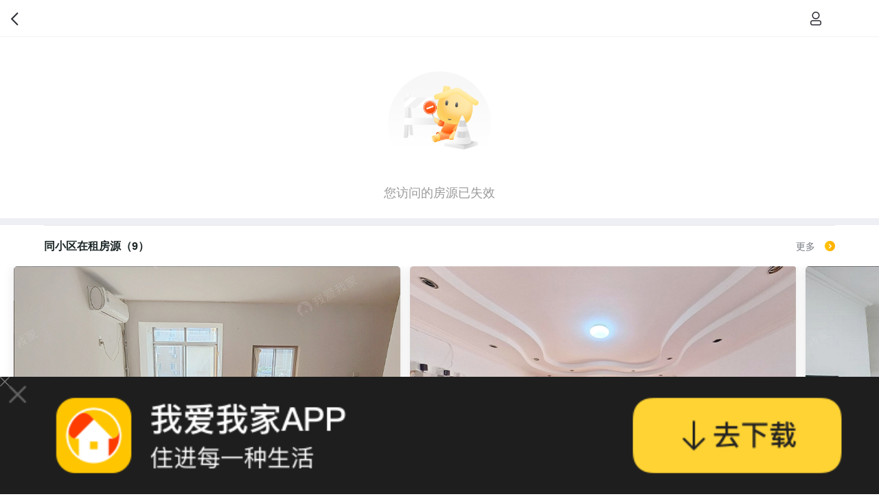

--- FILE ---
content_type: text/html; charset=UTF-8
request_url: https://m.5i5j.com/bj/zufang/503410512.html
body_size: 10874
content:
<!DOCTYPE html>
<html lang="zh-CN">
<head>
    <title>小潞邑租房-整租·潞苑·小潞邑·2室-北京我爱我家</title>
    <meta name="Keywords" content="小潞邑租房,小潞邑租房价格">
    <meta name="Description" content="北京我爱我家小潞邑租房网提供最新小潞邑租房价格,小潞邑租房信息,查找整租·潞苑·小潞邑·2室的租房信息.">
    <meta charset="UTF-8">
    <meta http-equiv="X-UA-Compatible" content="IE=edge">
    <meta name="viewport" content="width=device-width, initial-scale=1, maximum-scale=1, minimum-scale=1, user-scalable=no">
    <meta name="format-detection" content="telephone=no">
    <meta name="format-detection" content="email=no">
    <meta name="apple-mobile-web-app-status-bar-style" content="black">
    <meta content="yes" name="apple-mobile-web-app-capable"/>
    <meta content="yes" name="apple-touch-fullscreen"/>
    <meta content="telephone=no,email=no" name="format-detection"/>
        <meta name="location" content="province=北京;city=北京;coord=116.39147,39.90555">
            <link rel="canonical" href="https://bj.5i5j.com/zufang/503410512.html" >
    
    <script>
        //易分析
        var _trackData = _trackData || [];	//全局变量，一定不要放到一个function里面
        var _trackDataType = 'wap';
        var RESOURCES = "https://res.5i5j.com";   //资源服务器主域名

        function defaultOfficeListError(obj) {
            obj.onerror = "";
            obj.src = RESOURCES + "/wap/site/images/office_210_166.png";
            obj.onerror = null;
        }

        function defaultOfficeDetailError(obj) {
            obj.onerror = "";
            obj.src = RESOURCES + "/wap/site/images/office_750_530.png";
            obj.onerror = null;
        }

        //房源(二手房租房列表页的默认图)
        function defaultSiteError(obj) {
            obj.onerror = "";
            obj.src = RESOURCES + "/wap/site/images/default_house_list_404.png";
            obj.onerror = null;
        }
        //房源(二手房租房详情页的默认图)
        function defaultDetailError(obj) {
            obj.onerror = "";
            obj.src = RESOURCES + "/wap/site/images/default_house_detail_404.png";
            obj.onerror = null;
        }
        //经纪人默认图
        function defaultBrokerError(obj) {
            obj.onerror = "";
            obj.src = RESOURCES + "/wap/site/images/default_broker_header.png";
            obj.onerror = null;
        }

        //小区列表的默认图
        function defaultCommunityListError(obj) {
            obj.onerror = "";
            obj.src = RESOURCES + "/wap/site/images/default_community_list_404.png";
            obj.onerror = null;
        }

        //小区列表的默认图
        function defaultCommunityDetailError(obj) {
            obj.onerror = "";
            obj.src = RESOURCES + "/wap/site/images/default_community_detail_404.png";
            obj.onerror = null;
        }

        //首页精彩活动的默认图
        function defaultJchdDetailError(obj) {
            obj.onerror = "";
            obj.src = RESOURCES + "/wap/site/images/default_jchd.png";
            obj.onerror = null;
        }

        //经纪人默认图
        function defaultBrokerErrorDefaultImg(obj,sex) {
            obj.onerror = "";
            if(sex == 1){
                //男性
                obj.src = RESOURCES + "/pc/common/images/broker_default_men3.png";
            }else if(sex == 2){
                //女性
                obj.src = RESOURCES + "/pc/common/images/broker_default_women3.png";
            }else{
                //默认：男性
                obj.src = RESOURCES + "/pc/common/images/broker_default_men3.png";
            }
            obj.onerror = null;
        }

    </script>
    <!--    南京,北京，杭州头条接口相关  开始-->
                <script type="text/javascript">
        (function (root) {
            root._tt_config = true;
            var ta = document.createElement('script');
            ta.type = 'text/javascript';
            ta.async = true;
            ta.src = document.location.protocol + '//' + 's1.pstatp.com/bytecom/resource/track_log/src/toutiao-track-log.js';
            ta.onerror = function () {
                var request = new XMLHttpRequest();
                var web_url = window.encodeURIComponent(window.location.href);
                var js_url  = ta.src;
                var url = '//ad.toutiao.com/link_monitor/cdn_failed?web_url=' + web_url + '&js_url=' + js_url + '&convert_id=1617257854980152';
                request.open('GET', url, true);
                request.send(null);
            }
            var s = document.getElementsByTagName('script')[0];
            s.parentNode.insertBefore(ta, s);
        })(window);
    </script>
    <!-- Bytedance Tracking -->
    <!-- 2019-5-20 杭州回调头条接口 --> 
    <script>
        (function(r,d,s,l){var meteor=r.meteor=r.meteor||[];meteor.methods=["track","off","on"];meteor.factory=function(method){return function(){
            var args=Array.prototype.slice.call(arguments);args.unshift(method);meteor.push(args);return meteor}};for(var i=0;i<meteor.methods.length;i++){
            var key=meteor.methods[i];meteor[key]=meteor.factory(key)}meteor.load=function(){var js,fjs=d.getElementsByTagName(s)[0];js=d.createElement(s);
            js.src="https://analytics.snssdk.com/meteor.js/v1/"+l+"/sdk";fjs.parentNode.insertBefore(js,fjs)};meteor.load();if(meteor.invoked){return}
            meteor.invoked=true;meteor.track("pageview")})(window,document,"script","53297108374");
    </script>
    <!-- End Bytedance Tracking -->
    <script type="text/javascript">
        var isNANJING = true;
        var domain = 'bj';
        function callNanjingToutiao( id ) {
            if(undefined != id ) {
                if (isNANJING != undefined && isNANJING == true) {
                    //先判断从CCcontroller里接到的值是否存在
                    var request_key = "jinritoutiao_OCPC";
                    var request_cookie = getCookie(request_key);
                    var canBack = false;
                    if(undefined != request_cookie){
                        console.log('来源是头条');
                        //pmf_account=345 杭州 pmf_account=312 南京
                        if(request_cookie.indexOf("pmf_account=345") != -1 || request_cookie.indexOf("pmf_account=312") != -1 ){
                            canBack = true;
                        }
                    }
                    if(canBack == true) {
                        var key = "seo_domain_" + domain ;
                        var cookie = getCookie(key);
                        if (cookie === undefined) {
                            if (isNANJING != undefined && domain == 'hz') {
                                //杭州回调头条接口
                                meteor.track('phone', {convert_id: "1617257854980152"});
                                console.log("杭州回调完成");
                            } else {
                                //南京回调头条接口
                                _taq.push({
                                    convert_id: "1617257854980152",
                                    event_type: "phone"
                                });  //南京头条回调接口
                                console.log(domain + "回调头条接口完成");
                            }
                            addCookie(key, 1, 24);
                        } else {
                            console.log(key + "已存在，同一广告链接24小时只回调一次");
                        }
                    }else{
                        console.log("来源不是头条2");
                    }
                }
            }else{
                console.log("id不存在");
            }
        }
        //2018-12-28 百度wap端广告回调
        function callBaiduBack(content){
            $.ajax({
                url: "/bj/baidu/callback",
                data: {content : content},
                async: false,
                dataType: 'json',
                success: function (result) {
                    console.log(result);
                }
            });
        }

        function btnClick( id , label){
            callNanjingToutiao(id);
            callBaiduBack(label);
        }

        //
        function addCookie(objName,objValue,objHours){//
            var str = objName + "=" + escape(objValue);
            if(objHours > 0){
                var date = new Date();
                var ms = objHours*3600*1000;
                date.setTime(date.getTime() + ms);
                str += "; expires=" + date.toGMTString();
            }
            document.cookie = str;
        }


        //
        function getCookie(objName){
            var arrStr = document.cookie.split("; ");
            for(var i = 0;i < arrStr.length;i ++){
                var temp = arrStr[i].split("=");
                if(temp[0] == objName) return unescape(temp[1]);
            }
        }
    </script>

    <link href="https://res.5i5j.com/wap/rent/common.css" rel="stylesheet">
<link href="https://res.5i5j.com/wap/detail/exSty.css" rel="stylesheet">
<link href="https://res.5i5j.com/wap/common/detail_common.css?2020080672b0209f9020a87ddaa7d3b3f230ec3c" rel="stylesheet">
<link href="https://res.5i5j.com/wap/rent/photoswipe.css?72b0209f9020a87ddaa7d3b3f230ec3c" rel="stylesheet">
<link href="https://res.5i5j.com/wap/detail/default-skin/default-skin.css?72b0209f9020a87ddaa7d3b3f230ec3c" rel="stylesheet">
<link href="https://res.5i5j.com/wap/rent/swiper.min.css?72b0209f9020a87ddaa7d3b3f230ec3c" rel="stylesheet">
<link href="https://res.5i5j.com/wap/rent/zxSty.css?72b0209f9020a87ddaa7d3b3f230ec3c" rel="stylesheet">
<link href="https://res.5i5j.com/wap/common/basic.css?2020050872b0209f9020a87ddaa7d3b3f230ec3c" rel="stylesheet">
<script src="https://res.5i5j.com/wap/common/jquery-1.10.2.min.js"></script>
</head>

<script src="https://res.5i5j.com/wap/common/download.js?b3b3fa6a3159fdf37e585553ab8c0422"></script>
<body>
<script charset="UTF-8" src="https://res.5i5j.com/pc/common/shence-sensorsdata.min.js?b3b3fa6a3159fdf37e585553ab8c0422"></script>
<script charset="UTF-8">
    var sensors = window['sensorsDataAnalytic201505'];
    sensors.init({
        server_url: 'https://sensors-data.5i5j.com/sa?project=production',
        heatmap:{scroll_notice_map:'not_collect'},
        is_track_single_page:true,
        show_log:false,
        use_client_time:true,
        app_js_bridge:true,
        send_type:'beacon',
        preset_properties:{
            latest_wx_ad_click_id:true
        },
        source_type: {
            search: ['bj.5i5j.','sh.5i5j.','hz.5i5j.','m.5i5j.','nj.5i5j.','cz.5i5j.','tj.5i5j.','ty.5i5j.','wx.5i5j.','zz.5i5j.','nc.5i5j.','sz.5i5j.']
        }
    });
    sensors.use("PageLeave",{
        custom_props:{
            prop1:'value1'
        },
        heartbeat_interval_time: 5,
        max_duration: 5 * 24 * 60 * 60,
        isCollectUrl: function(url){
            return true;
        }
    });
    sensors.use('SiteLinker',
        {linker: [
                {part_url: '', after_hash: false}
            ]}
    )
</script>
<script>
    function trackPageSen(PageInfoSen){
        var acookie = document.cookie.split("; ");
        var gr_user_id = getck('gr_user_id',acookie);
        var trackPageMore = {
                "platform_type":"WAP",
                "gio_u":gr_user_id,
                "ab_group":"",
                "city_pvar":"北京",
                "is_login":"0" ==1,
            };
        if(PageInfoSen){
            PageInfoSen = JSON.parse(PageInfoSen);
        }
        PageInfoSen = Object.assign(trackPageMore, PageInfoSen);
        PageInfoSen.referrer = function () {
            return document.referrer;
        }
        sensors.registerPage(PageInfoSen);
    }

    function getck(sname,acookie)
    {
        for(var i=0;i<acookie.length;i++){
            var arr=acookie[i].split("=");
            if(sname==arr[0]){
                if(arr.length>1)
                    return unescape(arr[1]);
                else
                    return "";
            }}

        return "";
    }
</script>
<style>
    #allmap{width:auto;height:255px;}
    .pswp__counter{
        display: none;
    }
</style>
<script>
    var domain = 'bj';
    var isFocus = 0;
    var fixedBroker = 0;
</script>
<section class="page xiajia-box">
    <!-- top start-->
    <div class="top-box" >
    <div class="top-logo">
                    <a td-trace="tracetd_bi" tdEventId="租房_详情页_首页" tdJson=""  href="javascript:window.history.back(-1);"><i></i></a>
                </div>
            <a td-trace="tracetd_bi" tdEventId="租房_详情页_登录" tdJson=""  href="https://m.5i5j.com/bj/regloginnew/login/" class="top-right"><i class="user-icon"></i></a>
    </div>

<script>
var linkParameter = getHref().mobileType
if(linkParameter && linkParameter=="HarmonyOS"){
    $(".top-right").hide()
    $(".top-logo a").click(function(){
        window.JsCallbackToApp.call(JSON.stringify({"type":1}))
    })
}

function getHref(){
	let url = decodeURI(location.search);
	let theRequest = new Object();
	if (url.indexOf("?") != -1) {
		let str = url.substr(1);
		strs = str.split("&");
		for(let i = 0; i < strs.length; i ++) {
			theRequest[strs[i].split("=")[0]] = unescape(strs[i].split("=")[1]);
		}
	}
	return theRequest;
}
// 兼容vr在微信里打开页面底部遮盖
$("#replaceBack").on('click', function(e) {
    location.replace(location.origin + location.pathname)
})

    var _trackData = _trackData || [];	//全局变量，一定不要放到一个function里面
    var _trackDataType = 'wap';
</script>
    <!-- top end-->
    <!-------  查看图片------------->
    <div id="main">
        <div class="empty-icon" style="padding-top: 50px;padding-bottom: 20px;background: #fff;">
            <img src="https://static-official.5i5j.com/offical/cdn/24b0444be08e84753c70fc77f7233e3d_1698051477741.png" style="width:150px;height:150px;display:block;margin:auto;margin-bottom:10px;"/>
            <p style="height: 34px;font-size: 18px;font-weight: 500;color: #999999;line-height: 34px;text-align:center">您访问的房源已失效</p>
        </div>
    </div>

    <!-- 同小区在租房源 -->
            <div class="page-module">
        <div class="moduleTit"><div class="bortop">
            <h2>同小区在租房源（9）</h2>
                        <a href="https://m.5i5j.com/bj/zufang/_小潞邑/2">更多
                                <i></i>
                            </a>
                    </div></div>
        <ul class="moduleList scroll_list clearfix" id="SheQuInfo">
                            <li><a href="https://m.5i5j.com/bj/zufang/504274974.html">
                        <div class="img-box"><img alt="整租·潞苑·小潞邑·2室·1厅" src="https://image2a.5i5j.com/crm/HOUSE_CUSTOMER/7cb370ab11c84f9987b0eea946a77e3b.jpg" onerror="defaultSiteError(this)">
                                                </div>
                        <h3>整租·潞苑·小潞邑·2室·1厅</h3>
                        <p>
                            <!--2020-12-20：厅室为空时，显示0-->
                            2室
                            1厅
                            1卫&middot;72.7㎡</p>
                        <p><span>2600元/月</span></p>
                    </a>
                    </li>
                            <li><a href="https://m.5i5j.com/bj/zufang/90427910.html">
                        <div class="img-box"><img alt="潞苑·小潞邑·中楼层·3居室" src="https://3dvr-cdn.5i5j.com/zhongqu_outputfiles/d7cedc683ea64a22f1fa143d9dcf053f_67539/wateracturalSurvey/1768020968330.jpg?x-image-process=image/watermark,image_aHVhd2VpLXZyL2NvbW1vbi94eV93YXRlcl9tYXJrZXIucG5n,g_center" onerror="defaultSiteError(this)">
                                                    <span class="xiangyuvr">3D看房</span>
                                                </div>
                        <h3>潞苑·小潞邑·中楼层·3居室</h3>
                        <p>
                            <!--2020-12-20：厅室为空时，显示0-->
                            3室
                            1厅
                            1卫&middot;89㎡</p>
                        <p><span>3135元/月</span></p>
                    </a>
                    </li>
                            <li><a href="https://m.5i5j.com/bj/zufang/504298551.html">
                        <div class="img-box"><img alt="整租·潞苑·小潞邑·3室·1厅" src="https://image2a.5i5j.com/crm/HOUSE_CUSTOMER/8235912b5dc44160804942b864a3d3bd.jpg" onerror="defaultSiteError(this)">
                                                </div>
                        <h3>整租·潞苑·小潞邑·3室·1厅</h3>
                        <p>
                            <!--2020-12-20：厅室为空时，显示0-->
                            3室
                            1厅
                            1卫&middot;89.93㎡</p>
                        <p><span>3700元/月</span></p>
                    </a>
                    </li>
                            <li><a href="https://m.5i5j.com/bj/zufang/504607742.html">
                        <div class="img-box"><img alt="整租·潞苑·小潞邑·2室·1厅" src="https://image2a.5i5j.com/crm/HOUSE_CUSTOMER/8d44b538e3524c7c98040563b48bc99d.jpg" onerror="defaultSiteError(this)">
                                                </div>
                        <h3>整租·潞苑·小潞邑·2室·1厅</h3>
                        <p>
                            <!--2020-12-20：厅室为空时，显示0-->
                            2室
                            1厅
                            1卫&middot;72㎡</p>
                        <p><span>3100元/月</span></p>
                    </a>
                    </li>
            
        </ul>
        </div>
                <!-- 同小区在租房源 End-->

    <!-- 商圈在租房源 -->
            <div class="page-module">
        <div class="moduleTit "><div class="bortop">
            <h2>同商圈在租房源（303）</h2>
                        <a href="https://m.5i5j.com/bj/zufang/luyuan/t_1">更多
                                <i></i>
                            </a>
                    </div></div>
        <ul class="moduleList scroll_list clearfix" >
                                <li><a href="https://m.5i5j.com/bj/zufang/90175342.html">
                            <div class="img-box"><img alt="潞苑·自然佳境·低楼层·2居室" src="https://3dvr-cdn.5i5j.com/zhongqu_outputfiles/07d3036033485250577a3dc631c768f4_67814/wateracturalSurvey/1768377571358.jpg?x-image-process=image/watermark,image_aHVhd2VpLXZyL2NvbW1vbi94eV93YXRlcl9tYXJrZXIucG5n,g_center" onerror="defaultSiteError(this)">
                                                            <span class="xiangyuvr">3D看房</span>
                                                        </div>
                            <h3>潞苑·自然佳境·低楼层·2居室</h3>
                            <p>
                                <!--2020-12-20：厅室为空时，显示0-->
                                2室
                                1厅
                                1卫&middot;87㎡</p>
                            <p><span>2850元/月</span></p>
                        </a>
                        </li>
                                    <li><a href="https://m.5i5j.com/bj/zufang/90336898.html">
                            <div class="img-box"><img alt="潞苑·K2清水湾·中楼层·2居室" src="https://3dvr-cdn.5i5j.com/outputfiles/314c6e13eb5846c8e9119baa6a0adf94_30325/wateracturalSurvey/1737424304389.jpg?x-image-process=image/watermark,image_aHVhd2VpLXZyL2NvbW1vbi94eV93YXRlcl9tYXJrZXIucG5n,g_center" onerror="defaultSiteError(this)">
                                                            <span class="xiangyuvr">3D看房</span>
                                                        </div>
                            <h3>潞苑·K2清水湾·中楼层·2居室</h3>
                            <p>
                                <!--2020-12-20：厅室为空时，显示0-->
                                2室
                                1厅
                                1卫&middot;57㎡</p>
                            <p><span>3200元/月</span></p>
                        </a>
                        </li>
                                    <li><a href="https://m.5i5j.com/bj/zufang/90293875.html">
                            <div class="img-box"><img alt="潞苑·富力惠兰美居·中楼层·2居室" src="https://3dvr-cdn.5i5j.com/outputfiles/74faa5122972dad10ae70715b56ed995_29855/wateracturalSurvey/1736663067661.jpg?x-image-process=image/watermark,image_aHVhd2VpLXZyL2NvbW1vbi94eV93YXRlcl9tYXJrZXIucG5n,g_center" onerror="defaultSiteError(this)">
                                                            <span class="xiangyuvr">3D看房</span>
                                                        </div>
                            <h3>潞苑·富力惠兰美居·中楼层·2居室</h3>
                            <p>
                                <!--2020-12-20：厅室为空时，显示0-->
                                2室
                                1厅
                                1卫&middot;69㎡</p>
                            <p><span>3000元/月</span></p>
                        </a>
                        </li>
                                    <li><a href="https://m.5i5j.com/bj/zufang/90182036.html">
                            <div class="img-box"><img alt="潞苑·富力惠兰美居·中楼层·1居室" src="https://hwxypic.5i5j.com/images/20231223/eb712602a54948638269e84bf004353d.jpg" onerror="defaultSiteError(this)">
                                                            <span class="xiangyuvr">3D看房</span>
                                                        </div>
                            <h3>潞苑·富力惠兰美居·中楼层·1居室</h3>
                            <p>
                                <!--2020-12-20：厅室为空时，显示0-->
                                1室
                                1厅
                                1卫&middot;46㎡</p>
                            <p><span>2700元/月</span></p>
                        </a>
                        </li>
                        </ul>
        </div>
            <!-- 商圈在租房源 End-->

    
    <!-- 面包屑 Start-->
    	<!-- 面包屑 Start-->
	<div class="de-crumb">
					<a href="https://m.5i5j.com/bj/">我爱我家北京</a><span>&gt;</span>
						<a href="https://m.5i5j.com/bj/zufang/">北京租房</a><span>&gt;</span>
						<a href="https://m.5i5j.com/bj/zufang/tongzhouqu/">通州租房</a><span>&gt;</span>
						<a href="https://m.5i5j.com/bj/zufang/luyuan/">潞苑租房</a><span>&gt;</span>
						<a href="https://m.5i5j.com/bj/xiaoqu/201240.html">小潞邑租房</a><span>&gt;</span>
				</div>
	<div class="addItem">
		<a>APP版本 6.55.0</a><span>&nbsp;|&nbsp;</span>
		<a href="https://res.5i5j.com/zt/20190711/qx.html">权限说明</a><span>&nbsp;|&nbsp;</span>
		<a href="https://res.5i5j.com/zt/20190711/sm.html">隐私政策</a></div>
		<p style="font-size:14px;padding:0.05rem 0.14rem;color:#a9a9ab;">北京我爱我家房地产经纪有限公司  版权所有</p>
		
        
            <p style="font-size:14px;padding:0.05rem 0.14rem;color:#a9a9ab;">办公地址：朝阳区北辰东路8号院7号楼</p>
    
		


	<!-- 面包屑 End-->
	


<script>
    $(".zhizhao").on("click",function(){
        let thisHref=$(this).data("href")
        if(thisHref !=''){
            window.location.href=thisHref
        }
    })
</script>
    <!-- 面包屑 End-->

</section>
<!-- 联系经纪人弹窗 -->
            <!--无经纪人弹窗 start-->
        <div class="bro-no hide">
            <div class="bro-no-con">无相关经纪人</div>
        </div>
        <!--无经纪人弹窗 end-->

<!-- 联系经纪人弹窗 End-->
<!--弹窗 start-->
<div class="layer-box hide">
    <div class="layer">
        <div class="layer-con">
            <p>无</p>
        </div>
    </div>
</div>
<!--弹窗 end-->
<!-- down -->
<div class="down_box hide" style=display:block gio-trace="tracegio_bi" gioJson={"module_var":"去下载","buttonname_var":"去下载"}>
    <div class="close_down"><a>关闭</a></div>
    <img src='https://res.5i5j.com/wap/common/images/black_img.png' data-trace="traceData_bi" data-page="全部页面" data-obj="立即下载按钮" td-trace="tracetd_bi" tdEventId="租房_列表页_APP下载" tdJson=''/>
</div>
<script type="text/javascript" src="https://res.5i5j.com/wap/appcms/common/jquery-1.10.2.min.js"></script>
<script>
    var download_schema = 'wiwjapp://rent/detail?cityid=1&code=503410512';
    var universal_link = 'https://bj.5i5j.com/download/link';
    var getVersionUrl = 'http://res.5i5j.com/cache/android/2026012000/31_guanwang_sign.apk';
    var url = '';
    console.log(url);
    $(function(){
        $(".down_box").click(function() {
            console.log(url);
            if(url != ""){
                timer = window.setTimeout(function(){
                    //window.location.href = "https://res.5i5j.com/cache/android/app-release-3.0.apk"; /***Android移动端下载地址***/
                    window.location.href = url; /***Android移动端下载地址***/
                },200);
            }else {
                openApp();
            }
        });
        //点击下方下载关闭
        $(".close_down").click(function () {
            $(".down_box").remove();
            if($(".foot_box").length > 0){
            	$(".foot_box").css("padding-bottom", 16);
            }
            
        });
    });
</script>
<!-- 滑动焦点图 -->
<!--地图弹窗 start-->
<div class="map-box hide">
    <div class="map-con-box">
        <div class="map-con" id="allmap1">

        </div>
        <div class="map-close"></div>
    </div>
</div>
<!--地图弹窗 end-->
<!--武汉房管局核验码 start-->
<!--武汉房管局核验码 end-->
<script src="https://res.5i5j.com/wap/rent/swiper.min.js"></script>
<script src="https://res.5i5j.com/wap/detail/big_img.js"></script>
<script src="https://res.5i5j.com/wap/detail/bigImg.js"></script>
<script>
    var houseLng = "116.699589";
    var houseLat = "39.940193";
    var houseName = "";
    
    var swiper = new Swiper('.swiper-container', {
        loop:true
    });
 
 //图片宽高
    
    var winW = $(window).width();
    var imgH = winW*0.75;
    
    $(".swiper-slide").height(imgH);
    
    $(".swiper-slide img").width(winW);
    $(".swiper-slide img").height(imgH);
    
    
    var imgW = $(".img-box").width();
	var imgH = imgW*0.75;
	
	$(".img-box").height(imgH);
	
	$(".img-box img").width(imgW);
	$(".img-box img").height(imgH);
    
    
    var RESOURCES_M = 'https://m.5i5j.com/bj/';
    /*地图 图层*/
    /* 地图点击弹出暂时拿掉
    $("#allmap").click(function (data) {
        $(".map-box").show()
        //百度地图API功能
        var map1 = new BMap.Map("allmap1");
        map1.centerAndZoom(new BMap.Point(houseLng, houseLat), 15);
//创建小狐狸
        var pt1 = new BMap.Point(houseLng,houseLat);
        var myIcon1 = new BMap.Icon(RESOURCES+'/wap/sale/images/zuobiao3.png', new BMap.Size(houseLng,houseLat));
        var marker3 = new BMap.Marker(pt1,{icon:myIcon1});  // 创建标注
        map1.addOverlay(marker3);              // 将标注添加到地图中
    })
    $(".map-close").click(function (data) {
        $(".map-box").hide()
    })*/
</script>
<!--埋点工具-->
<script type="text/javascript" src="https://res.5i5j.com/wap/common/jquery-1.10.2.min.js"></script>
<script id="phpstat_js_id_10000001" src="https://res.5i5j.com/pc/common/10000001.js"></script>
<script>
    //易分析
    var _trackData = _trackData || []; //全局变量，一定不要放到一个function里面
</script>
<script type="text/javascript">
    var flag3d = 0;
    var shareBrokerId = 0;
    $(document).ready(function () {

        $('.sd-icons').on('click',function(){
            if(shareBrokerId == 0) {
                window.location='/bj/zufang/503410512.html?vr=true';
            } else {
                window.location='/bj/zufang/503410512.html?vr=true&bid=0';
            }

        });
    });
//    $('.broTel').on('click', function(){
//        callNanjingToutiao();
//        callBaiduBack('//');//电话事件埋点
//        console.log('易分析埋点===='+rtn);
//    });
</script><script src="https://res.5i5j.com/wap/common/basic.js?b3b3fa6a3159fdf37e585553ab8c0422"></script>
<script src="https://res.5i5j.com/wap/rent/zx.js?b3b3fa6a3159fdf37e585553ab8c0422"></script>
<script src="https://res.5i5j.com/wap/rent/photoswipe.min.js?b3b3fa6a3159fdf37e585553ab8c0422"></script>
<script src="https://res.5i5j.com/wap/rent/photoswipe-ui-default.min.js?b3b3fa6a3159fdf37e585553ab8c0422"></script>
<script src="https://res.5i5j.com/wap/detail/ex.js?202003051514b3b3fa6a3159fdf37e585553ab8c0422"></script>
<script src="https://api.map.baidu.com/api?v=2.0&amp;ak=BAEP0LzqxE9nLnybqaSnT1uPmjjFi8fH"></script>
<script src="https://res.5i5j.com/wap/common/ditu.js"></script>
<script src="https://res.5i5j.com/wap/common/lazy.js?b3b3fa6a3159fdf37e585553ab8c0422"></script>
<script>
    //console.log(1);
    var _cityDomain = 'BJ';
    var _gaid = 'UA-103163281-2';
    var isLogin = '0';
    var userId = '';
    var userName = '';
    //登陆上报
    if(isLogin!='0'){
        _trackData.push(["userset", 'loginregis', 'login']);
        _trackData.push(["userset", 'userid',userId]);
        _trackData.push(["userset", 'username',userName]);
        _trackData.push(['addaction','WAP_'+_cityDomain+'_登录页','登录成功']);
    }
 
        $("[data-trace='traceData_bi']").click(function(){
            //alert(1);
            var tracePage = $(this).attr('data-page');
            var traceObj = $(this).attr('data-obj');
            //console.log(1);
            var phoneNum = $(this).attr('data-tel');
            if(undefined != phoneNum) {
                //alert(1);
                _trackData.push(['addaction',_trackDataType+'_'+ _cityDomain +'_'+tracePage,traceObj,{'phonenum':phoneNum}]);
            } else {
                //alert(2);
                _trackData.push(['addaction',_trackDataType+'_'+ _cityDomain +'_'+tracePage,traceObj]);
            }
        });

    //});
    var phpstaturl = 'https://stat.bacic5i5j.com';
</script>
<script id="phpstat_js_id_10000001" src="https://res.5i5j.com/pc/common/10000001.js?2026012506"></script><script>
    (function(){
        var bp = document.createElement('script');
        var curProtocol = window.location.protocol.split(':')[0];
        if (curProtocol === 'https') {
            bp.src = 'https://zz.bdstatic.com/linksubmit/push.js';
        }
        else {
            bp.src = 'http://push.zhanzhang.baidu.com/push.js';
        }
        var s = document.getElementsByTagName("script")[0];
        s.parentNode.insertBefore(bp, s);
    })();
</script><!-- （baidutongji） -->
<script>
var _hmt = _hmt || [];
(function() {
  var hm = document.createElement("script");
  hm.src = "https://hm.baidu.com/hm.js?94ed3d23572054a86ed341d64b267ec6";
  var s = document.getElementsByTagName("script")[0]; 
  s.parentNode.insertBefore(hm, s);
})();
</script>

<script>
var _hmt = _hmt || [];
(function() {
  var hm = document.createElement("script");
  hm.src = "https://hm.baidu.com/hm.js?bfe27bc5db8bb1bd0a15eda37362944f";
  var s = document.getElementsByTagName("script")[0]; 
  s.parentNode.insertBefore(hm, s);
})();
</script>

<!--微信二次分享重要文件，先引sdk再引二次分享调用类-->
    <!--doWeiXin -->
            <script src="https://res.wx.qq.com/open/js/jweixin-1.4.0.js"></script>
        <script>
            function callbackdata(title,link){
                $.ajax({
                    type: "GET",
                    url: '/appcms/ajaxsharelog',
                    data: {'title': title, 'link': link},
                    dataType: "json", //返回数据形式为json
                    success: function (data) {

                    }
                });
                return true;
            }
            $(function () {
                //小程序屏蔽在线咨询
                wx.miniProgram.getEnv(function(res) {
                    console.log(res.miniprogram); // true
                    if(res.miniprogram==true){
                        $(".xf-zixun").css('display','none');
                    }
                });
                wx.config({
                    debug: false,
                    appId: 'wx07ccc9bb780d0b51',
                    timestamp: 1769295503,
                    nonceStr: 'riOarfwVGNK3vAlE',
                    signature: '54927c27bd9d80ec46cb759584dfde3e39286bed',
                    jsApiList: [
                        // 所有要调用的 API 都要加到这个列表中
//                        'checkJsApi',
//                        'openLocation',
//                        'getLocation',
                        'onMenuShareTimeline',
                        'onMenuShareAppMessage',
//                        'updateAppMessageShareData',
//                        'updateTimelineShareData'
                    ]
                });
            });
            wx.ready(function(){
                // 分享到朋友圈设置
                wx.onMenuShareTimeline({
                    title: '小潞邑租房-整租·潞苑·小潞邑·2室-北京我爱我家', // 分享标题
                    link: 'https://m.5i5j.com/bj/zufang/503410512.html', // 分享链接，该链接域名或路径必须与当前页面对应的公众号JS安全域名一致
                    imgUrl: 'https://image2a.5i5j.com/scm/HOUSE_CUSTOMER/dedf45af24e9416690ad2bce6e3dbf3b.jpg', // 分享图标
                    success: function () {
                        // 用户点击了分享后执行的回调函数
//                        alert('success');
                        callbackdata('小潞邑租房-整租·潞苑·小潞邑·2室-北京我爱我家'+'==分享到朋友圈==onMenuShareTimeline==','https://m.5i5j.com/bj/zufang/503410512.html');
                    }
                });
                // 分享给好友
                wx.onMenuShareAppMessage({
                    title: '小潞邑租房-整租·潞苑·小潞邑·2室-北京我爱我家', // 分享标题
                    desc: '北京我爱我家小潞邑租房网提供最新小潞邑租房价格,小潞邑租房信息,查找整租·潞苑·小潞邑·2室的租房信息.', // 分享描述
                    link: 'https://m.5i5j.com/bj/zufang/503410512.html', // 分享链接，该链接域名或路径必须与当前页面对应的公众号JS安全域名一致
                    imgUrl: 'https://image2a.5i5j.com/scm/HOUSE_CUSTOMER/dedf45af24e9416690ad2bce6e3dbf3b.jpg', // 分享图标
                    type: '', // 分享类型,music、video或link，不填默认为link
                    dataUrl: '', // 如果type是music或video，则要提供数据链接，默认为空
                    success: function () {
                        // 用户点击了分享后执行的回调函数
//                        alert('success1');
                        callbackdata('小潞邑租房-整租·潞苑·小潞邑·2室-北京我爱我家'+'==分享给好友==onMenuShareAppMessage==','https://m.5i5j.com/bj/zufang/503410512.html');
                    }
                });
            });

        </script>
        
</body>
</html>


--- FILE ---
content_type: text/css
request_url: https://res.5i5j.com/wap/rent/common.css
body_size: 2019
content:
@charset "utf-8";
/* CSS Document */
*{margin:0;padding:0;-webkit-tap-highlight-color:rgba(0,0,0,0);-webkit-text-size-objust:none;outline:0;}
::selection{background:rgba(0,0,0,0); }
::-moz-selection{background:rgba(0,0,0,0); }
::-webkit-selection{background:rgba(0,0,0,0);}


html{color:#626262;overflow-y:scroll;font-size:100px;}
body,button,input,select,textarea,pre{/*font-family:"Microsoft Yahei",*/Arial,sans-serif,STHeiti;/*font-size:12px;*/ /*line-height:23px;*/background:#fff;}
h1,h2,h3,h4,h5,h6{font-size:100%; font-weight:500;}
address,cite,dfn,em,var{font-style:normal;}
small{font-size:12px;}
ul,ol{list-style:none outside none;}
li{vertical-align:top; list-style:none;}
a{color:#666;text-decoration:none;}
a:hover{/*color:#f60;transition:color 0.15s linear 0s,background-color 0.3s linear 0s;*/}
a,button,input,textarea{
    -webkit-tap-highlight-color: rgba(0,0,0,0;)
-webkit-user-modify:read-write-plaintext-only;
}
sup{vertical-align:text-top;}
sub{vertical-align:text-bottom;}
legend{color:#000000;}
fieldset,img{border:0 none;}
button,input,select,textarea{font-size:12px; vertical-align:middle; border:none;}
table{border-collapse:collapse;border-spacing:0;}
img{vertical-align:top;border:none;}
textarea{resize:none;}
:focus{outline:0 none;}
.overflow{overflow:hidden;}
/*.hide{display:none;}*/
.inlineBlock{display:inline-block;}
.block{display:block;}
.inline{display:inline;}
.error{color:#f00; font-size:12px;}
button{cursor:pointer;}
i{font-style:normal;}

button,input,select,textarea{font-size:100%; margin:0; vertical-align:baseline; *vertical-align:middle}
button,input{line-height:normal}
button,html input[type="button"],input[type="reset"],input[type="submit"]{-webkit-appearance:button;cursor:pointer;*overflow:visible;}
button[disabled],input[disabled]{cursor:default}
input[type="checkbox"],input[type="radio"]{box-sizing:border-box;padding:0;*height:13px;*width:13px}
input[type="search"]{-webkit-appearance:textfield;-moz-box-sizing:content-box;-webkit-box-sizing:content-box;box-sizing:content-box}
input[type="search"]::-webkit-search-cancel-button,input[type="search"]::-webkit-search-decoration{-webkit-appearance:none}
button::-moz-focus-inner,input::-moz-focus-inner{border:0;padding:0}
textarea{overflow:auto;vertical-align:top; resize: none;}


.fl{float:left;}
.fr{float:right;}
input{border:none;}

.wrapper{width:100%;}
.wrap{width:320px;}

.tal,.tl{text-align: left;}
.tar,.tr{text-align: right;}
.tac,.tc{text-align: center;}


.hidden{overflow:hidden;}

.clearfix:after{ display:block;visibility:hidden;clear:both; height:0;content:".";}
/*.clearfix{display:inline-block;}*/
* html .clearfix{height:1%;}
/*.clearfix{ display:block;}*/


a {text-decoration:none; color:#666; cursor:pointer;}
a:hover {text-decoration: none; }

.pr{position:relative;}

.fs12{font-size: 12px;}
.fs14{font-size: 14px;}
.fs16{font-size: 16px;}
.fs18{font-size: 18px;}
.fs20{font-size: 20px;}
.fs22{font-size: 22px;}
.fs24{font-size: 24px;}
.fs30{font-size: 30px;}


.m10{margin: 10px;}
.m20{margin: 20px;}
.m30{margin: 30px;}
.m40{margin: 40px;}

.mb5{margin-bottom: 5px;}
.mb10{margin-bottom: 10px;}
.mb15{margin-bottom: 15px;}
.mb20{margin-bottom: 20px;}
.mb25{margin-bottom: 25px;}
.mb30{margin-bottom: 30px;}
.mb40{margin-bottom: 40px;}

.mt5{margin-top: 5px;}
.mt10{margin-top: 10px;}
.mt15{margin-top: 15px;}
.mt20{margin-top: 20px;}
.mt25{margin-top: 25px;}
.mt30{margin-top: 30px;}
.mt40{margin-top: 40px;}


.ml5{margin-left: 5px;}
.ml10{margin-left: 10px;}
.ml15{margin-left: 15px;}
.ml20{margin-left: 20px;}
.ml25{margin-left: 25px;}
.ml30{margin-left: 30px;}
.ml40{margin-left: 30px;}

.mr5{margin-right: 5px;}
.mr10{margin-right: 10px;}
.mr15{margin-right: 15px;}
.mr20{margin-right: 20px;}
.mr25{margin-right: 25px;}
.mr30{margin-right: 30px;}


.p10{padding: 10px;}
.p20{padding: 20px;}
.p30{padding: 30px;}
.p40{padding: 40px;}

.pl5{padding-left: 5px;}
.pl10{padding-left: 10px;}
.pl15{padding-left: 15px;}
.pl20{padding-left: 20px;}
.pl30{padding-left: 30px;}
.pl40{padding-left: 40px;}

.pr5{padding-right: 5px;}
.pr10{padding-right: 10px;}
.pr15{padding-right: 15px;}
.pr20{padding-right: 20px;}
.pr30{padding-right: 30px;}
.pr40{padding-right: 40px;}

.pt5{padding-top: 5px;}
.pt10{padding-top: 10px;}
.pt13{padding-top: 13px;}
.pt15{padding-top: 15px;}
.pt20{padding-top: 20px;}
.pt25{padding-top: 20px;}
.pt30{padding-top: 30px;}

.pb5{padding-bottom: 5px;}
.pb10{padding-bottom: 10px;}
.pb13{padding-bottom: 13px;}
.pb15{padding-bottom: 15px;}
.pb20{padding-bottom: 20px;}
.pb25{padding-bottom: 20px;}
.pb30{padding-bottom: 30px;}




/*弹窗样式*/
.layer-box{background:rgba(0,0,0,0.6);position:fixed;left:0;top:0;width:100%;height:100%; z-index:50;}
.layer{position:absolute;left:50%;top:50%;border-radius:5px;background:#333;width:90%;line-height:0.3rem;margin-top:-0.3rem;margin-left:-45%;font-size:0.16rem;text-align:center;color:#fff;padding:0.2rem 0.1rem;-moz-box-sizing:border-box;-webkit-box-sizing:border-box;box-sizing:border-box;}


--- FILE ---
content_type: text/css
request_url: https://res.5i5j.com/wap/detail/exSty.css
body_size: 6697
content:
@charset "utf-8";
body {font-family:-apple-system, BlinkMacSystemFont, "PingFang SC","Helvetica Neue",STHeiti,"Microsoft Yahei",Tahoma,Simsun,sans-serif;}
html {background:#fff;height:100%;width:100%;overflow-x:hidden;}
.show{display:block;}
.hide{display:none}
/*img*/
img{display:block;}

/*--------------------------------- 二手房详情 ---------------------------------*/
/* 背景图 */
.house_con li i,.attBox i{background:url(../detail/images/icon1.png) no-repeat;background-size:15px 65px;}
.huose_box .huose-tit i,.broTel,.housTit span i{background:url(../detail/images/icon2.png) no-repeat;background-size:14px 152px;}
.housTit em{background:url(../detail/images/icon3.png) no-repeat;background-size:35px 56px;}

/* 细边框 border */
.moduleMap_box p,.housTit a{margin-left:auto;margin-right:auto;overflow:hidden;position: relative;border:none;}
.housTit a:after{content:'';position:absolute;top:0;left:0;border-bottom:1px solid #e5e7ec;-webkit-box-sizing:border-box;box-sizing:border-box;width:200%;height:200%;-webkit-transform:scale(0.5);transform: scale(0.5);-webkit-transform-origin: left top;transform-origin: left top;}

.bottomSty{margin-left:auto;margin-right:auto;overflow:hidden;position: relative;border:none;}
.bottomSty:after{content:'';position:absolute;top:0;left:0;border-top:1px solid #e5e7ec;-webkit-box-sizing:border-box;box-sizing:border-box;width:200%;height:200%;-webkit-transform:scale(0.5);transform: scale(0.5);-webkit-transform-origin: left top;transform-origin: left top;}


.page {width:100%;background:#eeeff4;}

/* 去砍价 */
body{font-size: .14rem;}
.sm_title{font-size: .12rem;color: #a1a2a4;overflow: hidden;margin-top:.1rem;}
.sm_title .a_one{display:block;width:calc(100% - .4rem);line-height:.2rem;max-height: .4rem;float:left;font-size: .12rem;color: #a1a2a4;text-overflow: -o-ellipsis-lastline;overflow: hidden;text-overflow: ellipsis;display: -webkit-box;-webkit-line-clamp: 2;line-clamp: 2;-webkit-box-orient: vertical;}
.sm_title .a_two{display:block;width:.4rem;line-height:.2rem;float:right;margin-top: .01rem;text-align:center;font-size: .12rem;color: #FF562B;}
.btn_cont{height: .5rem;line-height: .5rem;margin-top: .14rem;background: url(./images/kanjia.png) no-repeat center;color: #FE520C;font-size: 0;}
.house_kj{display:none;height: .5rem;}
.house_kj span:nth-child(1){font-size: .16rem;font-weight: 600;margin: 0 .08rem 0 .14rem;}
.house_kj span:nth-child(2){font-size: .13rem;}
.gjBtnDiv span:nth-child(1),.zxBtnDiv span:nth-child(1){font-size: .14rem;font-weight: 550;margin: 0 .0 0 .14rem;}
.gjBtnDiv span:nth-child(2),.zxBtnDiv span:nth-child(2){font-size: .16rem;font-weight: 600;}
.gjBtnDiv span:nth-child(3),.zxBtnDiv span:nth-child(3){font-size: .14rem;font-weight: 550;}
.house_kj .kj_btn{display: block;width: .64rem;height: .26rem;line-height: .26rem;font-size: .13rem;float: right;background: #FE520C;color: #ffffff;border-radius: .13rem;text-align: center;margin: .12rem .12rem 0 0;}
.gjBtnDiv .kj_btn,.zxBtnDiv .kj_btn{width: .8rem;height: .3rem;line-height: .3rem;border-radius: .04rem;margin-top: .1rem;}
.kj_fix{display:none;position: fixed;z-index: 99999;left: 0;right: 0;bottom: 0;top: 0;background: rgba(0, 0, 0, 0.5);}
.kj_fix.kj_fix_three{background: transparent;}
.kj_dialog{position: absolute;left: 0;right: 0;bottom: 0;height: 5.3rem;background: #FFFFFF;padding: 0 .16rem;border-radius: .08rem .08rem 0px 0px;}
.kj_dialog h1,.gj_text h1{color: #333333;font-size: .15rem;font-weight: 550;line-height: .5rem;margin-top: .12rem;}
.gj_text{display: none;}
.inner_scroll{max-height: 3.4rem;overflow: auto;}
.kj_title{margin-top: .4rem;}
.kj_dialog h1.kj_title_b{font-size: .2rem;line-height: .4rem;}
.kj_dialog h1.kj_kanjia{line-height: .4rem;}
.tit1{color: #FF6352;font-size: .2rem;font-weight: bold;}
.tit2{color: #FF6352;font-size: .14rem;}
.close{font-size: .24rem;font-weight: normal;margin-right: .06rem;float: right;}
.kj_input{height: .4rem;border-radius: .08rem;border: 1px solid #DEDEDE;box-sizing: border-box;position: relative;padding: 0 .3rem 0 .15rem;}
.kj_input span{display: block;height: 100%;line-height: .4rem;  position: absolute;top: 0;right: .1rem;font-size: .12rem;}
.kj_input input{height: 100%;float: left;box-sizing: border-box;width: 100%;}
.kj_tip{font-size: 0.12rem;overflow: hidden;color: #666666;margin: .1rem 0 .1rem 0;}
.kj_tip.sus{margin: 0;}
.kj_tip i{display: block;float: left;width: .13rem;height: .13rem;background: url(./images/dui.png) no-repeat center;background-size: contain;margin-top: .03rem;}
.kj_tip span{width: calc(100% - .2rem);display: block;float: right;line-height: .2rem;}
.kj_tip.sus span{width:100%;}
.cols{color:#f00;}
.kj_ul{font-size: 0;overflow: hidden;}
.kj_ul li{width: 22.75%;height: .36rem;line-height: .36rem;float: left;margin: 0.16rem 0 0 3%;text-align: center;background: #F5F5F5;border-radius: .08rem;font-size: .12rem;color: #333333;position: relative;}
.kj_ul li:nth-child(4n+1){margin-left: 0;}
.kj_ul li:nth-child(1),.kj_ul li:nth-child(2),.kj_ul li:nth-child(3),.kj_ul li:nth-child(4){margin-top: 0;}
.kj_ul li.act{background: #FFCC33;font-weight: 500;}
.kj_ul li .icon{position: absolute;right: 0;bottom: 0;width: .12rem;height: .12rem;background: url(./images/act1.png) no-repeat center;background-size: contain;display: none;}
.kj_ul li.act .icon{display: block;}
.kj_ul li .icon_in{position: absolute;left: 0;right: 0;top: 0;bottom: 0;margin: auto;width: .08rem;height: .04rem;background: url(./images/act2.png) no-repeat center;background-size: contain;}
.kj_ctn{position: absolute;bottom: .3rem;left: 0;width: calc(100% - .32rem);box-sizing: border-box;margin: 0 .16rem;height: 0.48rem;line-height: .48rem;text-align: center;background: #FFCC33;border-radius: 0.08rem;font-size: 0.15rem;font-weight: bold;color: #333333;}
.gj_btn{display:none;position: absolute;bottom: .3rem;left: 0;width: calc(100% - .32rem);box-sizing: border-box;margin: 0 .16rem;height: 0.48rem;font-weight: bold;}
.gj_btn li{float: left;width: 47%;height: .48rem;font-size: 0.15rem;line-height: .48rem;text-align: center;line-height: .48rem;background: #333333;color: #FFCC33;border-radius: 0.08rem;}
.gj_btn li:last-child{background: #FFCC33;color: #333333;float: right;}
.yx_info{overflow: hidden;}
.yx_li{width: 50%;float: left;font-size: .14rem;line-height: .3rem;}
.yx_li span:nth-child(1){color: #999999;margin-right: .04rem;}
.yx_li span:nth-child(2){color: #FF6352;font-weight: 520;}
.record_li{height: .45rem;margin-top: .12rem;}
.record_li:nth-child(1){margin-top: 0;}
.record_cir{width: .1rem;height: .1rem;margin-top: .03rem;border: .01rem solid #FD8607;border-radius: 50%;float: left;position: relative;}
.record_line{display:none;position: absolute;left: 0;right: 0;margin: 0 auto;top: .1rem;width: .01rem;height: .46rem;background: url(./images/line.png) no-repeat center;background-size: contain;}
.record_li:last-child .record_line{display: none;}
.record_cont{float: left;font-size: 0;line-height: .2rem;}
.record_t_cont span:first-child{font-size: .14rem;font-weight: 500;color: #333333;margin: 0 .1rem;}
.record_t_cont span:nth-child(2){display: inline-block;width: .41rem;height: .18rem;line-height: .18rem;text-align: center;background: #FFF5D5;font-size: .12rem;color: #FD8607;border-radius: .02rem;}
.record_b_cont{color: #666666;font-size: .12rem;margin-left: .1rem;}
.gj_text{width: 100%;height: 2.5rem;position: absolute;left: 0; bottom: 0;background: #ffffff;border-radius: 0.08rem 0.08rem 0rem 0rem;}
.gj_inner{padding: 0 .16rem;}
.ai_liao{width: 100%;height: 100%;}
.suc_btn{display: none;}
body.ove{overflow: hidden;height:100%;}
.kan_chao{position: absolute;left: 0;right: 0;top: 0;bottom: 0;margin: auto;width: 2.72rem;height: 0.73rem;background: rgba(0,0,0,.6);border-radius: .05rem;color: #ffffff;text-align: center;}
.kan_chao p:nth-child(1){font-size: .17rem;margin: .12rem 0 0.05rem 0;}
.kan_chao p:nth-child(2){font-size: .15rem;}
.toast{position: fixed;text-align:center;left: 50%;top: 41.5%;transform: translate(-50%,-50%);padding: .1rem;background: rgba(0,0,0,.6);border-radius: .05rem;color: #ffffff;display: none;}
.jj_box .toast{top: 50%;}
.tan_box{z-index:999;position: fixed;text-align:center;left: 50%;top:60%;transform: translate(-50%,-50%);padding: .1rem;background: rgba(0,0,0,.6);border-radius: .05rem;color: #ffffff;display: none;}
.paihang{height: .5rem;line-height: .5rem;margin-top: .1rem;padding: 0 .16rem;background: #ffffff url(./images/right.png) no-repeat 94% center;}
.paihang a{display:inline-block;width: 100%;height: 100%;position: relative;}
.r_arr{position: absolute;right:0;top: 0;width:1rem;height:100%;color: #a1a2a4;font-size: .13rem;}
.paihang span:nth-child(1){vertical-align:middle;margin-top: -.02rem; margin-right:.03rem;display:inline-block;width: .2rem;height: .2rem;background: url(./images/paihang.png) no-repeat center;background-size: contain;}
.pop_tan{color: #333333;width: 85%;height:3.2rem;border-radius:.16rem;position: absolute;background:#ffffff;left:50%;top: 50%;transform: translate(-50%,-50%);}
.pop_scroll{overflow-y: auto;max-height: 1.8rem;}
.pop_h1{font-size:.18rem;margin-bottom:.08rem;font-weight:bold;text-align: center;height: .5rem;border-radius:.08rem .08rem 0 0;line-height: .5rem;background: #f5f5f5;}
.pop_h2{padding:0 .16rem;line-height: .3rem;margin:.12rem 0 .07rem 0;}
.pop_h2 span:nth-child(1){font-size: .15rem;font-weight: bold;}
.pop_h2 span:nth-child(2){font-size: .12rem;margin-left: .1rem;}
.pop_h3{display:block;margin:0 .16rem;height:.4rem;line-height: .4rem;background-color: #f5f5f5;border-radius: .08rem;}
.pop_h3 div{margin-left: .08rem;font-size: .12rem;}
.pop_h3 div span{color:#f00;font-size: .16rem;font-weight: bold;}
.pop_close{position:absolute;left:0;bottom:0;width:100%;border-top: 1px solid #dadada;height: .5rem;line-height: .5rem;font-size: .18rem;color: #333333;font-weight: bold;text-align: center;}
@-webkit-keyframes fadeInUp {
  from {
    opacity: 0;
    -webkit-transform: translate3d(0, 100%, 0);
    transform: translate3d(0, 100%, 0);
  }

  to {
    opacity: 1;
    -webkit-transform: translate3d(0, 0, 0);
    transform: translate3d(0, 0, 0);
  }
}

@keyframes fadeInUp {
  from {
    opacity: 0;
    -webkit-transform: translate3d(0, 100%, 0);
    transform: translate3d(0, 100%, 0);
  }

  to {
    opacity: 1;
    -webkit-transform: translate3d(0, 0, 0);
    transform: translate3d(0, 0, 0);
  }
}

.fadeInUp {
  -webkit-animation-name: fadeInUp;
  animation-name: fadeInUp;
  animation-duration: 500ms;
}
/* 降价提醒 */
.low_price{
  position: absolute;
  right:0;
  top: 0;
  height: .26rem;
  line-height: .26rem;
}
.low_price i{
  display: inline-block;
  width: .16rem;
  height: .16rem;
  margin-top: -.02rem;
  color: #333;
  background:url(./images/jiangjia.png) no-repeat center;
  background-size: contain;
  vertical-align: middle;
}
.low_notice_p{
  display: inline-block;
}
.jj_fix{display:none;position: fixed;z-index: 99999;width:100%;height:100%;left: 0;top: 0;background: rgba(0, 0, 0, 0.5);color:#333;}
.jj_fix .jj_box{height: 2.96rem;width:2.83rem;background:#ffffff;position: absolute;top: 50%;left:50%;padding: 0 .16rem;box-sizing: border-box;border-radius: .2rem; transform: translate(-50%,-50%)}
.jj_fix_two .jj_box{height: 4rem;}
.jj_box h1{font-size: .16rem;font-weight: 500;color: #222222;line-height: .2rem; text-align: center; margin-top: .16rem;margin-bottom:.12rem}
.close_jj{display:block; position:absolute; top:.16rem;right:.16rem;width: .24rem;height:.24rem;background:url(./images/close_jj.png) no-repeat center;background-size: contain;}
.jj_tip{font-size: .12rem;font-weight: 400;color: #222222;line-height: .18rem; text-align: center; margin-bottom: .32rem}
.jj_phone {margin-bottom: .32rem}
.jj_phone .phone_num{font-size: .22rem;color: #222222;line-height: .28rem; display: block; text-align: center; font-weight: bold;}
/*.jj_phone span:nth-child(1){float:left;font-size:.2rem;font-weight: bold;}*/
/*.jj_phone span:nth-child(2){float:left;margin: 0rem 0 0 .12rem;color:#3399FF;text-decoration: underline;font-size: .14rem;}*/
.jj_text{display: flex;}
.jj_sel{width: .14rem;height:.14rem;display:none;margin:.03rem .05rem 0 0;background:url(./images/xuan1.png) no-repeat center;background-size: contain;position:relative;}
.jj_inner{position: absolute;left:0;right:0;top:0;bottom: 0;margin:auto;background:url(./images/xuan2.png) no-repeat center;background-size: contain;}
.jj_sel.act .jj_inner{display: none;}
.jj_flex{flex:1;color:#666;font-size:.12rem;line-height: .2rem;}
.jj_btn{opacity: 0.5;height: .48rem;line-height: .48rem;border-radius: .08rem;background: #FFCC33;font-size: .15rem;text-align: center;font-weight: bold;}
.jj_btn.cli{opacity: 1;}
.jj_flex .text-check {
  display: flex;
  align-items: center;
  justify-content: center;
  font-size: .12rem;
  font-weight: 400;
  color: #222222;
}
.jj_flex .text-check .jjr-checkbox {
  width: .16rem;
  height: .16rem;
  margin-right: .04rem;
  border-radius: 50%;
  border: 1px solid #ccc;
  box-sizing: border-box;
}
.jj_flex .text-check .jjr-checkbox.checked {
  border: none;
  background: url("https://static-official.5i5j.com/offical/cdn/bc25eb5f26808127533a9e45849e3df3_1699323118709.png") no-repeat;
  background-size: cover;
  background-padding: center;
}
.jj_flex .desc {
  font-size: .12rem;
  font-weight: 400;
  color: #999999;
  line-height: .16rem;
  text-align: center;
  margin-top: .04rem;
  margin-bottom: .16rem;
}
.phone_div{margin-top: .2rem;color:#999;font-size:.14rem;height: .54rem;line-height: .54rem;border-bottom: 1px solid #DEDEDE;box-sizing: border-box;display: flex;}
.phone_div.las{margin: 0 0 .3rem 0;}
.phone_div input{flex: 1;}
.phone_div div{width:.75rem;text-align: right;}
.fix_3_1{overflow:hidden;position: absolute;left:50%;top:50%;transform:translate(-50%,-50%);width: 92%;height: 1.1rem;background: #ffffff;border-radius: .08rem;}
.fix_i_1{line-height: 0.65rem;box-sizing:border-box;text-align: center;font-size: .14rem;color: #333;border-bottom: 1px solid #F0F0F0;}
.fix_i_2{display: flex;}
.fix_i_2 div{flex:1;font-weight:500;border-right:1px solid #f0f0f0;box-sizing:border-box;line-height:0.45rem;text-align: center;font-size: .14rem;color: #999;}
.fix_i_2 div:last-child{border:none;color:#333;}

/* 核验编码图片 */
.new_heyan{
  margin: .1rem 0;
  background-color: #fff;
  overflow: hidden;
}
.new_h_d{
  margin: .1rem .1rem;
  margin-top: .1rem;
  background:url(../detail/images/heyan_pic.png) no-repeat center;
  background-size:cover;
  background-size: cover;
  overflow: hidden;
  padding: .1rem 0;
  box-sizing: border-box;
  display: flex;
  flex-direction: column;
  justify-content: center;
}
.new_h_d .h1_tit {
  margin-top: 0;
}
.h1_tit{
  line-height: .2rem;
  font-size: .16rem;
  font-weight: bold;
  color: #FE5D50;
  margin: .16rem 0 0 .16rem;
}
.new_h_d .fw_pic{
  display: inline-block;
  width: .13rem;
  height: .13rem;
  background:url(../detail/images/fw_pic.png) no-repeat center;
  background-size:contain;
}
.p_detail{
  margin: 0.08rem .12rem 0 .16rem;
  line-height: .18rem;
  font-size: .12rem;
  color: #666666;
  text-overflow: -o-ellipsis-lastline;
  overflow: hidden;
  text-overflow: ellipsis;
  display: -webkit-box;
  -webkit-line-clamp: 2;
  -webkit-box-orient: vertical;
}
/* 底部 */
.bottomSty{width:100%;height:0.5rem;line-height:0.5rem;background:#fff;position:fixed;left:0;bottom:0; z-index:50}

.attBox{width:20%;line-height:0.26rem;text-align:center;color:#1c2627;font-size:0.12rem;}
.attBox a{position:relative;display:block;z-index:20;}
.attBox i{width:0.2rem;height:0.18rem;display:block;background-size:0.2rem 0.86rem;background-position:0 bottom;margin:0.05rem auto 0 auto;}

.attBox a.cur{color:#fdc915;}
.attBox i.cur{background:url(../detail/images/ycur.png) no-repeat center center;background-size:0.2rem 0.18rem;}

.wj-btn .lxBtn{width:100%;}

.lxBtn a{display:block;width:100%;color:#fff;}




/*----------- 房屋设施 -----------*/
.huose_she{padding:0.2rem 5%;}
.huose_she li{float:left;text-align:center;width:20%;}

.huose_she li i{display:block;margin:0 auto;width:0.28rem;height:0.28rem;}
.huose_she li p{color:#1c2627;font-size:0.14rem;padding-bottom:0.12rem;padding-top:0.07rem;}
.huose_she .icon1{background:url(../rent/images/xyj.png) no-repeat center center;background-size:0.2rem 0.26rem;}
.huose_she .icon2{background:url(../rent/images/bx.png) no-repeat center center;background-size:0.17rem 0.26rem;}
.huose_she .icon3{background:url(../rent/images/ds.png) no-repeat center center;background-size:0.27rem 0.26rem;}
.huose_she .icon4{background:url(../rent/images/kt.png) no-repeat center center;background-size:0.27rem 0.18rem;}
.huose_she .icon5{background:url(../rent/images/rsq.png) no-repeat center center;background-size:0.27rem 0.26rem;}

.huose_she .icon6{background:url(../rent/images/trq.png) no-repeat center center;background-size:0.28rem auto;}
.huose_she .icon7{background:url(../rent/images/nq.png) no-repeat center center;background-size:0.28rem 0.2rem;}
.huose_she .icon8{background:url(../rent/images/chuang.png) no-repeat center center;background-size:0.28rem auto;}
.huose_she .icon9{background:url(../rent/images/wifi.png) no-repeat center center;background-size:0.28rem auto;}
.huose_she .icon10{background:url(../rent/images/dt.png) no-repeat center center;background-size:0.28rem 0.21rem;}


.huose_she .icon1.hui{background:url(../rent/images/xyj-h.png) no-repeat center center;background-size:0.2rem 0.26rem;}
.huose_she .icon2.hui{background:url(../rent/images/bx-h.png) no-repeat center center;background-size:0.17rem 0.26rem;}
.huose_she .icon3.hui{background:url(../rent/images/ds-h.png) no-repeat center center;background-size:0.27rem 0.26rem;}
.huose_she .icon4.hui{background:url(../rent/images/kt-h.png) no-repeat center center;background-size:0.27rem 0.18rem;}
.huose_she .icon5.hui{background:url(../rent/images/rsq-h.png) no-repeat center center;background-size:0.27rem 0.26rem;}
.huose_she .icon6.hui{background:url(../rent/images/trq-h.png) no-repeat center center;background-size:0.28rem auto;}
.huose_she .icon7.hui{background:url(../rent/images/nq-h.png) no-repeat center center;background-size:0.28rem 0.2rem;}
.huose_she .icon8.hui{background:url(../rent/images/chuang-h.png) no-repeat center center;background-size:0.28rem auto;}
.huose_she .icon9.hui{background:url(../rent/images/wifi-h.png) no-repeat center center;background-size:0.28rem auto;}
.huose_she .icon10.hui{background:url(../rent/images/dt-h.png) no-repeat center center;background-size:0.28rem 0.21rem;}




/*业主自评*/
.yzzp{padding:0.15rem 5%;font-size:0.14rem;line-height:0.22rem;color:#1c2627;}

.gx-time{position:absolute;font-size:0.14rem;line-height:0.6rem;color:#909192;right:0px;top:0;padding-right:5%;}
.tisbzhu{border-top: 1px solid #e5e7ec;padding: 0.15rem 5%;font-size: 0.13rem;line-height: 0.22rem;color: #bbb;}
/*添加标签*/
.broker_name .addTags span{font-size:12px;color:#a8a8a8;}

/*分享二手房、租房详情*/
.share-top .usericon,.share-bottom .guanzhu i{display:block;width:0.18rem;height:0.18rem;background:url(./images/share-de-icon.png) no-repeat;background-size:100% auto;}

.share-wrap .swiper-container-horizontal>.swiper-pagination{background:rgba(0,0,0,0.6);color:#fff;font-size:0.12rem;width:auto;right:0.1rem;left:auto;border-radius:0.1rem;padding:0 0.08rem;}
.swiper-pagination{transform:none;transition:none}

.share-wrap .huose_mess h1{font-weight:bold;}
.share-wrap .slide-box{position:relative;}
.share-wrap .id-time{position:absolute;bottom:0.07rem;left:0;color:#fff;font-size:0.12rem;z-index:2;}
.share-wrap .id-time span{padding-left:0.1rem;}

.share-top{width:100%;height:0.38rem;line-height:0.38rem;background:rgba(0,0,0,0.6);color:#fff;font-size:0.13rem;position:absolute;top:0;left:0;z-index:2;}
.share-top .home{float:left;color:#fff;padding-left:0.1rem;}
.share-top .name{text-align:center;padding:0 0.6rem 0 0.2rem;overflow:hidden;text-overflow:ellipsis;white-space:nowrap;}
.share-top .user{padding:0.1rem;position:absolute;right:0;top:0;z-index:2;}
.share-top .usericon{background-position:0.03rem 0.01rem;}
.share-house-info{position:relative;}
.share-house-info:after{content:"";position:absolute;top:0;left:0;border-bottom:1px solid #e5e7ec;-webkit-box-sizing:border-box;box-sizing:border-box;width:200%;height:200%;-webkit-transform:scale(0.5);transform: scale(0.5);-webkit-transform-origin:left top;transform-origin:left top;}
.share-house-info li{text-align:center;width:30%;float:left;padding:0.2rem 0;position:relative;z-index:1;}
.share-house-info .huxing{width:40%;}
.share-house-info .con{color:#FF522F;font-size:0.18rem;font-weight:bold;}
.share-house-info .note{font-size:0.12rem;color:#BABABA;}
.share-house-info .unit{font-size:0.12rem;}
.share-house-info .line{width:0.01rem;height:0.28rem;background:#EAEAEA;position:absolute;right:0;top:0.3rem;}

.share-wrap .huose_det_box{margin-top:0;}
.share-wrap .huose_mess{padding:0.15rem 0.2rem 0 0.2rem;}
.share-wrap .house_Dmain li,.share-wrap .house_Dmain li a,.share-wrap .house_main li{color:#000000;}
.share-wrap .house_Dmain li{overflow:hidden;white-space:nowrap;text-overflow:ellipsis;}
.share-wrap .moduleMap{height:1.87rem;overflow:hidden;}
.share-wrap .house_main,.share-wrap .moduleMap_box{padding-top:0;}

.share-wrap .housTit a:after,.moduleTit:after{border-bottom:none;}
.share-wrap .housTit h2{font-weight:bold;color:#000000;}

.share-bottom{width:100%;padding:0.1rem;background:#fff;position:fixed;bottom:0;left:0;box-shadow:0 -0.03rem 0.1rem 0 rgba(0,0,0,0.06);-moz-box-sizing:border-box;-webkit-box-sizing:border-box;box-sizing:border-box;}
.share-bottom .guanzhu{width:20%;height:0.47rem;font-size:0.12rem;color:#292B33;text-align:center;}
.share-bottom .guanzhu a{display:block;margin-top:0.06rem;}
.share-bottom .guanzhu i{display:inline-block;background-position:0 -0.23rem;}
.share-bottom .yiguanzhu i{background-position:0 -0.45rem;}

.share-bottom .zxBtn{display:block;width:100%;height:0.47rem;line-height:0.47rem;background:-webkit-linear-gradient(left,#ffc30e,#ffad00);background:-o-linear-gradient(right,#ffc30e,#ffad00);background:-moz-linear-gradient(right,#ffc30e,#ffad00);background:linear-gradient(to right,#ffc30e,#ffad00);color:#fff;font-size:0.16rem;text-align:center;border-radius:0.06rem;}

.guanzhu{display:none;}
.share-before{display:none;}
.share-wrap{margin-bottom:0;}

/*下架房源*/
.xiajia-box .h_tags{margin-top:0.1rem;}

/* 改版 */







/* 小区指数 */
.zs_tabbox{padding:0 0.2rem 0.2rem 0.2rem;}
.zs_tabmenu{height:0.4rem;overflow:hidden;}
.zs_tabmenu li{float: left;font-size:0.14rem;height:0.4rem;margin-right:0.1rem;}
.zs_tabmenu li span{display:inline-block;color:#000;padding:0.03rem 0.1rem;border-radius:0.13rem;background:#fff;box-shadow:0 4px 9px -1px rgba(255,190,10,0);}
.zs_tabmenu li.cur span{color:#fff;background: -webkit-linear-gradient(left,#ffc20d ,#ffad00);
background: -o-linear-gradient(left, #ffc20d ,#ffad00);
background: -moz-linear-gradient(left, #ffc20d ,#ffad00);
background: linear-gradient(to right, #ffc20d ,#ffad00);box-shadow:0 4px 9px -1px rgba(255,190,10,0.6);}
.zs_tabmenu li.cur i{display:block;margin:0.07rem auto 0 auto;width:0;height:0;border-left:10px solid transparent;border-right:10px solid transparent;border-bottom:10px solid #F7F7F7;}
.zs_tabcon{font-size:0.14rem;background:#F7F7F7;border-radius:0.05rem;padding:0.2rem; }
.nrstyle{display: none}
.nr_contant{color:#98989A;}
.nr_main{color:#292B34;}

/* 二手房详情价格样式 */
.price_show{
  padding: 0.12rem 0;
  margin-top: .06rem;
  background: #FDF7F4;
  color: #999999;
  font-size: .12rem;
  text-indent: .12rem;
  display: none;
}
.price_show p {
  height: .2rem;
  line-height: .2rem;
  margin-top: .06rem;
  display: none;
}
.price_line.houseinfo_tit{
  border-bottom: none!important;
}
.price_show p:nth-child(1){
  margin-top: 0;
}
.price_show p span.sp_red{
  font-weight: bold;
  color: #FF522F;
}
.housingPrice span {
  color: #999!important;
  font-size: 0.12rem!important;
  margin-right: 0.05rem!important;
  font-weight: normal!important;
}
.price_zong{
  /* display: none; */
}
.price_dan{
  /* display: none; */
}
.i_big{
  font-size: .17rem!important;
  font-weight: bold!important;
  color: #FF522F!important;
}
.i_wan{
  font-weight: bold!important;
  color: #FF522F!important;
  font-size: .12rem!important;
}
.i_can{
  font-size: 0.12rem!important;
  margin-left:0!important;
  font-weight: bold!important;
  color: #FF522F!important;
  display: none;
}
.dan_jia_p{
  color: #999!important;
  font-size: .12rem!important;
  font-weight: normal!important;
}
.dan_can{
  font-weight: normal!important;
  margin-right: 0.06rem;
  display: none;
}
.priceTui{
  padding: 0 0.1rem 0.05rem 0.1rem;
  overflow: hidden;
  text-overflow: ellipsis;
  white-space: nowrap;
  color: #999!important;
}
.priceTui .price_zong{
  color: #ff522f!important;
}
.xq_wz{
  color: #1c2627!important;
}


--- FILE ---
content_type: text/css
request_url: https://res.5i5j.com/wap/common/detail_common.css?2020080672b0209f9020a87ddaa7d3b3f230ec3c
body_size: 9076
content:
/** 二手房租房 公用的样式 **/
body.ove{overflow: hidden;height:100%;}
/* 焦点图 */
/*----------- 焦点图查看大图 ------------*/
/*焦点图*/
#photos{width:100%;text-align:center;cursor:pointer;position:relative}
#photos img{width:100%;}
.swiper-container-horizontal>.swiper-pagination{width:auto;height:0.25rem;line-height:0.25rem;border-radius:0.12rem;background:rgba(0,0,0,0.4);font-size:0.14rem;color:#fff;text-align:center;left:80%;padding:0 0.1rem;}
.my-gallery {width:100%;float:left;}
.my-gallery img {width:100%;height:auto;}
.my-gallery figure {display:block;float:left;margin:0 5px 5px 0;width:1.5rem;}
.my-gallery figcaption {display:none;}

.swiper-container {width:100%;}
.swiper-slide {text-align: center;font-size:0.16rem;background: #fff;width:100%;overflow:hidden;
    /* Center slide text vertically */
    display: -webkit-box;
    display: -ms-flexbox;
    display: -webkit-flex;
    display: flex;
    -webkit-box-pack: center;
    -ms-flex-pack: center;
    -webkit-justify-content: center;
    justify-content: center;
    -webkit-box-align: center;
    -ms-flex-align: center;
    -webkit-align-items: center;
    align-items: center;}
/* 底部经纪人样式 */
.broker_meng{width:100%; display: flex; justify-content: space-evenly; line-height:0.5rem;background:#fff;position:fixed;left:0;bottom:0; z-index:50}
.brokerinfo{padding-left: 0.71rem;}
.userName{font-size:0.15rem; line-height:0.6rem;}
.tel-broker{display:flex;width:2rem;align-items: center; justify-content: space-between;}
.online_broker{height: 0.4rem; font-size:0.12rem; background: linear-gradient(to right, #ffc20d ,#ffad00); width: 0.9rem; text-align: center; color: #fff;
    line-height: 0.4rem; margin-top: 0.07rem; border-radius: 0.05rem;}
.online_phone{height: 0.4rem; font-size:0.12rem; background: linear-gradient(to right, #ffc20d ,#ffad00); width: 0.9rem; text-align: center; color: #fff;
    line-height: 0.4rem; margin-top: 0.07rem; border-radius: 0.05rem}
.foot-link{margin-bottom: 0.25rem !important;}

.swiper-slide img{background:url(./images/house-z.png) no-repeat center center #f9f9f9;background-size:30% auto;}
.houseid_sty{color:#fff;top:20px;font-size:0.14rem;z-index:10;line-height:0.25rem;background:rgba(0, 0, 0, .2);padding:0 10px;border-radius:5px;}
.fenlei{position:absolute;width:1.2rem;left:50%;margin-left:-0.57rem;bottom:10px;height:0.25rem;line-height:0.25rem;border-radius:0.13rem;background:rgba(0,0,0,0.4);text-align:center;font-size:0.14rem;z-index:10;color:#fff;}
.vr,.shinei,.huxing{float: left;width:33.33%;border-radius:0.12rem;}
.copybox{position:absolute;left:0;top:.1rem;padding: 0.1rem 0.16rem;z-index:9;}
/*.vr{left:1.4rem;}
.shinei{left:1.65rem;}
.huxing{left:2rem;}*/
.vr.cur,.shinei.cur,.huxing.cur{background: -webkit-linear-gradient(left,#ffc20d ,#ffad00); 
background: -o-linear-gradient(left, #ffc20d ,#ffad00);
background: -moz-linear-gradient(left, #ffc20d ,#ffad00); 
background: linear-gradient(to right, #ffc20d ,#ffad00);}

.swiper-pagination{transform:none;transition:none}
/*把查看大图的关闭按钮放大*/
.pswp__top-bar{top:0.2rem;}
.pswp__button{background-size:4rem 1.66rem;width:30px;height:30px;}
.pswp__button--close{background-position:-18px -102px;margin-right:0.2rem;}

/** 房源列表  同什么房源 **/
.page-module{background:#fff;margin-top:0.1rem;}
.moduleTit{padding:0 5%;height:0.6rem;line-height:0.6rem;position:relative;overflow: hidden;}
.moduleTit h2{float:left;font-size:0.16rem;color:#1c2627;font-weight:bold;}
.moduleTit a{position:relative; z-index:20;float:right;color:#757980;font-size:0.14rem;}
.moduleTit a i{background:url(./images/right_2.png) no-repeat;background-size:15px 15px;display:inline-block;width:0.15rem;height:0.15rem;background-position:0 bottom;margin-left:0.1rem;vertical-align:middle;float:none;margin-top:-4px;}
.moduleTit a i.xy-righticons{background:url(./images/x_right_2.png) no-repeat;background-size:15px 15px;}
.moduleList{overflow-x:auto;white-space:nowrap;padding:0 0.1rem 0.2rem 0.2rem;font-size:0.12rem;}
.moduleList li{width:45%;margin-bottom: 0.1rem;display: inline-block;margin-right: 0.11rem;position:relative;}
.moduleList li a{display:block;box-shadow:0 0.01rem 0.16rem 0 rgba(0,0,0,0.1);border-radius:0.08rem;padding-bottom:0.08rem;}
.moduleList li img{width:100%;display:block;border-top-left-radius:0.05rem;border-top-right-radius:0.05rem;}
.moduleList p {color:#a1a2a4;font-size:0.14rem;width:100%;text-overflow:ellipsis;overflow:hidden;white-space:nowrap;padding:0 0.1rem 0.05rem 0.1rem;}
.moduleList h3{color:#1c2627;font-size:0.16rem;font-weight:normal;font-size:0.14rem;text-overflow:ellipsis;overflow:hidden;white-space:nowrap;padding:0 0.1rem 0.05rem 0.1rem;margin-top:0.05rem;}
.moduleList h3 a{color:#1c2627;font-size:0.16rem;}
.moduleList p span{color:#ff4444;font-size:0.16rem;margin-right:0.05rem;font-weight:bold;}
.moduleList p em{font-size:0.12rem;}
.img-box{display:block;width:100%;overflow:hidden;}

/*----------- 房源特色 -----------*/
.huose_box{padding:0 5%;}
.huose_box li{padding:0.1rem 0;border-bottom: 1px solid #e5e7ec;}
.huose_box li:nth-child(3){border-bottom:none;}
.huose_box .huose-tit{padding:0.05rem 0;line-height:0.22rem;}
.huose_box li p{color:#1c2627;font-size:0.14rem;padding:0.05rem 0;line-height:0.22rem;word-wrap:break-word;word-break:break-all;}
.huose_box .huose-tit i{display:block;width:0.14rem;height:0.13rem;float:left;margin-top:0.04rem;margin-right:0.05rem;}
.huose_box h3{color:#1c2627;font-size:0.15rem;color:#797A7C;}

.huose_box .huose-tit .t01{background-position:0 0;}
.huose_box .huose-tit .t02{background-position:0 -0.13rem;}
.huose_box .huose-tit .t03{background-position:0 -0.29rem;}
.huose_box .huose-tit .t04{background-position:0 -0.44rem;}
.huose_box .huose-tit .t05{background-position:0 -0.61rem;}
.huose_box .huose-tit .t06{background-position:0 -0.76rem;}
.huose_box .huose-tit .t07{background-position:0 -0.93rem;}
.huose_box .huose-tit .t08{background-position:0 -1.07rem;}

/*----------- 带看记录 -----------*/
.lookList{background:#fff;padding:0.2rem ;}
.lookList dd{width:49%;float:left;text-align:center;}
.lookList dd p{line-height:0.3rem;color:#a1a2a4;font-size:0.14rem;}
.lookList dd p strong{font-size:0.25rem;color:#2C2F38;}
.lookList dd p span{font-size:0.16rem;color:#2C2F38;}

/*----------- 位置及周边 -----------*/
.moduleMap_box{background:#fff;padding:0 0.2rem 0.2rem 0.2rem;position:relative;}
.moduleMap_box p{font-size:0.14rem;color:#1c2627;padding-bottom:0.2rem;}
.moduleMap_box p img{width:0.12rem;float:left;margin-right:0.05rem;margin-top:0.02rem;}
.moduleMap_box p span{color:#807F85;padding-right:0.05rem;}
.moduleMap{padding:0 5%;}
.moduleMap img{width:100%;}
.mb45{margin-bottom:0.45rem;}

#allmap{border-radius: 0.09rem;overflow: hidden;}
.mapinfo{position: absolute;height:0.4rem;line-height:0.4rem;padding:0 0.1rem;width: calc(100% - 0.6rem);font-size:0.14rem;border-bottom-left-radius:0.09rem;border-bottom-right-radius:0.09rem;bottom:0.2rem;left:0.2rem;background:rgba(0,0,0,0.4);}
.mapinfo_left,.mapinfo_right{width:50%;color:#fff;}
.mapinfo_left span,.mapinfo_right span{color:#FFB200;font-weight:bold;padding-left:0.05rem;}

/**房屋信息**/
.huose_det_box{background:#fff;}


.huose_mess{background:#fff;padding:0.15rem 5%;}
.huose_mess h1{color:#1c2627;font-size:0.2rem;}
.pri{color:#1c2627;font-size:0.14rem;padding:0.06rem 0;}
.pri span{color:#ff4444;font-size:0.2rem;margin-right:0.05rem;}
.h_tags {font-size:0.12rem;margin:0.1rem 0;position:relative;}
.h_tags em{color:#878b90;font-size:0.12rem;}
.h_tags span{display: inline-block;font-size:0.12rem;background:#EBF5F6;margin-right:0.05rem;margin-bottom:0.05rem;padding:0.03rem 0.05rem;color:#94ADB4;border-radius:0.03rem;}
/*.h_tags .tag01{border-color:#ea7648;}
.h_tags .tag02{border-color:#f19838;}
.h_tags .tag03{border-color:#f6bb09;}
.h_tags .tag04{border-color:#f4de22;}*/

.house_con{padding:0.16rem 0;background:#fff;margin-top:0.1rem;}
.house_con li{width:50%;float:left;font-size:0.14rem;}
.house_con li div{width:100%;text-align:center;}
.house_con li i{display:inline-block;margin-right:0.04rem;vertical-align:middle;}
/*.house_con .h01{width:0.15rem;height:0.15rem;background-position:0 0;}*/
.house_con .h02,.house_con .h03{background:url(./images/er-icon.png) no-repeat;background-size:0.36rem auto;}
.house_con .h02{width:0.36rem;height:0.36rem;background-position:0 0;}
.house_con .h03{width:0.36rem;height:0.36rem;background-position:0 -0.52rem;}

.house_con li span{display:inline-block;color:#878b90;font-size:0.13rem;}
.house_con li .hx{color:#1c2627;font-size:0.17rem;padding-left:0.06rem;}
.hx-box{border-right:1px solid #eeeff4;}

.house_Dmain{padding:0 5% 0.15rem 5%;background:#fff;}
.house_Dmain li{position: relative;}
.house_Dmain li,.house_Dmain li a{width:50%;float:left;color:#1c2627;font-size:0.14rem;line-height:0.35rem;overflow:hidden;white-space:nowrap;text-overflow:ellipsis;}
.house_Dmain li a{display:block;width:100%;background:url(./images/right.png) no-repeat right center;}
.house_Dmain li.ndsty,.house_Dmain li.ndsty a{overflow:inherit; white-space: inherit;}
.house_Dmain span{color:#a1a2a4;margin-right:0.1rem;}
.house_Dmain .cLi{width:100%;}

.houseinfo_tit{overflow: hidden;padding:0.1rem 0;border-bottom:1px solid #EAEAEA;border-top:1px solid #EAEAEA;margin-top:0.2rem;}
.houseinfo_tit li{text-align:center;float:left;width:33%;border-right:1px solid #EAEAEA;}
.houseinfo_tit li:last-child{border-right:none;}
.houseinfo_tit li p{font-size:0.16rem;color:#FF562B;margin:0.05rem 0;}
.houseinfo_tit li p:nth-child(2){font-size:0.14rem;color:#C4C4C4;}
.houseinfo_tit li p i{font-size:0.14rem;}
.houseinfo_tit li p span{font-weight:bold;}

.house_Dmain li a i{color:#FAB30C;}

.adr_icon{padding-top:10px;margin-top:10px;border-top:1px solid #EAEAEA;}
.house_Dmain li.adr_icon a{display:block;background:url(./images/map_icon.png) no-repeat right center;background-size:0.3rem 0.3rem;float:right;width:0.3rem;height:0.3rem;margin-top:0.03rem;}

/* 推荐经纪人 */
.tui_broker_box{}
.tui_list_box{padding:0 0.14rem;}
.tui_broker_list{overflow:hidden;padding-bottom:0.2rem;}
.tui_borker_head{float:left;width:0.56rem;height:0.56rem;border-radius:50%;overflow: hidden;}
.tui_borker_head a{display:block;}
.tui_borker_head img{width:100%;height:auto;}
.tui_borker_com{padding-left:0.7rem;position: relative;}
.qy_com{}
.js_com{color:#8A8A8E;font-size: 0.12rem;padding:0.02rem 0;word-break: break-all;}
.js_com em{display: inline-block;width:0.02rem;height:0.02rem;border-radius: 50%;background:#8A8A8E;vertical-align:middle;margin:0 0.05rem;}
.sz_zch{color:#8A8A8E;font-size: 0.12rem;padding:0.02rem 0;}
.mz_com{overflow:hidden;font-size:0.14rem;padding-bottom:0.05rem;}
.mz_name{color:#1F2328;font-size:0.16rem;float:left;}

.kapian{float:left;width:0.25rem;height:0.18rem;margin:0.02rem 0.05rem 0 0.05rem;background:url(./images/xinxika-icon.png) no-repeat;background-size:100% auto;background-position:0 0;}
.pingfen{float:left;margin-top:0.05rem;font-size:0.12rem;}
.pingfen span{color:#8A8A8E;margin-left:0.05rem;}
.pingfen span i{color:#1F2328;}

.tsmore-box{font-size:0.14rem;padding:0.2rem;text-align: center;}
.tsMore{color:#5688FF;display: inline-block;}

.kapian_img{width:100%;height:100%;background:rgba(0,0,0,0.6);position:fixed;left:0;top:0;z-index:60;}
.kapian_con{width:60%;background:#fff;box-shadow:0 0 20px 0 rgba(0,0,0,0.1);border-radius:8px;position:absolute;top:50%;left:50%;margin-left:-30%;}
.kapian_con img{width:100%;border-radius:8px;}
.kapian-close{position:absolute;width:0.3rem;height:0.3rem;left:50%;margin-left:-0.15rem;background:url(./images/xxk-close.png) no-repeat;background-size:100% auto;bottom:10%;}

.gt_box{position:absolute;right:0;top:0;}
.gt_box a{float: left;}
.gt_box .tel img,.gt_box .liao img{width:0.3rem;height:0.3rem;}
.gt_box .liao{margin-left:0.15rem;}
/* 业主自评 */
.yzzp_box{padding:0.15rem 5%;font-size:0.14rem;overflow: hidden;}
.p_head{width:0.56rem;height:0.56rem;border-radius:50%;overflow:hidden;}
.p_head img{width:100%;height:auto;}
.p_com{width: calc(100% - 0.56rem);position:relative;}

.kailong{position:absolute;right:94%;top:10px;width:0;height:0;border-top:10px solid transparent;border-bottom:10px solid transparent;border-right:10px solid #F7F7F7;}
.p_com_nei{width: calc(95% - 0.4rem);padding:0.2rem;float:right;background:#F7F7F7;border-radius:0.05rem;}
.p_com_nei p{word-wrap:break-word}

/*.cssline {max-height: 0.98rem;}*/
.cssline p{overflow: hidden;text-overflow:ellipsis;display:-webkit-box;-webkit-line-clamp:5;-webkit-box-orient: vertical;}

.bor-bottom{border-bottom:1px solid #F7F7F7;padding-bottom:0.2rem;}

.p_com_bottom{padding-top:0.15rem;border-top:1px solid #ECECEC;margin-top:0.15rem;}

.p_com_name{}
.p_com_name p{font-size: 0.14rem;color:#78787A;}
.p_com_name .names{color:#191B1E;padding-bottom:0.05rem;}
.p_com_name .names strong{font-size:0.16rem;}

.p_com_j a{float:right;}
.p_com_j .liao{margin-left:0.1rem;}
.p_com_j .tel img,.p_com_j .liao img{width:0.24rem;height:0.24rem;}
.p_com_j .liao{}

.bortop{border-top:1px solid #ECECEC;}
.mt10{margin-top:0.15rem;}
.borright{border-right:1px solid #ECECEC;}

.appbtn{border-top:1px solid #ECECEC;width: calc(100% - 0.4rem);margin:0 auto;padding:0.2rem 0;}
.appbtn a{background: -webkit-linear-gradient(left,#ffc20d ,#ffad00); 
background: -o-linear-gradient(left, #ffc20d ,#ffad00);
background: -moz-linear-gradient(left, #ffc20d ,#ffad00); 
background: linear-gradient(to right, #ffc20d ,#ffad00);font-weight: bold;display:block;border-radius:0.05rem;line-height:0.4rem;color:#fff;font-size:0.16rem;text-align:center;margin-top:0.15rem;}
.appbtn p{font-size:0.14rem;color:#7F7E83;text-align: center;}

/*-------- 小区 -----------*/
.housing_box{background:#fff;}
.housTit{background:#fff;height:0.6rem;line-height:0.6rem;}
.housTit a{display:block;padding:0 5%;}
.housTit h2{float:left;font-size:0.16rem;color:1c2627;}
/*.housTit span i{display:block;float:left;margin-top:0.24rem;margin-right:0.06rem;width:0.15rem;height:0.14rem;background-postion:0 -1.23rem;}*/
.housTit i{float:left;width:0.04rem;height:0.14rem;background:#fdc915;margin-right:0.09rem;margin-top:0.23rem;}
.housTit em{width:0.08rem;height:0.14rem;background-size:0.36rem 0.57rem;background-position:-0.04rem -0.4rem;display:block;float:right;margin-top:0.23rem;}

.house_main{padding:0 5% 0.2rem 5%;background:#fff;}
.house_main li{width:50%;float:left;color:#1c2627;font-size:0.14rem;line-height:0.3rem;overflow:hidden;white-space:nowrap;text-overflow:ellipsis;}
.house_main span{color:#a1a2a4;margin-right:0.1rem;}
.house_main .zhenghang{width:100%;}

.t_community{padding:0 0.2rem 0.1rem 0.2rem;}
.t_coummunity_pri{color:#86858A;font-size:0.16rem;line-height:0.3rem;}
.t_coummunity_pri i{vertical-align:middle;background:#86858A;display: inline-block;width:0.03rem;height:0.03rem;border-radius:50%;margin:0 0.05rem;}

.t_coummunity_com{overflow: hidden;padding-top:0.1rem;}
.t_coummunity_com p{float:left;width:50%;color:#86858A;font-size:0.14rem;}
.t_coummunity_com p strong{font-size:0.16rem;}
.t_coummunity_com p strong,.t_coummunity_com p span{color:#FF4F2C;}

/* 底部按钮 */
.lxBtn{width:calc(80% - 0.2rem);padding-right:0.2rem;float:left;font-size:0.16rem;text-align:center;color:#fff;display:block;position:relative; z-index:20;}
.bottomNewSty{margin:0 auto;text-align: center;}
.bottomNewSty .lxBtn{padding-right: 0rem;margin:0 auto;float:none;}
.btntel{height:0.35rem;line-height:0.35rem;margin-top:0.07rem;border-radius:0.05rem;background: -webkit-linear-gradient(left,#ffc20d ,#ffad00); 
background: -o-linear-gradient(left, #ffc20d ,#ffad00);
background: -moz-linear-gradient(left, #ffc20d ,#ffad00); 
background: linear-gradient(to right, #ffc20d ,#ffad00);}

.btntel.xybtn{background: -webkit-linear-gradient(left,#BC71FF ,#9471FF); 
background: -o-linear-gradient(left, #BC71FF ,#9471FF);
background: -moz-linear-gradient(left, #BC71FF ,#9471FF); 
background: linear-gradient(to right, #BC71FF ,#9471FF);}

/* 联系经济人弹窗 */
.vrTan,.broTan{background:rgba(0,0,0,0.6);position:fixed;left:0;top:0;width:100%;height:100%; z-index:50;}
.broMain{position:absolute;left:50%;top:50%;border-radius:5px;background:#fff;width:90%;height:3.02rem;margin-top:-1.51rem;margin-left:-45%;}
.broMain.hang{height:3.9rem;margin-top:-1.95rem;}
.broMain dl{border-bottom:1px solid #e5e7ec;}
.broMain dl:last-child{border-bottom:none;}
.closeBtn{position:absolute;left:50%;margin-left:-0.15rem;bottom:10%;text-indent:-99999px;display:block;background:url(../detail/images/close.png) no-repeat center center;background-size:0.3rem 0.3rem;width:0.3rem;height:0.3rem;}
.broker_name dd i { padding-left: 0.1rem;}
.broker_name .daikan i{display:block;padding-left:0;}
.mtb30{margin-bottom:50px}



.pad-bot{padding-bottom:0.5rem;}

/*二维码 / 上海核验码弹窗*/
.code-mask,.sh-code-mask{width:100%;height:100%;background:rgba(0,0,0,0.8);position:fixed;left:0;top:0;z-index:55;}

.code-btn,.sh-code-btn{position:absolute;width:0.22rem;height:0.22rem;background:url(../detail/images/code-icon.png) no-repeat center center;background-size:100% auto;right:15px;top:15px;z-index:2;}

.code-box,.sh-code-box{width:72%;background:#fff;border-radius:0.1rem;padding:0.4rem 0 0.25rem 0;text-align:center;position:fixed;top:20%;left:50%;margin-left:-36%;}
.code-box img,.sh-code-box img{width:60%;margin:0 auto;}
.code-box p,.sh-code-box p{font-size:0.14rem;color:#262e31;margin-top:0.25rem;}
.code-close,.sh-code-close{position:fixed;width:0.3rem;height:0.3rem;background:url(../detail/images/code-close-btn.png) no-repeat center center;background-size:100% auto;left:50%;margin-left:-0.15rem;bottom:12%;}

/*无经纪人弹窗*/
.bro-no{background:rgba(0,0,0,0.6);position:fixed;left:0;top:0;width:100%;height:100%; z-index:50;}
.bro-no-con{position:absolute;left:50%;top:50%;border-radius:5px;background:#fff;width:90%;height:0.6rem;line-height:0.6rem;margin-top:-0.3rem;margin-left:-45%;font-size:0.16rem;text-align:center;color:#1c2627;}

/*地图弹窗*/
.map-box{width:100%;height:100%;background:rgba(0,0,0,0.6);position:fixed;top:0;left:0;z-index:50;}
.map-con-box{width:100%;height:2.6rem;position:fixed;top:50%;margin-top:-1.3rem;left:0;background:#eee;}
.map-con{width:100%;height:2.6rem;}
.map-con img{width:100%;}
.map-close{position:absolute;left:50%;margin-left:-0.15rem;bottom:-0.4rem;background:url(../detail/images/close.png) no-repeat;background-size:0.3rem 0.3rem;width:0.3rem;height:0.3rem;}

/*核验编码*/
.hy_title{
  width: 88%;
  margin: 0 auto;
  overflow: hidden;
  white-space: nowrap;
  text-overflow: ellipsis;
  color: #333333;
  font-size: .15rem;
  font-weight: 550;
  line-height: .32rem;
  margin-top: .1rem;
}
.house_Dmain li.hy_box{width:100%;}
.jj_hy{
  display: none;
}
.close_url {
  font-size: .3rem;
  font-weight: normal;
  margin-right: .16rem;
  float: right;
}
.close_pic{
  position: fixed;
  right: 0rem;
  top: .1rem;
  width: .5rem;
  height: .4rem;
  line-height: .4rem;
  font-size: .3rem;
  font-weight: normal;
}
.hy_div{
  position:fixed;
  left:0;
  top:0;
  width:100%;
  height:100%;
  background: linear-gradient(180deg, #E1ECFF 0%, #CAECFF 23%, #F0DBEE 80%, #DFE1F6 100%);
  z-index:999;
  overflow: auto;
}
.hy_ul{
  overflow:hidden;
}
.hy_li{
  line-height: .24rem;
  overflow:hidden;
  padding: 0 .2rem;
  margin-top: .12rem;
  font-size:.15rem;
}
.hy_cont:last-child{margin-bottom:.2rem;}
.hy_li:nth-child(1){
  margin-top: .2rem;
}
.hy_li span{
  font-size: .15rem;
  color: #333;
  display: inline-block;
}
.hy_li span:last-child{
  color: #007ef3;
  text-indent: 0;
  text-decoration: underline;
  white-space:normal; 
  word-break:break-all;
}
.hy_li.noColor span{color: #333;text-decoration: none;}
.hy_text{
  display: block;
  max-width: 50%;
  color: #1c2627;
  font-size: 0.14rem;
  line-height: 0.35rem;
  overflow: hidden;
  white-space: nowrap;
  text-overflow: ellipsis;
  float: left;
}
.hy_text.hy_text1{
  max-width:72%;
}
.house_Dmain li a i.hy_i_1{
  color:#1c2627;
  white-space: nowrap;
  max-width: 56%;
  overflow: hidden;
  text-overflow: ellipsis;
  display: block;
}
.hy_inner{
  position:fixed;
  left:0;
  top:0;
  width:100%;
  height:100%;
  background: linear-gradient(180deg, #E1ECFF 0%, #CAECFF 23%, #F0DBEE 80%, #DFE1F6 100%);
  z-index:999;
  overflow: auto;
  display: none;
}
.hy_i_cont{
  position: absolute;
  left: .12rem;
  right: .12rem;
  top: .5rem;
  bottom: 0;
  overflow-y: auto;
  border-radius: .07rem .07rem 0px 0px;
  background: #ffffff;
}
.hy_title{
  font-size: .16rem;
  color: #333;
  line-height: .4rem;
  text-align: center;
  position: relative;
}
.hy_cont:nth-child(1){
  margin-top: .4rem;
}
.hy_cont{
  margin: .3rem .16rem 0 .16rem;
}
.hy_cont img{
  width: 1.2rem;
  height: 1.2rem;
  display: block;
  margin: 0 auto;
}
.hy_cont p{
  text-align: center;
  color:#333;
  line-height: .14rem;
  font-size: .12rem;
  margin: .06rem 0 0 0;
  text-align: center;
  word-break:break-all;
}
.heyan-code,.fgj-hym,.sh-heyan-code,.cs_hym,.cs-heyan-code{width:100%;text-align:center;width: 100%;font-size:0.14rem;line-height:0.5rem;background:#fff;position:fixed;left:0;bottom:0.5rem;z-index:20;}
.heyan-code:after,.fgj-hym:after,.sh-heyan-code::after{content:'';position:absolute;top:0;left:0;border-top:1px solid #e5e7ec;-webkit-box-sizing:border-box;box-sizing:border-box;width:200%;height:200%;-webkit-transform:scale(0.5);transform: scale(0.5);-webkit-transform-origin:left top;transform-origin:left top;}
.pad-bot2{padding-bottom:1rem;}
.cs-heyan-code{border-top:0.5px solid rgba(229,231,236,.5);}
.cs-heyan-code div{display:inline-block;color: #007ef3;text-align: center;}
.cs_hym a{position:absolute;right:5%;top:.15rem;display:block;width:.11rem;height:.19rem;background:url(./images/right.png) no-repeat center center;background-size:.11rem .19rem;}
/*举报电话  */
.report{background:#eeeff4;padding:0.15rem 0.2rem;}
.report p{color:#c6c7cb;font-size:0.12rem;overflow: hidden;}
.report p span{font-size:0.14rem;padding-bottom:0.1rem;}
.reptit{float:left;color:#656559;}
.repBtn{float:right;color:#4584cb;}

.repT{z-index: 50;position:fixed;left:0;top:0;background:rgba(0,0,0,0.6);width:100%;height:100%;}
.repMain{background:#fff;height:0.6rem;line-height:0.6rem;width:80%;position: absolute;border-radius:0.09rem;left:50%;top:50%;margin-left:-40%;margin-top:-0.3rem;}
.repLeft{width:75%;text-align:center;color:#6e635c;font-size:0.15rem;float:left;}
.repLeft strong{color:#5c5e5e;padding-left:0.05rem;}
.repRight{width:25%;float:right;border-left:1px solid #dde0e3;margin-left:-1px;padding:0.05rem 0;margin-top:0.1rem;}
.repRight a{margin:0 auto;width:0.3rem;display:block;}
.repRight a img{width:0.3rem;height:0.3rem;}

/*经纪人信息卡*/
.xinxika{margin:0.02rem 0 0 0.07rem;}
.xxk-icon{display:block;width:0.25rem;height:0.18rem;background:url(./images/xinxika-icon.png) no-repeat;background-size:100% auto;}
.xxk-no{display:none;}
.xxk-show .xxk-icon{background-position:0 0;}

.xxk-layer{width:100%;height:100%;background:rgba(0,0,0,0.6);position:fixed;left:0;top:0;z-index:60;}
.xxk-con{width:60%;background:#fff;box-shadow:0 0 20px 0 rgba(0,0,0,0.1);border-radius:8px;position:absolute;top:50%;left:50%;margin-left:-30%;}
.xxk-con img{width:100%;border-radius:8px;}

.xxk-close{position:absolute;width:0.3rem;height:0.3rem;left:50%;margin-left:-0.15rem;background:url(./images/xxk-close.png) no-repeat;background-size:100% auto;bottom:10%;}

/*----------- 经纪人房评 -----------*/
.broker_box{background:#fff;}
.broker_box p{color:#1c2627;font-size:0.14rem;padding:0.15rem 5%;line-height:0.25rem;}
.broker_name{padding:0.2rem 5% 0 5%;position:relative;}
.broTel{width:0.2rem;height:0.2rem;background-size:0.2rem auto;background-position:0 bottom; text-indent:-9999px;}
.broker_name dt{width:0.6rem;height:0.6rem;float:left;overflow:hidden;border-radius:50%;}
.broker_name dt img{width:100%;}
.broker_name dd{font-size:0.12rem;color:#a1a2a4;padding-left:0.7rem;}
.broker_name dd span{color:#1c2627;font-size:0.16rem;}

.broker_name dd:first-of-type{margin-top:-0.01rem;}
.broker_name .sqname{width:90%;overflow:hidden;white-space:nowrap;text-overflow:ellipsis;}
.broker_name .note{height: 0.3rem;text-overflow: ellipsis;display: -webkit-box;-webkit-line-clamp: 2;-webkit-box-orient: vertical;overflow: hidden;word-break: break-all;padding-left: 10px;overflow: hidden;margin-bottom: 10px;}

.phone-ailiao{position:absolute;top:0.3rem;right:5%;padding:0;}
.broTel{float:left;width:0.2rem;height:0.2rem;background-size:0.2rem auto;background-position:0 bottom;text-indent:-9999em;}
.broAiLiao{float:left;width:0.2rem;height:0.2rem;background:url(./images/ailiao-icon.png) no-repeat;background-size:100% auto;text-indent:-9999em;}
.phone-ailiao .line{float:left;width:1px;height:0.2rem;background:#E8E9E8;font-size:0;margin:0 0.1rem;}



/* 地图 周边信息 */
.wapMapBox{position:fixed;width:100%;height:100%;left:0;top:0;background:rgba(0,0,0,0.1);}

.mapTagBox{position: fixed;z-index:20;bottom:0;left:0;width:100%;height:0.6rem;background:#fff;box-shadow: 0px -2px 8px 3px rgba(170,170,170,0.2);padding-top:0.15rem;}
.mapTagBox ul{overflow-x:auto;white-space: nowrap;font-size:0.14rem;}
.mapTagBox ul li{width:0.3rem;margin:0 0.1rem;font-size:0.14rem;display: inline-block;color:#7D7E82;}
.mapTagBox .icon{width:0.2rem;height:0.2rem;background-size:0.23rem 0.23rem;margin:0 auto 0.1rem auto;}

.mapTagBox .text{text-align: center;}

.icon_1{background:url(./images/map_1.png) no-repeat center center;}
.icon_2{background:url(./images/map_2.png) no-repeat center center;}
.icon_3{background:url(./images/map_3.png) no-repeat center center;}
.icon_4{background:url(./images/map_4.png) no-repeat center center;}
.icon_5{background:url(./images/map_5.png) no-repeat center center;}
.icon_6{background:url(./images/map_6.png) no-repeat center center;}
.icon_7{background:url(./images/map_7.png) no-repeat center center;}
.mapTagBox  li.cur{color:#292B33;}
.mapTagBox  li.cur .icon_1{background:url(./images/map_1_cur.png) no-repeat center center;background-size:0.23rem 0.23rem;}
.mapTagBox  li.cur .icon_2{background:url(./images/map_2_cur.png) no-repeat center center;background-size:0.23rem 0.23rem;}
.mapTagBox  li.cur .icon_3{background:url(./images/map_3_cur.png) no-repeat center center;background-size:0.23rem 0.23rem;}
.mapTagBox  li.cur .icon_4{background:url(./images/map_4_cur.png) no-repeat center center;background-size:0.23rem 0.23rem;}
.mapTagBox  li.cur .icon_5{background:url(./images/map_5_cur.png) no-repeat center center;background-size:0.23rem 0.23rem;}
.mapTagBox  li.cur .icon_6{background:url(./images/map_6_cur.png) no-repeat center center;background-size:0.23rem 0.23rem;}
.mapTagBox  li.cur .icon_7{background:url(./images/map_7_cur.png) no-repeat center center;background-size:0.23rem 0.23rem;}


/*iwork*/
.iwork .mess_bottom,.iwork .liao,.iwork .broAiLiao,.iwork .phone-ailiao .line,.iwork .attBox{display:none;}
.iwork .lxBtn{width:90%;float:none;margin:0 auto;padding-right:0;}

/*同小区相似户型房源*/
.housingList{overflow-x:auto;white-space:nowrap;padding:0 0.1rem 0.2rem 0.2rem;font-size:0.12rem;}
.housingList li{display: inline-block;margin-right: 0.1rem;position:relative;}
.housingList li a{display:block;overflow: hidden;}
.housingList li img{width:100%;display:block;border-radius:0.08rem;}
.housingCon{float:left;padding-left:0.1rem;}
.housingCon .housingTit {color:#a1a2a4;font-size:0.12rem;width:100%;text-overflow:ellipsis;overflow:hidden;white-space:nowrap;}
.housingCon .tag{width: 100%;height: 0.205rem;word-wrap: break-word;word-break: normal;overflow:hidden;margin-top:0.05rem;}
.housingCon .tag em{background:#ebf5f7;padding:0.01rem 0.05rem;float:left;color:#608997;transform:scale(0.90);transform-origin:0 0;-ms-transform:scale(0.90);-ms-transform-origin:0 0;-webkit-transform:scale(0.90);-webkit-transform-origin:0 0;-moz-transform:scale(0.90);-moz-transform-origin:0 0;-o-transform:scale(0.90);-o-transform-origin:0 0;}
.housingCon h3{color:#1c2627;font-size:0.16rem;font-weight:bold;max-width:1.6rem;text-overflow:ellipsis;overflow:hidden;white-space:nowrap;}
.housingCon h3 a{color:#1c2627;font-size:0.16rem;}
.housingPrice span{color:#ff4444;font-size:0.16rem;margin-right:0.05rem;font-weight:bold;}
.housingPrice em{font-size:0.12rem;}
.housingimgbox{float:left;display:block;width:1.05rem;height:0.79rem;overflow:hidden;position: relative;}


/*iwork*/
.iwork .mess_bottom,.iwork .liao,.iwork .broAiLiao,.iwork .phone-ailiao .line,.iwork .attBox{display:none;}
.iwork .lxBtn{width:90%;float:none;margin:0 auto;padding-right:0;}
/*武汉增加房源发布人……*/
.fyfb{font-size:0.13rem;color:#828282;margin:0.14rem 0;}
.fy-ren{float:left;margin-right:0.2rem;}
.fy-ren i,.fy-jigou i{display:inline-block;width:0.19rem;height:0.15rem;margin-right:0.06rem;vertical-align:middle;}
.fy-ren i{background:url(./images/de-fbr.png) no-repeat;background-size:100% auto;}
.fy-jigou{float:left;}
.fy-jigou i{background:url(./images/de-fbjg.png) no-repeat;background-size:100% auto;}

.tj-jjr{float:left;width:0.25rem;height:0.18rem;margin:0.02rem 0.05rem 0 0.05rem;background:url(./images/xinxika-icon.png) no-repeat;background-size:100% auto;background-position:0 0;}
.lx-jjr{float:left;margin:0.02rem 0 0 0.07rem;width:0.25rem;height:0.18rem;background:url(./images/xinxika-icon.png) no-repeat;background-size:100% auto;}

.fy-mask{position:fixed;top:0;left:0;width:100%;height:100%;background:rgba(0,0,0,0.4);z-index:60;display:none;}
.ewm-box{position:fixed;top:25%;left:50%;width:72%;margin-left:-36%;}
.ewm-con{background:#fff;border-radius:0.05rem;font-size:0.12rem;padding:15% 0;}
.ewm-con img{display:block;width:54%;margin:0 auto;}
.ewm-con .ewm-ren,.ewm-con .ewm-jigou{display:none;}
.hym-num{height:0.16rem;text-align:center;margin-top:11%;}
.ewm-close{width:0.31rem;height:0.31rem;background:url(./images/de-close.png) no-repeat;background-size:100% auto;margin:11% auto 0 auto;}
.ewm-con .hide{display:none;}
.ewm-con .show{display:block;}
.house_main li.zfxqicon{overflow: inherit;white-space:inherit;position:relative;}
.ndtsicon{background: url(images/wenhao.jpg) no-repeat center center;background-size: 0.14rem 0.14rem;color: #fff;padding: 0.1rem;border-radius: 50%;margin-left: -0.02rem;
  margin-top: -0.02rem;z-index: 100;display: inline-block;vertical-align: middle;}
/* .house_main li.zfxqicon .ndtsicon,.house_Dmain li.ndsty .ndtsicon{padding: 0.06rem 0.1rem;vertical-align:0rem;} */
/*.ndcotent{position: absolute;z-index:20;left:0rem;top:0.4rem;background: url(images/tip-left.png) no-repeat 0 0.1rem;width: 0.15rem;padding-left: 0.08rem;}*/
/* .zfxqicon .ndtsicon{background: url(images/wenhao.jpg) no-repeat center center;background-size: 0.14rem 0.14rem;}
.house_Dmain li.ndsty .ndtsicon{display:inline-block;vertical-align:middle;padding:0.1rem;background: url(images/wenhao.jpg) no-repeat center center;background-size: 0.14rem 0.14rem;} */
.ndcotent{position: absolute;z-index:20;width:1.5rem;display: none;left:0;top:0.35rem;} 
.ndtext{background:#F7F7F7;padding: 0.1rem 0;min-width: 1.5rem;max-width: 1.65rem;}
.ndtext p{color: #535d6a;font-size: 0.12rem;padding: 0 0.1rem;line-height: 0.25rem;text-align: left;font-weight: normal;text-indent: 0;}
.hide{display:none;}
.show{display:block;}
/*房源信息*/
/*.info-wrap{padding:0 0.16rem 0.16rem 0.16rem;}*/
.info-box{font-size:0.15rem;padding:0.18rem 0.16rem 0.08rem 0.16rem;border-bottom:0.01rem solid #eee;}
.info-tit{font-size:0.17rem;line-height:0.24rem;font-weight:bold;}
.info-con{line-height:0.34rem;margin-top:0.08rem;}
.infocon-name{color:#7D7E82;}
.infocon-con{padding-left:0.12rem;}
.info-note{font-size:0.12rem;color:#999;line-height:0.18rem;text-align:justify;padding:0.16rem;}
/*风险提示*/
.fengxian{font-size:0.12rem;color:#fff;position:absolute;top:72%;padding:0.12rem;line-height:0.2rem;text-align:justify;}
.fengxian .fxtit{font-weight:bold;}
/* 周边配套 */
.map .comm-name{height:0.44rem;line-height:0.44rem;font-size:0.14rem;border-radius:0.03rem;background:#ffad00;box-shadow:1px 1px 10px 0px rgba(170,170,170,0.4);color:#fff;text-align:center;padding:0 0.16rem;}
.map .comm-name i{display:block;width:0.14rem;height:0.08rem;margin:0 auto;background:url(../common/images/loc_arrow.png) no-repeat;}
/*复制*/
.copyDiv,
.copy-btn,
.copy-text{position:absolute;left:0;top:0;width:100%;height:100%;font-size:14px;opacity: 0;}
.copyDiv{z-index:5;opacity: 0;filter:alpha(opacity=0);-khtml-opacity: 0;-moz-opacity:0}
.copy-btn{z-index:6;width:100%;height:100%;}
/*视频看房*/
.house_video_icon{width:.66rem;height:.66rem;position:absolute;left:50%;top:50%;margin-left:-.33rem;margin-top:-.33rem;z-index:50;background:url(../rent/images/play_icon.png) no-repeat;background-size:.66rem .66rem;}
/* 服务承诺 */
.flexbox{display:-webkit-box;display:-ms-flexbox;display:flex;}
.align_items_c{align-items:center;}
.j_c_sb{justify-content:space-between;}
.service_tips{background:linear-gradient(255deg, #FFF0C9 0%, #FFFAE4 100%);font-size:0.13rem;padding:0 0.14rem 0 0.18rem;margin-top:0.1rem;font-weight:bold;}
.service_tips a{width:100%;color:#FCAC00;height:0.44rem;}
.service_text span{line-height:0.17rem;}
.service_tips_icon{width:0.14rem;height:0.16rem;margin-right:0.06rem;}
.service_link,.service_arrow_icon{width:0.22rem;height:0.22rem;}

--- FILE ---
content_type: text/css
request_url: https://res.5i5j.com/wap/rent/photoswipe.css?72b0209f9020a87ddaa7d3b3f230ec3c
body_size: 1408
content:
/*! PhotoSwipe main CSS by Dmitry Semenov | photoswipe.com | MIT license */
/*
	Styles for basic PhotoSwipe functionality (sliding area, open/close transitions)
*/
/* pswp = photoswipe */
.pswp {display:none;position:absolute;width:100%;height:100%;left:0;top:0;overflow:hidden;/*-ms-touch-action:none;touch-action:none;*/z-index:1500;
-webkit-text-size-adjust: 100%;
/* create separate layer, to avoid paint on window.onscroll in webkit/blink */
-webkit-backface-visibility: hidden;
outline: none; }
.pswp * {
-webkit-box-sizing: border-box;
		box-sizing: border-box; }
.pswp img {max-width: none; }

/* style is added when JS option showHideOpacity is set to true */
.pswp--animate_opacity {
/* 0.001, because opacity:0 doesn't trigger Paint action, which causes lag at start of transition */
opacity: 0.001;
will-change: opacity;
/* for open/close transition */
-webkit-transition: opacity 333ms cubic-bezier(0.4, 0, 0.22, 1);
 		transition: opacity 333ms cubic-bezier(0.4, 0, 0.22, 1); }
.pswp--open{display:block;}
.pswp--zoom-allowed .pswp__img {/* autoprefixer: off */cursor:-webkit-zoom-in;cursor:-moz-zoom-in;cursor:zoom-in; }
.pswp--zoomed-in .pswp__img {/* autoprefixer: off */cursor:-webkit-grab;cursor:-moz-grab;cursor:grab;}
.pswp--dragging .pswp__img {/* autoprefixer: off */cursor:-webkit-grabbing;cursor:-moz-grabbing;cursor:grabbing;}

/*
Background is added as a separate element.
As animating opacity is much faster than animating rgba() background-color.
*/
.pswp__bg{position:absolute;left:0;top:0;width:100%;height:100%;background:#000;opacity:0;-webkit-backface-visibility:hidden;will-change:opacity;}

.pswp__scroll-wrap {position:absolute;left:0;top:0;width:100%;height:100%;overflow:hidden;}
.pswp__container,
.pswp__zoom-wrap {/*-ms-touch-action:none;touch-action:none;*/position:absolute;left:0;right:0;top:0;bottom:0; }

/* Prevent selection and tap highlights */
.pswp__container,
.pswp__img {
/*-webkit-user-select: none;
-moz-user-select: none;
-ms-user-select: none;
user-select: none;*/
-webkit-tap-highlight-color: transparent;
/*-webkit-touch-callout: none; */}
.pswp__img img{-webkit-touch-callout:default;}

.pswp__zoom-wrap {position:absolute;width:100%;-webkit-transform-origin:left top;-ms-transform-origin:left top;transform-origin:left top;
/* for open/close transition */
-webkit-transition: -webkit-transform 333ms cubic-bezier(0.4, 0, 0.22, 1);
  transition: transform 333ms cubic-bezier(0.4, 0, 0.22, 1); }

.pswp__bg {
will-change: opacity;
/* for open/close transition */
-webkit-transition: opacity 333ms cubic-bezier(0.4, 0, 0.22, 1);
  transition: opacity 333ms cubic-bezier(0.4, 0, 0.22, 1); }

.pswp--animated-in .pswp__bg,
.pswp--animated-in .pswp__zoom-wrap {-webkit-transition: none;transition: none;}
.pswp__container,
.pswp__zoom-wrap {-webkit-backface-visibility:hidden;will-change:transform; }
.pswp__item {position:absolute;left:0;right:0;top:0;bottom:0;overflow:hidden;}
.pswp__img {position:absolute;width:auto;height:auto;top:0;left:0;}

/*
stretched thumbnail or div placeholder element (see below)
style is added to avoid flickering in webkit/blink when layers overlap
*/
.pswp__img--placeholder {
-webkit-backface-visibility: hidden; }

/*
div element that matches size of large image
large image loads on top of it
*/
.pswp__img--placeholder--blank {background: #222; }
.pswp--ie .pswp__img {width:100% !important;height: auto !important;left:0;top:0; }

/*
Error message appears when image is not loaded
(JS option errorMsg controls markup)
*/
.pswp__error-msg {position:absolute;left:0;top:50%;width:100%;text-align:center;font-size:14px;line-height:16px;margin-top:-8px;color:#CCC;}
.pswp__error-msg a {color:#CCC;text-decoration:underline; }


--- FILE ---
content_type: text/css
request_url: https://res.5i5j.com/wap/rent/zxSty.css?72b0209f9020a87ddaa7d3b3f230ec3c
body_size: 3585
content:
@charset "utf-8";
/**{-moz-box-sizing:border-box;-webkit-box-sizing:border-box;box-sizing:border-box;}*/
body {font-family:-apple-system, BlinkMacSystemFont, "PingFang SC","Helvetica Neue",STHeiti,"Microsoft Yahei",Tahoma,Simsun,sans-serif;}
html {background:#fff;height:100%;width:100%;overflow-x:hidden;}
.show{display:block;}
.hide{display:none}
/*--------------------------------- 二手房详情 ---------------------------------*/
/* 背景图 */
.house_con li i,.attBox i{background:url(../rent/images/icon1.png) no-repeat;background-size:15px 65px;}
.huose_box li p i,.broTel,.housTit span i{background:url(../rent/images/icon2.png) no-repeat;background-size:14px 152px;}
.housTit em{background:url(../rent/images/icon3.png) no-repeat;background-size:35px 56px;}
/* 细边框 border */

.bottomSty{margin-left:auto;margin-right:auto;overflow:hidden;position: relative;border:none;}
.bottomSty:after{content:'';position:absolute;top:0;left:0;border-top:1px solid #e5e7ec;-webkit-box-sizing:border-box;box-sizing:border-box;width:200%;height:200%;-webkit-transform:scale(0.5);transform: scale(0.5);-webkit-transform-origin: left top;transform-origin: left top;}


.page {width:100%;background:#eeeff4;}
.top-box:after,.er_box h2:after,.er_list li:after,.filter-nav:after,.filter-nav li:after,.filter-con li:after,.zdy-inp:after,.qu-nav li:after,.area-box li:after,.ditie .qu-nav li:after,.sort-con li:after,.qingkong:after{content:'';position:absolute;top:0;left:0;-webkit-box-sizing:border-box;box-sizing:border-box;width:200%;height:200%;-webkit-transform:scale(0.5);transform:scale(0.5);-webkit-transform-origin:left top;transform-origin:left top;}

.qu-nav li:before{content:'';position:absolute;top:0;right:0;-webkit-box-sizing:border-box;box-sizing:border-box;width:200%;height:200%;-webkit-transform:scale(0.5);transform:scale(0.5);-webkit-transform-origin:left top;transform-origin:right top;}

.top-box:after,.er_box h2:after,.er_list li:after,.filter-nav:after,.filter-con li:after,.sort-con li:after{border-bottom:1px solid #e5e7ec;}
.filter-nav li:after,.qu-nav li:before{border-right:1px solid #dcdfe7;}
.zdy-inp:after,.qingkong:after{border-top:1px solid #dcdfe7;}
.qu-nav li:after,.ditie .qu-nav li:after{border-left:1px solid #dcdfe7;}

/*relative*/
.top-box,.top-logo,.top-search,.top-right,.filter-nav,.filter-nav li,.zdy-inp .inp,.zdy-btn,.area-tab li,.weizhi-list li a{position:relative;}
.top-box,.top-logo,.top-search,.top-right{z-index:10;}
.filter-nav,.filter-nav li,.zdy-inp .inp,.zdy-btn,.area-tab li,.weizhi-list li a{z-index:42;}


/*----------- 房屋设施 -----------*/
.huose_box{}
.huose_she{
  padding:0.2rem 5%;
  display:flex;
  flex-wrap:wrap;
  
}
.huose_she li{
  text-align:center;
  width: 20%;
  box-sizing:border-box;
  border-radius: 0.1rem;
  display:flex;
  flex-direction:column;
  align-items:center;
  justify-content:center;
  padding:0.12rem 0;
  margin-top:0.1rem;

}

.huose_she li img{
  display:block;
  margin:0 auto;
  width:0.28rem;
  height:0.28rem;
}
.huose_she li p{
  font-size:0.14rem;
  margin-top:0.06rem;
}
.huose_she li .selected{
  color: #222222 ;
}
.huose_she li .no-selected{
  color: #CCCCCC;
}

/*----------- 户型图 ------------*/
.hxt{background:#fff;text-align:center;padding:0.2rem 0;}
.hxt img{width:80%;margin:0 auto;}

/*----------- 经纪人带看房评 -----------*/
.broker_box{background:#fff;}
.broker_box p{color:#1c2627;font-size:0.14rem;padding:0.15rem 5%;line-height:0.25rem;}
.broker_name{padding:0.2rem 5% 0 5%;position:relative;}
.broTel{width:0.2rem;height:0.2rem;background-size:0.2rem auto;background-position:0 bottom; text-indent:-9999px;}
.broker_name dt{width:0.6rem;height:0.6rem;float:left;overflow:hidden;border-radius:50%;}
.broker_name dt img{width:100%;}
.broker_name dd i {  padding-left: 0.1rem;display:block;}
.broker_name dd{font-size:0.12rem;color:#a1a2a4;padding-left:0.7rem;}
.broker_name dd span{color:#1c2627;font-size:0.16rem;}

.broker_name dd:first-of-type{margin-top:-0.01rem;}
.broker_name .sqname{width:90%;overflow:hidden;white-space:nowrap;text-overflow:ellipsis;}
.broker_name .note{height:0.44rem;}


/* 底部 */
.bottomSty{width:100%;height:0.5rem;line-height:0.5rem;background:#fff;position:fixed;left:0;bottom:0; z-index:50;}

.attBox{width:20%;line-height:0.26rem;text-align:center;color:#1c2627;font-size:0.12rem;}
.attBox a{position:relative;display:block;z-index:20;}
.attBox i{width:0.2rem;height:0.18rem;display:block;background-size:0.2rem 0.86rem;background-position:0 bottom;margin:0.075rem auto 0 auto;}

.attBox a.cur{color:#fdc915;}
.attBox i.cur{background:url(../rent/images/ycur.png) no-repeat center center;background-size:0.2rem 0.18rem;}

.wj-btn .lxBtn{width:100%;}
.lxBtn a{display: block;width: 100%;color: #fff;}
/* 联系经济人弹窗 */
/*.broTan{background:rgba(0,0,0,0.6);position:fixed;left:0;top:0;width:100%;height:100%; z-index:50;}
.broMain{position:absolute;left:50%;top:50%;border-radius:0.05rem;background:#fff;width:90%;height:3.02rem;margin-top:-1.5rem;margin-left:-45%;overflow:hidden;}
.broMain dl{border-bottom:1px solid #e5e7ec;}
.closeBtn{position:absolute;left:50%;margin-left:-0.15rem;bottom:10%;text-indent:-99999px;display:block;background:url(../rent/images/jjr-close.png) no-repeat center center;background-size:0.3rem 0.3rem;width:0.3rem;height:0.3rem;}*/

.mtb30{margin-bottom:50px}

/*把查看大图的关闭按钮放大*/
.pswp__top-bar{top:0.2rem;}
.pswp__button{background-size:4rem 1.66rem;width:30px;height:30px;}
.pswp__button--close{background-position:-18px -102px;margin-right:0.2rem;}

.pad-bot{padding-bottom:0.5rem;}

.img-box{display:block;width:100%;overflow:hidden;}

/*无经纪人弹窗*/
.bro-no{background:rgba(0,0,0,0.6);position:fixed;left:0;top:0;width:100%;height:100%; z-index:50;}
.bro-no-con{position:absolute;left:50%;top:50%;border-radius:5px;background:#fff;width:90%;height:0.6rem;line-height:0.6rem;margin-top:-0.3rem;margin-left:-45%;font-size:0.16rem;text-align:center;color:#1c2627;}


/* ------------------ 相寓样式 ---------------- */
.xytags{color:#fff;font-size:0.12rem;float:left;margin-top:5px;padding:0.01rem 0.05rem;margin-right:0.04rem;background: -webkit-linear-gradient(left,#BD71FF ,#9371FF); 
background: -o-linear-gradient(left, #BD71FF ,#9371FF);
background: -moz-linear-gradient(left, #BD71FF ,#9371FF); 
background: linear-gradient(to right, #BD71FF ,#9371FF);}

.house_Dmain li a .xysty_color{color:#8D6FC9;}
.padtop{padding-top:0.1rem;margin-top:0.1rem;border-top:1px solid #EAEAEA;}
/*房间信息*/
.xyHouse_box{padding-bottom:0.2rem;}

.xylist{overflow:hidden;padding:0.15rem 0.2rem;font-size:0.14rem;}
.xylist:first-child{padding-top:0;}
.xy_imgbox{float:left;width:0.9rem;height:0.58rem;overflow:hidden;border-radius:0.06rem;}
.xy_imgbox img{width:100%;height:100%;border-radius:0.06rem;font-size:0;}
.xy_house_con{float:left;width:40%;color:#292B33;margin-left:0.1rem;}
.xy_house_con p{padding-top:0.08rem;overflow: hidden;text-overflow: ellipsis;white-space: nowrap;}
.xy_house_right{float:right;color:#7D7E82;text-align:right;line-height:0.58rem;}
.xy_house_right.cur{color:#FF522F;}
.rightIcons{background:url(./images/right.png) no-repeat right center;padding-right:0.2rem;background-size:8px auto;}

/* 服务介绍 */
.fwjs{overflow: hidden;padding:0 0.2rem 0.15rem 0.2rem;}
.fwjs li i{display:block;margin:0.05rem auto;background-size:0.3rem 0.3rem;width:0.3rem;height:0.3rem;}
.fw_01{background:url(./images/xy_2.png) no-repeat center center;}
.fw_02{background:url(./images/xy_1.png) no-repeat center center;}
.fw_03{background:url(./images/xy_3.png) no-repeat center center;}
.fwjs li{float: left;width:32%;margin-right:2%;background:#F7F7F7;padding:0.1rem 0;font-size:0.14rem;}
.fwjs li:last-child{margin-right:0;}
.fwjs li p{text-align:center;font-size:0.12rem;padding-bottom:0.05rem;color:#7D7E82;}
.fwjs li p span{color:#292B33;font-size:0.16rem;}
.zh_li{width:100%;padding:0.1rem 0 0.3rem 0;font-size:0.16rem;text-align: center;}
.zh_li a{color:#8D6FC9;}

.tsMore.xy_tsMore{color:#8D6FC9;}


.hymCardStyle{background:url(./images/hymbg.png) no-repeat #fff;background-size:100% auto;margin-top: 0.1rem;}
.hymCar_con{padding:13px 17px;position: relative;}
.hymtit{color:#FC8B07;font-size:15px;}
.hymtit i{display: inline-block;width:13px;height:13px;background:url(./images/hyicon.png) no-repeat;background-size:13px 13px;vertical-align:-2px;}
.hymmain{font-size:12px;color:#666666;padding-top:5px;text-overflow: ellipsis;display: -webkit-box;-webkit-line-clamp: 2;-webkit-box-orient: vertical;overflow: hidden;line-height:17px;max-width:70%;}
.hy_name{}
.hy_number{white-space:normal; word-break:break-all;}
.hymCodeBox{position:absolute;right:17px;top:13px;font-size:10px;text-align:center;width:50px;background:#FFF8F1;padding-top:5px;}
.hymCodeBox img{width:36px;height:36px;background:#fff;padding:2px;margin:0 auto;}
.hymCodeBox div{font-size:10px;width:60px;color:#666;
  transform:scale(0.80);
  transform-origin:0 -0;
  -ms-transform:scale(0.80);
  -ms-transform-origin:0 -0;
  -webkit-transform:scale(0.80);
  -webkit-transform-origin:0 -0;
  -moz-transform:scale(0.80);
  -moz-transform-origin:0 -0;
  -o-transform:scale(0.80);
  -o-transform-origin:0 -0;}

  .toast_i{
    position:relative;
  }
  .toast_i i{
    display:inline-block;
    background: url(https://res.5i5j.com/uploads/images/2022/0802/18/1659434609418824.png) no-repeat center center;
    width:.14rem;
    height:.14rem;
    cursor: pointer;
    background-size:.14rem .14rem;
    vertical-align:-.02rem;
    margin-left:.03rem;
  }
  .toast_box{
    width:70%;
    position:fixed;
    left:50%;
    margin-left:-35%;
    top:50%;
    margin-top:-25%;
    background:#fff;
    border-radius:.03rem;
    /* box-shadow:0px 0px .06rem .01rem rgb(170 170 170 / 20%); */
    z-index:2;
  }
  .toast_title{
    font-size:.16rem;
    text-align:center;
    margin:.15rem auto .1rem auto;
  }
  .toast_desc{
    padding:0 .2rem;
    font-size:14px;
    color:#333;
    margin-bottom:.1rem;
    line-height:.22rem;
    white-space: pre-line;
  }
  
  .toast_btn{
    cursor: pointer;
    background:#fbb100;
    color:#fff;
    height:.3rem;
    line-height:.3rem;
    text-align: center;
    margin:.2rem;
    font-size:.14rem;
  }
  .priceMask{background:rgba(0, 0, 0, 0.5);position:fixed;top:0;left:0;width:100%;height:100%;z-index:9999;}
  .ofh{width: 100vw;height:100vh;overflow: hidden;}

/* 租金说明 */
.price_explain{
  display:inline-block;
  background: url(../rent/images/price_explain.png) no-repeat center center;
  width:.14rem;
  height:.15rem;
  cursor: pointer;
  background-size:100% auto;
  vertical-align:-.02rem;
  margin-left:.03rem;
}







--- FILE ---
content_type: text/css
request_url: https://res.5i5j.com/wap/common/basic.css?2020050872b0209f9020a87ddaa7d3b3f230ec3c
body_size: 8581
content:
@charset "utf-8";
/* CSS Document */
*{margin:0;padding:0;-webkit-tap-highlight-color:rgba(0,0,0,0);-webkit-text-size-objust:none;outline:0;}
::selection{background:rgba(0,0,0,0); }
::-moz-selection{background:rgba(0,0,0,0); }
::-webkit-selection{background:rgba(0,0,0,0);}

html{color:#292b33;overflow-y:scroll;font-size:100px;}
body,button,input,select,textarea,pre{font-family:/*"Microsoft Yahei",*/Arial,sans-serif,STHeiti;/*font-size:12px;*/ /*line-height:23px;*/background:#fff;}
h1,h2,h3,h4,h5,h6{font-size:100%; font-weight:500;}
address,cite,dfn,em,var{font-style:normal;}
small{font-size:12px;}
ul,ol{list-style:none outside none;}
li{vertical-align:top; list-style:none;}
a{color:#666;text-decoration:none;}
a:hover{/*color:#f60;transition:color 0.15s linear 0s,background-color 0.3s linear 0s;*/}
a,button,input,textarea{-webkit-tap-highlight-color: rgba(0,0,0,0);}
sup{vertical-align:text-top;}
sub{vertical-align:text-bottom;}
legend{color:#000000;}@charset "utf-8";
/* CSS Document */

fieldset,img{border:0 none;}
button,input,select,textarea{font-size:12px; vertical-align:middle; border:none;}
table{border-collapse:collapse;border-spacing:0;}
img{vertical-align:top;border:none;font-size:0.12rem;}
textarea{resize:none;}
:focus{outline:0 none;}
.overflow{overflow:hidden;}
/*.hide{display:none;}*/
.inlineBlock{display:inline-block;}
.block{display:block;}
.inline{display:inline;}
.error{color:#f00; font-size:12px;}
button{cursor:pointer;}
i{font-style:normal;}

button,input,select,textarea{font-size:100%; margin:0; vertical-align:baseline; *vertical-align:middle}
button,input{line-height:normal}
button,html input[type="button"],input[type="reset"],input[type="submit"]{-webkit-appearance:button;cursor:pointer;*overflow:visible;}
button[disabled],input[disabled]{cursor:default}
input[type="checkbox"],input[type="radio"]{box-sizing:border-box;padding:0;*height:13px;*width:13px}
input[type="search"]{-webkit-appearance:textfield;-moz-box-sizing:content-box;-webkit-box-sizing:content-box;box-sizing:content-box}
input[type="search"]::-webkit-search-cancel-button,input[type="search"]::-webkit-search-decoration{-webkit-appearance:none}
button::-moz-focus-inner,input::-moz-focus-inner{border:0;padding:0}
textarea{overflow:auto;vertical-align:top; resize: none;}


.fl{float:left;}
.fr{float:right;}
input{border:none;}

.wrapper{width:100%;}
.wrap{width:320px;}

.tal,.tl{text-align: left;}
.tar,.tr{text-align: right;}
.tac,.tc{text-align: center;}


.hidden{overflow:hidden;}

.clearfix:after{ display:block;visibility:hidden;clear:both; height:0;content:".";}
/*.clearfix{display:inline-block;}*/
* html .clearfix{height:1%;}
/*.clearfix{ display:block;}*/


a {text-decoration:none; color:#666; cursor:pointer;}
a:hover {text-decoration: none; }

.pr{position:relative;}

.fs12{font-size: 12px;}
.fs14{font-size: 14px;}
.fs16{font-size: 16px;}
.fs18{font-size: 18px;}
.fs20{font-size: 20px;}
.fs22{font-size: 22px;}
.fs24{font-size: 24px;}
.fs30{font-size: 30px;}


.m10{margin: 10px;}
.m20{margin: 20px;}
.m30{margin: 30px;}
.m40{margin: 40px;}

.mb5{margin-bottom: 5px;}
.mb10{margin-bottom: 10px;}
.mb15{margin-bottom: 15px;}
.mb20{margin-bottom: 20px;}
.mb25{margin-bottom: 25px;}
.mb30{margin-bottom: 30px;}
.mb40{margin-bottom: 40px;}

.mt5{margin-top: 5px;}
.mt10{margin-top: 10px;}
.mt15{margin-top: 15px;}
.mt20{margin-top: 20px;}
.mt25{margin-top: 25px;}
.mt30{margin-top: 30px;}
.mt40{margin-top: 40px;}


.ml5{margin-left: 5px;}
.ml10{margin-left: 10px;}
.ml15{margin-left: 15px;}
.ml20{margin-left: 20px;}
.ml25{margin-left: 25px;}
.ml30{margin-left: 30px;}
.ml40{margin-left: 30px;}

.mr5{margin-right: 5px;}
.mr10{margin-right: 10px;}
.mr15{margin-right: 15px;}
.mr20{margin-right: 20px;}
.mr25{margin-right: 25px;}
.mr30{margin-right: 30px;}


.p10{padding: 10px;}
.p20{padding: 20px;}
.p30{padding: 30px;}
.p40{padding: 40px;}

.pl5{padding-left: 5px;}
.pl10{padding-left: 10px;}
.pl15{padding-left: 15px;}
.pl20{padding-left: 20px;}
.pl30{padding-left: 30px;}
.pl40{padding-left: 40px;}

.pr5{padding-right: 5px;}
.pr10{padding-right: 10px;}
.pr15{padding-right: 15px;}
.pr20{padding-right: 20px;}
.pr30{padding-right: 30px;}
.pr40{padding-right: 40px;}

.pt5{padding-top: 5px;}
.pt10{padding-top: 10px;}
.pt13{padding-top: 13px;}
.pt15{padding-top: 15px;}
.pt20{padding-top: 20px;}
.pt25{padding-top: 20px;}
.pt30{padding-top: 30px;}

.pb5{padding-bottom: 5px;}
.pb10{padding-bottom: 10px;}
.pb13{padding-bottom: 13px;}
.pb15{padding-bottom: 15px;}
.pb20{padding-bottom: 20px;}
.pb25{padding-bottom: 20px;}
.pb30{padding-bottom: 30px;}

.leixing-box li,.louling-box li{text-align:center;}

.price-box li,.huxing-box li{text-align:center;}

/* top */

.top-logo,.top-search,.top-name{float:left;}
.top-right{float:right;}
.ser-icon,.user-icon,.top-logo a i{display:inline-block;background:url(./images/list-icon.png) no-repeat;background-size:0.26rem auto;}

.top-box{padding:0.12rem 0;overflow:hidden;background:#fff;position:relative;}
.harmony_search_title {
  display: flex;
  justify-content: center;
  align-items: center;
}
.harmony_search_title .top-search {
  width: 90%;
}
.top-logo{width:16%;font-size:0.15rem;text-align:center;line-height:0.29rem;position:relative;z-index:10;}
/*.top-logo img{height:0.28rem;margin: 0 auto;}*/
.top-logo a,.top-logo a:visited,.top-logo a:link{color:#1c2627;}
.top-logo a i{display:block;width:0.3rem;height:0.3rem;background-position:0.16rem -1.07rem;}
.top-search{width:70%;font-size:0.12rem;background:#f4f5f7;padding:0.05rem 0.1rem;border-radius:16px;color:#a1a2a4;vertical-align:middle;}
.ser-icon{width:0.14rem;height:0.14rem;background-position:0 0;vertical-align:middle;margin-right:0.04rem;}

.top-name{font-size:0.16rem;text-align:center;width:70%;color:#1c2627;line-height:0.29rem;overflow:hidden;text-overflow:ellipsis;white-space:nowrap;}
.top-right{width:14%;text-align:center;padding-top:0.05rem;}
.user-icon{width:0.2rem;height:0.2rem;display:block;background-position:0 -0.18rem;margin:0 auto;}

/*筛选*/

.filter-nav li,.zdy-inp,.zdy-btn,.area-tab,.area-con-box,.qu-nav,.weizhi-list,.more-con p{float:left;}

/*icon*/
.filter-nav li i,.top-close .close-icon{display:inline-block;background:url(./images/list-icon.png) no-repeat;background-size:0.26rem auto;}

/* 细边框 border */
/*
.er_box h2:after,.filter-nav li:after,.filter-con li:after,.zdy-inp:after,.qu-nav li:after,.area-box li:after,.ditie .qu-nav li:after,.sort-con li:after,.qingkong:after{content:'';position:absolute;top:0;left:0;-webkit-box-sizing:border-box;box-sizing:border-box;width:200%;height:200%;-webkit-transform:scale(0.5);transform:scale(0.5);-webkit-transform-origin:left top;transform-origin:left top;}

.qu-nav li:before{content:'';position:absolute;top:0;right:0;-webkit-box-sizing:border-box;box-sizing:border-box;width:200%;height:200%;-webkit-transform:scale(0.5);transform:scale(0.5);-webkit-transform-origin:left top;transform-origin:right top;}

.er_box h2:after,.er_list li:after,.filter-nav:after,.filter-con li:after,.sort-con li:after{border-bottom:1px solid #e5e7ec;}
.filter-nav li:after,.qu-nav li:before{border-right:1px solid #dcdfe7;}
.zdy-inp:after,.qingkong:after{border-top:1px solid #dcdfe7;}
.qu-nav li:after,.ditie .qu-nav li:after{border-left:1px solid #dcdfe7;}

.top-box,.top-logo,.top-search,.top-right,.filter-nav,.filter-nav li,.zdy-inp .inp,.zdy-btn,.area-tab li,.weizhi-list li a{position:relative;}
.top-box,.top-logo,.top-search,.top-right{z-index:10;}
.filter-nav,.filter-nav li,.zdy-inp .inp,.zdy-btn,.area-tab li,.weizhi-list li a{z-index:42;}
*/
.filter-box{width:100%;box-shadow:0px 5px 15px -9px rgba(125,126,130,0.5);margin-bottom:0.09rem;}
.filter-box .cur,.filter-box .cur-con{color:#fdc915;}
.filter-box .cur a,.filter-box .cur-con a{color:#fdc915;}
/*.filter-mask,.mask{background:rgba(0,0,0,0.4);width:100%;height:100%;position:fixed;top:0;left:0;z-index:50;}*/
.mask{background:rgba(0,0,0,0.4);width:100%;height:100%;position:fixed;top:0;left:0;z-index:50;}
.filter-mask{position:absolute;top:0;left:0;z-index:40;}
.list-body{width:100%;height:100%;overflow:hidden;position:absolute;top:0;left:0;right:0;bottom:0;}

.filter-fixed{position:fixed;top:0;left:0;z-index:40;}

.filter-nav{overflow:hidden;background:#fff;box-shadow:0px 5px 15px -9px rgba(125,126,130,0.3)}
.filter-nav li{width:25%;line-height:100%;color:#292b33;font-size:0.14rem;text-align:center;margin:0.14rem 0;right:-1px;vertical-align:middle;}
.filter-nav li i{width:0.08rem;height:0.06rem;background-position:0 -0.44rem;margin-left:0.06rem;vertical-align:middle;}
.filter-nav li span{display:inline-block;max-width:70%;white-space:nowrap;text-overflow:ellipsis;overflow:hidden;vertical-align:middle;}
.filter-nav .cur i ,.filter-box .cur-con i{background-position:-0.12rem -0.44rem;}

.filter-con-box{height:100%;}
.gb_xiugai .filter-con-box{margin-top:-0.1rem;position:relative;z-index:10;}
.filter-con{font-size:0.13rem;background:#f7f7f7;display:none;position:relative;z-index:40;}
.filter-con ul{background:#fff;}
.filter-con li{line-height:0.4rem;position:relative;padding:0;color:#1c2627;}
.filter-con li a{color:#1c2627;position:relative;z-index:40;width:100%;white-space: nowrap;text-overflow: ellipsis;}
.filter-con .house_gai li{padding:0 0.1rem}
.filter-con .area-tab{background:#f7f7f7}
.filter-con .area-tab li.cur{background:#fff;}
.qu-nav li span{display:block;border-bottom:1px solid #dcdfe7;}
/*.filter-con li:last-child a span{border-bottom:none;}*/
.filter-close{width:100%;height:100%;background:rgba(0,0,0,0.4);position:fixed;bottom:0;z-index:32;}

.weizhi-list li a,
.huxing-box li a,
.price-box li a,
.leixing-box li a,
.louling-box li a,
.ditie li span,
.quyu li span{border-bottom:1px solid #eaeaea;display:block;}

.weizhi-list li:last-child a,
.huxing-box li:last-child a,
.price-box li:last-child a,
.leixing-box li:last-child a,
.louling-box li:last-child a,
.ditie li:last-child span,
.quyu li:last-child span{border-bottom:none;}
.weizhi-list  li a:before{display:inline-block;text-align:left;background:url('../common/images/box_icon.png') no-repeat;background-size:100%;}
.weizhi-list  li a:before{content: "";float: left;width:0.13rem;height:0.13rem;background-position: 0 0;margin-right: 8px;margin-top: 13px;}
.tjbtnsty{background:#fff;position: relative;bottom: 0;clear:both;width: 100%;height:0.48rem;box-shadow: 0 2px 6px 0px rgba(170,170,170,0.4);}
.qyclear,.qytijiao{height:0.36rem;line-height:0.36rem;width:42%;margin-left:6%;text-align: center;float: left;margin-top:0.06rem;border-radius:5px;font-size: 0.15rem;}
.qyclear{background: #f7f7f7;color:#262e31;}
.qytijiao{background: #fdc915;color:#fff;}

.qu-nav.gai li span{border-bottom:none}

.filter-con .ditie ul.gai,.filter-con .house_gai .gai{background:#fff;}
.filter-con .house_gai .gai li span{border-bottom:1px solid #dcdfe7;}
.filter-con ul.gai{background:#f7f7f7;}
.filter-con .gai li.cur{background:#fff;}
.qu-nav li{padding-left:0.1rem;}

.weizhi-list  li.cur a:before{background-position: 0 -0.21rem;}

/*.filter-list{padding:0 0.2rem;}*/
.filter-list li:last-child:after{border-bottom:none;}
.zdy-box{height:0.48rem;background:#fff;}
.zdy-inp{width:66%;overflow:hidden;padding:0.1rem 0 0 0;position:relative;}
.zdy-inp .inp{width:0.7rem;height:0.3rem;background:#f4f5f7;border:none;text-align:center;border-radius:3px;}
.zdy-btn{width:34%;height:0.48rem;font-size:0.15rem;background:#fdc915;color:#262e31;}
.zdy-inp span{position:relative;z-index:1}
.zdy-inp .wz{padding-left:0.2rem;}
.price-box .filter-list{overflow-y:auto;}

.area-box{overflow:hidden;}
.area-tab{width:50%;}
.area-tab li{padding:0 0.1rem;}
.area-con-box{width:50%;position:relative;}
.area-con{height:3.19rem;}
.area-con li{position:relative;z-index:40;}/*text-align:center;*/
.qu-nav,.weizhi-list{height:3.19rem;overflow:auto;}
.qu-nav{width:100%;background:#fff;}

.area-on .area-tab{width:33%;}
.area-on .area-con-box{width:67%;}
.area-on .qu-nav,.weizhi-list{width:50%;}

.price-box{position:relative;z-index:40;}
.price-ab{width:100%;position:absolute;left:0;top:42px;}

.area-qu .area-con-box{width:100%;}
.area-on .area-qu .area-con-box{width:50%;}

.filter-uc{height:200px;overflow-y:auto;}
.filter-abs{position:absolute;}

.jjr-filter .filter-nav li,.filter-txq li{width:33.33%;}

/*更多*/
.more-box{height:auto;padding-bottom:0.9rem;-moz-box-sizing:border-box;-webkit-box-sizing:border-box;box-sizing:border-box;}
.more-list{height:100%;overflow-y:auto;}
.more-list li{padding:0 0.1rem 0.08rem 0.2rem;}
.more-list li:last-child:after{border-bottom:none;}
.more-list h3{position:relative;z-index:30;margin-top:0.04rem;}
.more-list h3 span{color:#a1a2a4;}
.more-con{overflow:hidden;position:relative;z-index:30;}
.more-con p{width:25%;padding:0 0.1rem 0.12rem 0;}
.more-con p a{display:block;line-height:0.24rem;font-size:0.12rem;text-align:center;position:relative;border-radius:3px;}
.more-con p a:after{content:'';position:absolute;top:0;left:0;border-radius:3px;-webkit-box-sizing:border-box;box-sizing:border-box;width:200%;height:200%;-webkit-transform:scale(0.5);transform: scale(0.5);-webkit-transform-origin:left top;transform-origin:left top;border:1px solid #dbdde2;border-radius:5px;}
.more-btn{width:100%;height:0.48rem;position:fixed;z-index:30;bottom:0;}
.more-btn button{height:0.48rem;font-size:0.15rem;text-align:center;float:left;position:relative;z-index:30;}
.qingkong{width:33%;}
.queding{width:67%;background:#fdc915;color:#262e31;}

.more-con .cur a{background:#fdc915;color:#1c2627;}
.more-con .cur a:after{border:1px solid #fdc915;color:#fdc915;}

/*排序*/
.mask{z-index:50;}
.sort-btn{width:0.54rem;height:0.54rem;background:url('../common/images/sort-icon.png')  no-repeat;background-size:100% auto;position:fixed;bottom:0.8rem;right:0.1rem;z-index: 30;}
.sort-con{width:100%;padding:0 0.2rem;position:fixed;bottom:0;left:0;background:#fff;z-index:50;}
.sort-con li{line-height:0.4rem;position:relative;padding:0 0.06rem;font-size:0.14rem;text-align:center;bottom:-1px;}
.sort-con li a{position:relative;z-index:50;}
.sort-con .cur a{color:#fdc915;}

/*hide show*/

.hide{display:none;}
.show{display:block;}

.show-build-year-window{
  position: fixed;
  top: 0;
  right: 0;
  bottom: 0;
  left: 0;
  display: none;
  background-color: rgba(0, 0, 0, .7);
  z-index: 9999;
}

.build-year {
  box-sizing: border-box;
  position: absolute;
  width: 2.8rem;

  left: 50%;
  top: 50%;
  transform: translate(-50%, -50%);
  padding: 0.16rem 0.24rem 0.2rem;
  border-radius: 0.16rem;
  margin-top: -0.3rem;
  background-color: white;
}

.build-year .title{
  height: 0.25rem;
  font-size: 0.18rem;
  font-family: PingFangSC-Medium, PingFang SC;
  font-weight: 500;
  color: #222222;
  line-height: 0.25rem;
  text-align: center;
}
.build-year .desc{
  line-height: 0.2rem;
  margin-top: 0.16rem;
  font-size: 0.12rem;
  font-family: PingFangSC-Regular, PingFang SC;
  font-weight: 400;
  color: #222222;
}
.build-year .msg-source-tip{
  height: 0.2rem;
  line-height: 0.2rem;
  margin: 0.12rem 0 0.08rem;
  font-size: 0.12rem;
  font-family: PingFangSC-Regular, PingFang SC;
  font-weight: 400;
  color: #222222;
}
.build-year .msg-source{
  box-sizing: border-box;
  /* display: inline-block; */
  white-space: pre-line;
  width: 2.52rem;
  line-height: 0.2rem;
  padding: 0.07rem 0.1rem;
  margin-left: -0.1rem;
  border-radius: 0.06rem;
  background: #F8F8F8;
  font-size: 0.12rem;
  font-family: PingFangSC-Regular, PingFang SC;
  font-weight: 400;
  color: #888888;

}

.btn{
  width: 2.32rem;
  height: 0.46rem;
  margin-top: 0.12rem;
  background: #FFD333;
  border-radius: 0.16rem;
  color: #222222;

}


.close{
  position: absolute;
  left: 50%;
  transform: translate(-50%);
  bottom: -0.54rem;
  width: 0.36rem;
  height: 0.36rem;
  border-radius: 0rpx 0rpx 0.16rem 0.16rem;
  background: url("https://static-official.5i5j.com/offical/cdn/3d7663de51f0d7f3b0ad35ff553188e9_1686656016200.png") no-repeat center;
  background-size: 100% auto;
}

.close-kanjia{
  position: absolute;
  left: 95%;
  top: .1rem;
  width: 0.36rem;
  height: 0.36rem;
  border-radius: 0 0 0.16rem 0.16rem;
  background: url("https://static-official.5i5j.com/offical/cdn/3d7663de51f0d7f3b0ad35ff553188e9_1686656016200.png") no-repeat center;
  background-size: 100% auto;
  font-size: .24rem;
  font-weight: normal;
  margin-right: .06rem;
  float: right;
}


/* 改版 */
.gb_xiugai.filter-abs{background:#fff}
.gb_xiugai .filter-nav{margin-bottom:0.1rem;position:relative;z-index:50;}

@media all and (max-width:320px){
  .zdy-inp .inp{width:0.5rem;}
  /*.more-list{height:3.0rem;}*/
}

/*弹窗样式*/
.layer-box{background:rgba(0,0,0,0.6);position:fixed;left:0;top:0;width:100%;height:100%; z-index:50;}
.layer{position:absolute;left:50%;top:50%;border-radius:5px;background:#333;width:90%;line-height:0.3rem;margin-top:-0.3rem;margin-left:-45%;font-size:0.16rem;text-align:center;color:#fff;padding:0.1rem;-moz-box-sizing:border-box;-webkit-box-sizing:border-box;box-sizing:border-box;}

/*详情页3d看房样式*/
/*.sd-icons{position:absolute;left:50%;top:50%;margin-top:-0.4rem;margin-left:-0.4rem;z-index:50;background:url(./images/sd.png) no-repeat center center;width:0.8rem;height:0.8rem;background-size:0.8rem 0.8rem;}*/

/*列表页3d看房样式*/
/*.er_list .img_left,.moduleList .img-box,.moduleList .imgbox{position:relative;}*/
/*.icon-3d{width:0.4rem;height:0.4rem;position:absolute;left:50%;top:50%;margin-left:-0.2rem;margin-top:-0.2rem;text-indent:-1000em;background: url(./images/sd.png) no-repeat;background-size:100% auto;}*/
/*3d看房详情头样式*/
.fanhui a{margin-top:0.02rem;background: url(./images/icons.png) no-repeat;background-size: 0.6rem auto;display: inline-block;width:0.14rem;height: 0.24rem;background-position:-0.35rem -3.88rem;text-indent:-99999px;}
.neirong{width:100%;}


/*down fixed*/

.download-box{width:100%;font-size:0.12rem;position:relative;overflow:hidden;background:#fff;padding:0.1rem;box-shadow:0 1px 8px rgba(0,0,0,0.1);}
.down-logo{float:left;width:0.4rem;height:0.4rem;float:left;background:url(../common/images/logo.png) no-repeat center center;background-size:100%;}
.down-con{margin-left:0.5rem;color:#a1a2a4;}
.down-name{font-size:0.14rem;color:#1c2627;}
.down-btn{position:absolute;background:#fdc915;color:#1c2627;font-size:0.14rem;}
.download-box .down-btn{right:10px;top:13px;border-radius:4px;padding:0.08rem 0.1rem;}

.down-fixed{width:100%;height:0.5rem;position:fixed;top:-0.5rem;left:0;font-size:0.12rem;overflow:hidden;background:rgba(0,0,0,0.7);z-index:20;padding:0 0 0 0.3rem;box-shadow:0 1px 8px rgba(0,0,0,0.1);}

.down-fixed .down-logo{width:0.3rem;height:0.3rem;margin-top:0.1rem;}
.down-close{position:absolute;top:0;left:0;padding:0.1rem;}
.down-close a{display:block;width:12px;height:12px;background:url(../common/images/icons.png) no-repeat 0 -4.81rem;text-indent:-1000rem;overflow:hidden;background-size:0.6rem auto;}
.down-fixed .down-btn{height:0.5rem;line-height:0.5rem;top:0;right:0;padding:0 0.14rem;}
.down-fixed .down-con{margin-left:0.4rem;}
.down-fixed .down-name{color:#fff;line-height:0.5rem;font-size:0.16rem;}

.down-show{-webkit-animation:downShow 0.5s ease forwards;-moz-animation:downShow 0.5s ease forwards;-o-animation:downShow 0.5s ease forwards;animation:downShow 0.5s ease forwards;}
.down-hide{-webkit-animation:downHide 0.5s ease forwards;-moz-animation:downHide 0.5s ease forwards;-o-animation:downHide 0.5s ease forwards;animation:downHide 0.5s ease forwards;}

@-webkit-keyframes downShow {
  from {
    top:-0.8rem;
  }
  to {
    top:0;
  }
}
@keyframes downShow {
  from {
    top:-0.8rem;
  }

  to {
    top:0;
  }
}

@-webkit-keyframes downHide {
  from {
    top:0;
  }
  to {
    top:-0.8rem;
  }
}

@keyframes downHide {
  from {
    top:0;
  }
  to {
    top:-0.8rem;
  }
}

/* 经纪人展位   */
.jjrZhanwei{background:#f8f8f8;width:100%;padding:0.15rem 0;}
.jjr_top a{margin:0 0.16rem;display:block;padding-bottom:0.15rem;border-bottom:1px solid #d8d8d8;}
.pho_Box{width:70%;float:left;}
.jjr_top p{color:#999;font-size:0.13rem;text-align: center;padding-bottom:0.1rem;}
.jjr_top p span{color:#1c2627;font-size:0.19rem;font-weight:bold;}
.p_Bg{background:url(../common/images/rightRow.png) no-repeat right top;background-size:0.09rem 0.16rem;}
.jjrPeo{overflow:hidden;margin:0.15rem 0.16rem 0 0.16rem;}
.jjr_photo{width:0.4rem;height:0.4rem;overflow: hidden;border-radius:100%;float:left;margin-right:0.15rem;}
.jjr_photo img{width:0.4rem;}
.jjr_tel{float:right;margin-top:0.05rem;}
.jjr_tel img{width:100%}
.jjr_tel a{display:block;}
.pName{float:left;line-height:0.4rem;}
.pName span{color:#232b2e;font-size:0.15rem;margin-right:0.05rem;}
.pName i{color:#999;font-size:0.12rem;}
.pName i,.pName span{float:left;}

.jjr_tel a{float:left;}
.broTel{float:left;width:0.2rem;height:0.2rem;background-size:0.2rem auto;background-position:0 bottom;text-indent:-9999em;}
.broAiLiao{float:left;width:0.2rem;height:0.2rem;background:url(./images/ailiao-icon.png) no-repeat;background-size:100% auto;text-indent:-9999em;}
.phone-ailiao .line{float:left;width:1px;height:0.2rem;background:#E8E9E8;font-size:0;margin:0 0.1rem;}

/*首页热门房产，列表页底部*/
.foot-link-box{width:100%;background:#3b3b3b;padding:0.16rem 0;position:relative;}

.foot-link{padding:0 0.15rem;font-size:0.12rem;color:#6b6b6b;position:relative;margin-bottom:0.15rem;}
.foot_box .foot-link:after,.link-tab:after{content:'';position:absolute;top:0;left:0;-webkit-box-sizing:border-box;box-sizing:border-box;width:200%;height:200%;-webkit-transform:scale(0.5);transform: scale(0.5);-webkit-transform-origin: left top;transform-origin: left top;border-bottom:1px solid rgba(80,80,80,0.5);}
.foot-link-box .foot-link{margin-bottom:0;}
.link-tab{position:relative;overflow:hidden;}
.link-tab li{float:left;position:relative;z-index:1;}
.link-tit{width:33%;overflow:hidden;}
.link-tit .f-hot-tit{float:left;font-size:0.14rem;padding:0.05rem 0.05rem 0.1rem 0.05rem;text-align:left;position:relative;}
.link-tit .arrow{float:left;position:relative;margin-left:0.14rem;}
.link-tit .arrow-down:after{content:"";position:absolute;right:0;top:0.12rem;border:5px solid transparent;border-top:5px solid #616161;}
.link-tit .arrow-up:after{content:"";position:absolute;right:0;top:0.06rem;border:5px solid transparent;border-bottom:5px solid #616161;}
.link-tit .hengxian{position:absolute;width:0.24rem;height:0.02rem;background:#575857;bottom:0;left:50%;margin-left:-0.12rem;}
.foot-link .link-cur{color:#a9a9ab;}
.foot-link .link-cur .hengxian{background:#a9a9ab;}

.link-con{line-height:0.22rem;padding:0.1rem 0;}
.link-con li{float:left;width:20%;height:0.22rem;position:relative;z-index:1;text-overflow:ellipsis;white-space:nowrap;overflow:hidden;padding-left:0.05rem;}
/*.link-con li a{display:inline-block;transform:scale(0.90);transform-origin:0 0;-ms-transform:scale(0.90);-ms-transform-origin:0 0;-webkit-transform:scale(0.90);-webkit-transform-origin:0 0;-moz-transform:scale(0.90);-moz-transform-origin:0 0;-o-transform:scale(0.90);-o-transform-origin:0 0;}*/
.link-con a i{display:inline-block;width:0.03rem;height:0.03rem;background:#6b6b6b;margin-right:0.03rem;border-radius:50%;vertical-align:middle;}

.foot-link-bot{position:fixed;bottom:0;z-index:10;}

@media all and (max-width:320px){
  .foot-link{padding:0 0.1rem;}
  .link-tab .link-tit h3{font-size:0.12rem;}
  .link-con li a{display:inline-block;transform:scale(0.80);transform-origin:0 0;-ms-transform:scale(0.80);-ms-transform-origin:0 0;-webkit-transform:scale(0.80);-webkit-transform-origin:0 0;-moz-transform:scale(0.80);-moz-transform-origin:0 0;-o-transform:scale(0.80);-o-transform-origin:0 0;width:112%;}
}

/*甄选房源图标*/
.zhenxuan{width:0.44rem;position:absolute;left:0;top:0;font-size:0.12rem;color:#fff;background:#f0c747;padding:0.03rem 0;line-height:100%;text-align:center;transform:scale(0.90);transform-origin:0 0;-ms-transform:scale(0.90);-ms-transform-origin:0 0;-webkit-transform:scale(0.90);-webkit-transform-origin:0 0;-moz-transform:scale(0.90);-moz-transform-origin:0 0;-o-transform:scale(0.90);-o-transform-origin:0 0;}

/*底部面包屑*/
.de-crumb{font-size:0.12rem;color:#a1a2a4;padding:0.12rem 0.14rem;line-height:0.2rem;}
.de-crumb a{color:#a1a2a4;}
.de-crumb span,.list-crumb span{padding:0 0.01rem;}
.de-crumb span:last-child,.list-crumb span:last-child{display:none;}

.list-crumb{font-size:0.12rem;padding:0 0 0.08rem 0.14rem;line-height:0.2rem;}


/*添加标签*/
.addTags{margin:5px 0;}
.addTags span{background:#f6f6f6;border-radius:3px;padding:4px 7px;color:#a8a8a8;margin-right:5px;}


fieldset,img{border:0 none;}
button,input,select,textarea{font-size:12px; vertical-align:middle; border:none;}
table{border-collapse:collapse;border-spacing:0;}
img{vertical-align:top;border:none;font-size:0.12rem;}
textarea{resize:none;}
:focus{outline:0 none;}
.overflow{overflow:hidden;}
/*.hide{display:none;}*/
.inlineBlock{display:inline-block;}
.block{display:block;}
.inline{display:inline;}
.error{color:#f00; font-size:12px;}
button{cursor:pointer;}
i{font-style:normal;}

button,input,select,textarea{font-size:100%; margin:0; vertical-align:baseline; *vertical-align:middle}
button,input{line-height:normal}
button,html input[type="button"],input[type="reset"],input[type="submit"]{-webkit-appearance:button;cursor:pointer;*overflow:visible;}
button[disabled],input[disabled]{cursor:default}
input[type="checkbox"],input[type="radio"]{box-sizing:border-box;padding:0;*height:13px;*width:13px}
input[type="search"]{-webkit-appearance:textfield;-moz-box-sizing:content-box;-webkit-box-sizing:content-box;box-sizing:content-box}
input[type="search"]::-webkit-search-cancel-button,input[type="search"]::-webkit-search-decoration{-webkit-appearance:none}
button::-moz-focus-inner,input::-moz-focus-inner{border:0;padding:0}
textarea{overflow:auto;vertical-align:top; resize: none;}


.fl{float:left;}
.fr{float:right;}
input{border:none;}

.wrapper{width:100%;}
.wrap{width:320px;}

.tal,.tl{text-align: left;}
.tar,.tr{text-align: right;}
.tac,.tc{text-align: center;}


.hidden{overflow:hidden;}

.clearfix:after{ display:block;visibility:hidden;clear:both; height:0;content:".";}
/*.clearfix{display:inline-block;}*/
* html .clearfix{height:1%;}
/*.clearfix{ display:block;}*/


a {text-decoration:none; color:#666; cursor:pointer;}
a:hover {text-decoration: none; }

.pr{position:relative;}


.leixing-box li,.louling-box li{text-align:center;}

.price-box li,.huxing-box li{text-align:center;}



/*hide show*/

.hide{display:none;}
.show{display:block;}

@media all and (max-width:320px){
    .zdy-inp .inp{width:0.5rem;}
    .filter-con li a{overflow:hidden;}
    /*.more-list{height:3.0rem;}*/
}

/*弹窗样式*/
.layer-box{background:rgba(0,0,0,0.6);position:fixed;left:0;top:0;width:100%;height:100%; z-index:50;}
.layer{position:absolute;left:50%;top:50%;border-radius:5px;background:#333;width:90%;line-height:0.3rem;margin-top:-0.3rem;margin-left:-45%;font-size:0.16rem;text-align:center;color:#fff;padding:0.1rem;-moz-box-sizing:border-box;-webkit-box-sizing:border-box;box-sizing:border-box;}


/*列表页3d看房样式*/
.er_list .img_left,.moduleList .img-box,.moduleList .imgbox{position:relative;}
/*.icon-3d{width:0.4rem;height:0.4rem;position:absolute;left:50%;top:50%;margin-left:-0.2rem;margin-top:-0.2rem;text-indent:-1000em;background: url(./images/sd.png) no-repeat;background-size:100% auto;}*/
.icon-3d{width:0.22rem;height:0.22rem;position:absolute;left:0.05rem;bottom:0.05rem;font-size:0.12rem;background:url(images/icon3d.png) no-repeat;background-size:100% auto;text-indent:-1000rem;-webkit-animation:icon-circle 3s linear infinite;-moz-animation:icon-circle 3s linear infinite;-o-animation:icon-circle 3s linear infinite;animation:icon-circle 3s linear infinite;}
.iconzx{width:0.22rem;height:0.22rem;position:absolute;left:0.05rem;bottom:0.05rem;font-size:0.12rem;background:url(images/iconzx.png) no-repeat;background-size:100% auto;text-indent:-1000rem;-webkit-animation:icon-circle 3s linear infinite;-moz-animation:icon-circle 3s linear infinite;-o-animation:icon-circle 3s linear infinite;animation:icon-circle 3s linear infinite;}

/*详情页3d看房样式*/
.sd-icons{position:absolute;left:50%;top:50%;width:0.8rem;height:0.8rem;margin-top:-0.4rem;margin-left:-0.4rem;z-index:50;font-size:0.12rem;background:url(images/detaildaicon3d.png) no-repeat center center;background-size:100% auto;text-indent:-1000rem;-webkit-animation:icon-circle 3s linear infinite;-moz-animation:icon-circle 3s linear infinite;-o-animation:icon-circle 3s linear infinite;animation:icon-circle 3s linear infinite;}
.swiper-container .iconzx{position:absolute;left:50%;top:50%;width:0.8rem;height:0.8rem;margin-top:-0.4rem;margin-left:-0.4rem;z-index:50;font-size:0.12rem;background:url(images/detaildaiconzx.png) no-repeat center center;background-size:100% auto;text-indent:-1000rem;-webkit-animation:icon-circle 3s linear infinite;-moz-animation:icon-circle 3s linear infinite;-o-animation:icon-circle 3s linear infinite;animation:icon-circle 3s linear infinite;}

/*3d看房详情头样式*/
.fanhui a{margin-top:0.02rem;background: url(./images/icons.png) no-repeat;background-size: 0.6rem auto;display: inline-block;width:0.14rem;height: 0.24rem;background-position:-0.35rem -3.88rem;text-indent:-99999px;}
.neirong{width:100%;}



/* 经纪人展位   */
.jjrZhanwei{background:#f8f8f8;width:100%;padding:0.15rem 0;}
.jjr_top a{margin:0 0.16rem;display:block;padding-bottom:0.15rem;border-bottom:1px solid #d8d8d8;}
.pho_Box{width:70%;float:left;}
.jjr_top p{color:#999;font-size:0.13rem;text-align: center;padding-bottom:0.1rem;}
.jjr_top p span{color:#1c2627;font-size:0.19rem;font-weight:bold;}
.p_Bg{background:url(../common/images/rightRow.png) no-repeat right top;background-size:0.09rem 0.16rem;}
.jjrPeo{overflow:hidden;margin:0.15rem 0.16rem 0 0.16rem;}
.jjr_photo{width:0.4rem;height:0.4rem;overflow: hidden;border-radius:100%;float:left;margin-right:0.15rem;}
.jjr_photo img{width:0.4rem;}
.jjr_tel{float:right;margin-top:0.05rem;}
.jjr_tel img{width:100%}
.jjr_tel a{display:block;}
.pName{float:left;line-height:0.4rem;}
.pName span{color:#232b2e;font-size:0.15rem;margin-right:0.05rem;}
.pName i{color:#999;font-size:0.12rem;}
.pName i,.pName span{float:left;}

.jjr_tel a{float:left;}
.broTel{float:left;width:0.2rem;height:0.2rem;background-size:0.2rem auto;background-position:0 bottom;text-indent:-9999em;}
.broAiLiao{float:left;width:0.2rem;height:0.2rem;background:url(./images/ailiao-icon.png) no-repeat;background-size:100% auto;text-indent:-9999em;}
.phone-ailiao .line{float:left;width:1px;height:0.2rem;background:#E8E9E8;font-size:0;margin:0 0.1rem;}

/*首页热门房产，列表页底部*/
.foot-link-box{width:100%;background:#3b3b3b;padding:0.16rem 0;position:relative;}

.foot-link{padding:0 0.15rem;font-size:0.12rem;color:#6b6b6b;position:relative;margin-bottom:0.15rem;}
.foot_box .foot-link:after,.link-tab:after{content:'';position:absolute;top:0;left:0;-webkit-box-sizing:border-box;box-sizing:border-box;width:200%;height:200%;-webkit-transform:scale(0.5);transform: scale(0.5);-webkit-transform-origin: left top;transform-origin: left top;border-bottom:1px solid rgba(80,80,80,0.5);}
.foot-link-box .foot-link{margin-bottom:0;}
.link-tab{position:relative;overflow:hidden;}
.link-tab li{float:left;position:relative;z-index:1;}
.link-tit{width:33%;overflow:hidden;}
.link-tit h3{float:left;font-size:0.14rem;padding:0.05rem 0.05rem 0.1rem 0.05rem;text-align:left;position:relative;}
.link-tit .arrow{float:left;position:relative;margin-left:0.14rem;}
.link-tit .arrow-down:after{content:"";position:absolute;right:0;top:0.12rem;border:5px solid transparent;border-top:5px solid #616161;}
.link-tit .arrow-up:after{content:"";position:absolute;right:0;top:0.06rem;border:5px solid transparent;border-bottom:5px solid #616161;}
.link-tit .hengxian{position:absolute;width:0.24rem;height:0.02rem;background:#575857;bottom:0;left:50%;margin-left:-0.12rem;}
.foot-link .link-cur{color:#a9a9ab;}
.foot-link .link-cur .hengxian{background:#a9a9ab;}

.link-con{line-height:0.22rem;padding:0.1rem 0;}
.link-con li{float:left;width:20%;height:0.22rem;position:relative;z-index:1;text-overflow:ellipsis;white-space:nowrap;overflow:hidden;padding-left:0.05rem;}
/*.link-con li a{display:inline-block;transform:scale(0.90);transform-origin:0 0;-ms-transform:scale(0.90);-ms-transform-origin:0 0;-webkit-transform:scale(0.90);-webkit-transform-origin:0 0;-moz-transform:scale(0.90);-moz-transform-origin:0 0;-o-transform:scale(0.90);-o-transform-origin:0 0;}*/
.link-con a i{display:inline-block;width:0.03rem;height:0.03rem;background:#6b6b6b;margin-right:0.03rem;border-radius:50%;vertical-align:middle;}

.foot-link-bot{position:fixed;bottom:0;z-index:10;}

.addItem{font-size:0.14rem;color:#a9a9ab;padding:0 0.14rem;}
.addItem a{color:#a9a9ab;}
@media all and (max-width:320px){
   .foot-link{padding:0 0.1rem;}
   .link-tab .link-tit h3{font-size:0.12rem;}
   .link-con li a{display:inline-block;transform:scale(0.80);transform-origin:0 0;-ms-transform:scale(0.80);-ms-transform-origin:0 0;-webkit-transform:scale(0.80);-webkit-transform-origin:0 0;-moz-transform:scale(0.80);-moz-transform-origin:0 0;-o-transform:scale(0.80);-o-transform-origin:0 0;width:112%;}
}


/*甄选房源图标*/
.zhenxuan{width:0.5rem;position:absolute;left:0.05rem;top:0.05rem;border-radius:0.05rem;font-size:0.12rem;color:#fff;padding:0.05rem 0;line-height:100%;text-align:center;transform:scale(0.90);transform-origin:0 0;-ms-transform:scale(0.90);-ms-transform-origin:0 0;-webkit-transform:scale(0.90);-webkit-transform-origin:0 0;-moz-transform:scale(0.90);-moz-transform-origin:0 0;-o-transform:scale(0.90);-o-transform-origin:0 0;background: -webkit-linear-gradient(45deg,#ffc20e ,#ffae01); /* Safari 5.1 - 6.0 */
background: -o-linear-gradient(45deg, #ffc20e ,#ffae01); /* Opera 11.1 - 12.0 */
background: -moz-linear-gradient(45deg, #ffc20e ,#ffae01); /* Firefox 3.6 - 15 */
background: linear-gradient(45deg, #ffc20e ,#ffae01); /* 标准的语法（必须放在最后） */}


/*相寓*/
.xiangyu{width:0.5rem;position:absolute;left:0.05rem;top:0.05rem;border-radius:0.05rem;font-size:0.12rem;color:#fff;padding:0.05rem 0;line-height:100%;text-align:center;transform:scale(0.90);transform-origin:0 0;-ms-transform:scale(0.90);-ms-transform-origin:0 0;-webkit-transform:scale(0.90);-webkit-transform-origin:0 0;-moz-transform:scale(0.90);-moz-transform-origin:0 0;-o-transform:scale(0.90);-o-transform-origin:0 0;background: -webkit-linear-gradient(45deg,#C171FF ,#9271FF); /* Safari 5.1 - 6.0 */
background: -o-linear-gradient(45deg, #C171FF ,#9271FF); /* Opera 11.1 - 12.0 */
background: -moz-linear-gradient(45deg, #C171FF ,#9271FF); /* Firefox 3.6 - 15 */
background: linear-gradient(45deg, #C171FF ,#9271FF); /* 标准的语法（必须放在最后） */}

.xiangyuvr{width:0.22rem;height:0.22rem;background:url(./images/xiangyu1.png) no-repeat;background-size:0.22rem 0.22rem;position:absolute;bottom:0.05rem;left:0.05rem;text-indent:-9999px;}
.xiangyu2{width:0.22rem;height:0.22rem;background:url(./images/xiangyu2.png) no-repeat;background-size:0.22rem 0.22rem;position:absolute;bottom:0.05rem;left:0.05rem;text-indent:-9999px;}

/*底部面包屑*/
.de-crumb{font-size:0.12rem;color:#a1a2a4;padding:0.12rem 0.14rem;line-height:0.2rem;}
.de-crumb a{color:#a1a2a4;}
.de-crumb span,.list-crumb span{padding:0 0.01rem;}
.de-crumb span:last-child,.list-crumb span:last-child{display:none;}

.list-crumb{font-size:0.12rem;padding:0 0 0.08rem 0.14rem;line-height:0.2rem;}


/*添加标签*/
.addTags{margin:5px 0;}
.addTags span{background:#f6f6f6;border-radius:3px;padding:4px 7px;color:#a8a8a8;margin-right:5px;}

/*3d 动画*/
@-webkit-keyframes icon-circle {
  0% {
    -webkit-transform: rotate(0deg);
    transform: rotate(0deg)
  }
  50% {
    -webkit-transform: rotate(180deg);
    transform: rotate(180deg)
  }
  100% {
    -webkit-transform: rotate(360deg);
    transform: rotate(360deg)
  }
}
@-moz-keyframes icon-circle {
  0% {
    -moz-transform: rotate(0deg);
    transform: rotate(0deg)
  }
  50% {
    -moz-transform: rotate(180deg);
    transform: rotate(180deg)
  }
  100% {
    -moz-transform: rotate(360deg);
    transform: rotate(360deg)
  }
}
@-o-keyframes icon-circle {
  0% {
    -o-transform: rotate(0deg);
    transform: rotate(0deg)
  }
  50% {
    -o-transform: rotate(180deg);
    transform: rotate(180deg)
  }
  100% {
    -o-transform: rotate(360deg);
    transform: rotate(360deg)
  }
}
@keyframes icon-circle {
  0% {
    -webkit-transform: rotate(0deg);
    -moz-transform: rotate(0deg);
    -o-transform: rotate(0deg);
    transform: rotate(0deg)
  }
  50% {
    -webkit-transform: rotate(180deg);
    -moz-transform: rotate(180deg);
    -o-transform: rotate(180deg);
    transform: rotate(180deg)
  }
  100% {
    -webkit-transform: rotate(360deg);
    -moz-transform: rotate(360deg);
    -o-transform: rotate(360deg);
     transform: rotate(360deg)
  }
}

/* 底部漂浮的下载*/
.down_box{position:fixed;bottom:0;left:0;width:100%;z-index:30;}
.down_box img{width:100%;display: block;}
.close_down{position:absolute;top:0;left:0;bottom:0;width:0.36rem;height:0.5rem;}
.close_down a{display:block;width:0.14rem;height:0.14rem;background:url(./images/appclose.png) no-repeat;text-indent:-1000rem;background-size:100% auto;}

/*爱聊图片按钮*/
.mess_icon{width:0.6rem;height:0.6rem;position:fixed;right:0.08rem;bottom:1.35rem;z-index:30;}
.mess_bottom{bottom:1.35rem;}
.mess_botm{bottom:0.2rem;}
.mess_icon img{width:100%;}
.mess_icon span{position:absolute;padding:0.01rem 0.05rem;background:#ff0021;right:8px;top:0;font-size:0.12rem;border-radius:50%;color:#fff;}
/* 租赁视频 */
.rentList_video_icon{width:0.22rem;height:0.22rem;background:url(./images/rent_video_icon.png) no-repeat;background-size:0.22rem 0.22rem;position:absolute;bottom:0.05rem;left:0.3rem;text-indent:-9999px;}
.position_left.rentList_video_icon{left:.05rem;}


--- FILE ---
content_type: application/javascript; charset=utf-8
request_url: https://res.5i5j.com/wap/rent/photoswipe.min.js?b3b3fa6a3159fdf37e585553ab8c0422
body_size: 15856
content:
/*! PhotoSwipe - v4.1.0 - 2015-07-11
 * http://photoswipe.com
 * Copyright (c) 2015 Dmitry Semenov; */
! function (a, b) {
    "function" == typeof define && define.amd ? define(b) : "object" == typeof exports ? module.exports = b() : a.PhotoSwipe =
        b()
}(this, function () {
    "use strict";
    var a = function (a, b, c, d) {
        var e = {
            features: null,
            bind: function (a, b, c, d) {
                var e = (d ? "remove" : "add") + "EventListener";
                b = b.split(" ");
                for (var f = 0; f < b.length; f++) b[f] && a[e](b[f], c, !1)
            },
            isArray: function (a) {
                return a instanceof Array
            },
            createEl: function (a, b) {
                var c = document.createElement(b || "div");
                return a && (c.className = a), c
            },
            getScrollY: function () {
                var a = window.pageYOffset;
                return void 0 !== a ? a : document.documentElement.scrollTop
            },
            unbind: function (a, b, c) {
                e.bind(a, b, c, !0)
            },
            removeClass: function (a, b) {
                var c = new RegExp("(\\s|^)" + b + "(\\s|$)");
                a.className = a.className.replace(c, " ").replace(/^\s\s*/, "").replace(/\s\s*$/, "")
            },
            addClass: function (a, b) {
                e.hasClass(a, b) || (a.className += (a.className ? " " : "") + b)
            },
            hasClass: function (a, b) {
                return a.className && new RegExp("(^|\\s)" + b + "(\\s|$)").test(a.className)
            },
            getChildByClass: function (a, b) {
                for (var c = a.firstChild; c;) {
                    if (e.hasClass(c, b)) return c;
                    c = c.nextSibling
                }
            },
            arraySearch: function (a, b, c) {
                for (var d = a.length; d--;)
                    if (a[d][c] === b) return d;
                return -1
            },
            extend: function (a, b, c) {
                for (var d in b)
                    if (b.hasOwnProperty(d)) {
                        if (c && a.hasOwnProperty(d)) continue;
                        a[d] = b[d]
                    }
            },
            easing: {
                sine: {
                    out: function (a) {
                        return Math.sin(a * (Math.PI / 2))
                    },
                    inOut: function (a) {
                        return -(Math.cos(Math.PI * a) - 1) / 2
                    }
                },
                cubic: {
                    out: function (a) {
                        return --a * a * a + 1
                    }
                }
            },
            detectFeatures: function () {
                if (e.features) return e.features;
                var a = e.createEl(),
                    b = a.style,
                    c = "",
                    d = {};
                if (d.oldIE = document.all && !document.addEventListener, d.touch = "ontouchstart" in
                    window, window.requestAnimationFrame && (d.raf = window.requestAnimationFrame, d.caf =
                        window.cancelAnimationFrame), d.pointerEvent = navigator.pointerEnabled ||
                    navigator.msPointerEnabled, !d.pointerEvent) {
                    var f = navigator.userAgent;
                    if (/iP(hone|od)/.test(navigator.platform)) {
                        var g = navigator.appVersion.match(/OS (\d+)_(\d+)_?(\d+)?/);
                        g && g.length > 0 && (g = parseInt(g[1], 10), g >= 1 && 8 > g && (d.isOldIOSPhone = !
                            0))
                    }
                    var h = f.match(/Android\s([0-9\.]*)/),
                        i = h ? h[1] : 0;
                    i = parseFloat(i), i >= 1 && (4.4 > i && (d.isOldAndroid = !0), d.androidVersion =
                        i), d.isMobileOpera = /opera mini|opera mobi/i.test(f)
                }
                for (var j, k, l = ["transform", "perspective", "animationName"], m = ["", "webkit",
                        "Moz", "ms", "O"], n = 0; 4 > n; n++) {
                    c = m[n];
                    for (var o = 0; 3 > o; o++) j = l[o], k = c + (c ? j.charAt(0).toUpperCase() + j.slice(
                        1) : j), !d[j] && k in b && (d[j] = k);
                    c && !d.raf && (c = c.toLowerCase(), d.raf = window[c + "RequestAnimationFrame"], d
                        .raf && (d.caf = window[c + "CancelAnimationFrame"] || window[c +
                            "CancelRequestAnimationFrame"]))
                }
                if (!d.raf) {
                    var p = 0;
                    d.raf = function (a) {
                        var b = (new Date).getTime(),
                            c = Math.max(0, 16 - (b - p)),
                            d = window.setTimeout(function () {
                                a(b + c)
                            }, c);
                        return p = b + c, d
                    }, d.caf = function (a) {
                        clearTimeout(a)
                    }
                }
                return d.svg = !!document.createElementNS && !!document.createElementNS(
                    "http://www.w3.org/2000/svg", "svg").createSVGRect, e.features = d, d
            }
        };
        e.detectFeatures(), e.features.oldIE && (e.bind = function (a, b, c, d) {
            b = b.split(" ");
            for (var e, f = (d ? "detach" : "attach") + "Event", g = function () {
                    c.handleEvent.call(c)
                }, h = 0; h < b.length; h++)
                if (e = b[h])
                    if ("object" == typeof c && c.handleEvent) {
                        if (d) {
                            if (!c["oldIE" + e]) return !1
                        } else c["oldIE" + e] = g;
                        a[f]("on" + e, c["oldIE" + e])
                    } else a[f]("on" + e, c)
        });
        var f = this,
            g = 25,
            h = 3,
            i = {
                allowPanToNext: !0,
                spacing: .12,
                bgOpacity: 1,
                mouseUsed: !1,
                loop: !0,
                pinchToClose: !0,
                closeOnScroll: !0,
                closeOnVerticalDrag: !0,
                verticalDragRange: .75,
                hideAnimationDuration: 333,
                showAnimationDuration: 333,
                showHideOpacity: !1,
                focus: !0,
                escKey: !0,
                arrowKeys: !0,
                mainScrollEndFriction: .35,
                panEndFriction: .35,
                isClickableElement: function (a) {
                    return "A" === a.tagName
                },
                getDoubleTapZoom: function (a, b) {
                    return a ? 1 : b.initialZoomLevel < .7 ? 1 : 1.33
                },
                maxSpreadZoom: 1.33,
                modal: !0,
                scaleMode: "fit",
                alwaysFadeIn: !1
            };
        e.extend(i, d);
        var j, k, l, m, n, o, p, q, r, s, t, u, v, w, x, y, z, A, B, C, D, E, F, G, H, I, J, K, L, M, N, O, P,
            Q, R, S, T, U, V, W, X, Y, Z, $, _, aa, ba, ca, da, ea, fa, ga, ha, ia, ja, ka, la = function () {
                return {
                    x: 0,
                    y: 0
                }
            },
            ma = la(),
            na = la(),
            oa = la(),
            pa = {},
            qa = 0,
            ra = {},
            sa = la(),
            ta = 0,
            ua = !0,
            va = [],
            wa = {},
            xa = !1,
            ya = function (a, b) {
                e.extend(f, b.publicMethods), va.push(a)
            },
            za = function (a) {
                var b = _b();
                return a > b - 1 ? a - b : 0 > a ? b + a : a
            },
            Aa = {},
            Ba = function (a, b) {
                return Aa[a] || (Aa[a] = []), Aa[a].push(b)
            },
            Ca = function (a) {
                var b = Aa[a];
                if (b) {
                    var c = Array.prototype.slice.call(arguments);
                    c.shift();
                    for (var d = 0; d < b.length; d++) b[d].apply(f, c)
                }
            },
            Da = function () {
                return (new Date).getTime()
            },
            Ea = function (a) {
                ia = a, f.bg.style.opacity = a * i.bgOpacity
            },
            Fa = function (a, b, c, d, e) {
                var pagetext = document.querySelector(".pswp__caption__center").innerText
                var fengxian = document.querySelector("fengxian")
                var tipDiv = document.getElementById('fengxian')
                if (typeof e !== "undefined" && e.html && e.html != '') {
                    (!xa || e && e !== f.currItem) && (d /= e ? e.fitRatio : f.currItem.fitRatio), a[E] = u + b +
                        "px, " + c + "px"
                    if(isVideo>0){
                        if (pagetext[0] == 1) {
                            tipDiv.setAttribute("class", 'isShowHide')
                        }
                    }    
                } else {
                    (!xa || e && e !== f.currItem) && (d /= e ? e.fitRatio : f.currItem.fitRatio), a[E] = u + b +
                        "px, " + c + "px" + v + " scale(" + d + ")"
                    if(isVideo>0){
                        var setVideo=document.getElementById('video-con1')
                        if(pagetext[0] == 1) {
                            tipDiv.setAttribute("class", 'isShowHide')
                            if(setVideo) {
                                setVideo.controls = true
                            }
                            if(isiOS) {
                                setVideo.defaultMuted=true
                                setVideo.volume=0.0
                            }
                        } else {
                            tipDiv.classList.remove('isShowHide')
                            if (setVideo) {
                                setVideo.pause()
                            }
                        }
                    }
                   
                }
            },
            Ga = function (a) {
                da && (a && (s > f.currItem.fitRatio ? xa || (lc(f.currItem, !1, !0), xa = !0) : xa && (lc(f.currItem),
                    xa = !1)), Fa(da, oa.x, oa.y, s))
            },
            Ha = function (a) {
                a.container && Fa(a.container.style, a.initialPosition.x, a.initialPosition.y, a.initialZoomLevel,
                    a)
            },
            Ia = function (a, b) {
                b[E] = u + a + "px, 0px" + v
            },
            Ja = function (a, b) {
                if (!i.loop && b) {
                    var c = m + (sa.x * qa - a) / sa.x,
                        d = Math.round(a - sb.x);
                    (0 > c && d > 0 || c >= _b() - 1 && 0 > d) && (a = sb.x + d * i.mainScrollEndFriction)
                }
                sb.x = a, Ia(a, n)
            },
            Ka = function (a, b) {
                var c = tb[a] - ra[a];
                return na[a] + ma[a] + c - c * (b / t)
            },
            La = function (a, b) {
                a.x = b.x, a.y = b.y, b.id && (a.id = b.id)
            },
            Ma = function (a) {
                a.x = Math.round(a.x), a.y = Math.round(a.y)
            },
            Na = null,
            Oa = function () {
                Na && (e.unbind(document, "mousemove", Oa), e.addClass(a, "pswp--has_mouse"), i.mouseUsed = !0,
                    Ca("mouseUsed")), Na = setTimeout(function () {
                    Na = null
                }, 100)
            },
            Pa = function () {
                e.bind(document, "keydown", f), N.transform && e.bind(f.scrollWrap, "click", f), i.mouseUsed ||
                    e.bind(document, "mousemove", Oa), e.bind(window, "resize scroll", f), Ca("bindEvents")
            },
            Qa = function () {
                e.unbind(window, "resize", f), e.unbind(window, "scroll", r.scroll), e.unbind(document,
                    "keydown", f), e.unbind(document, "mousemove", Oa), N.transform && e.unbind(f.scrollWrap,
                    "click", f), U && e.unbind(window, p, f), Ca("unbindEvents")
            },
            Ra = function (a, b) {
                var c = hc(f.currItem, pa, a);
                return b && (ca = c), c
            },
            Sa = function (a) {
                return a || (a = f.currItem), a.initialZoomLevel
            },
            Ta = function (a) {
                return a || (a = f.currItem), a.w > 0 ? i.maxSpreadZoom : 1
            },
            Ua = function (a, b, c, d) {
                return d === f.currItem.initialZoomLevel ? (c[a] = f.currItem.initialPosition[a], !0) : (c[a] =
                    Ka(a, d), c[a] > b.min[a] ? (c[a] = b.min[a], !0) : c[a] < b.max[a] ? (c[a] = b.max[a],
                        !0) : !1)
            },
            Va = function () {
                if (E) {
                    var b = N.perspective && !G;
                    return u = "translate" + (b ? "3d(" : "("), void(v = N.perspective ? ", 0px)" : ")")
                }
                E = "left", e.addClass(a, "pswp--ie"), Ia = function (a, b) {
                    b.left = a + "px"
                }, Ha = function (a) {
                    var b = a.fitRatio > 1 ? 1 : a.fitRatio,
                        c = a.container.style,
                        d = b * a.w,
                        e = b * a.h;
                    c.width = d + "px", c.height = e + "px", c.left = a.initialPosition.x + "px", c.top = a
                        .initialPosition.y + "px"
                }, Ga = function () {
                    if (da) {
                        var a = da,
                            b = f.currItem,
                            c = b.fitRatio > 1 ? 1 : b.fitRatio,
                            d = c * b.w,
                            e = c * b.h;
                        a.width = d + "px", a.height = e + "px", a.left = oa.x + "px", a.top = oa.y + "px"
                    }
                }
            },
            Wa = function (a) {
                var b = "";
                i.escKey && 27 === a.keyCode ? b = "close" : i.arrowKeys && (37 === a.keyCode ? b = "prev" : 39 ===
                    a.keyCode && (b = "next")), b && (a.ctrlKey || a.altKey || a.shiftKey || a.metaKey || (
                    a.preventDefault ? a.preventDefault() : a.returnValue = !1, f[b]()))
            },
            Xa = function (a) {
                a && (X || W || ea || S) && (a.preventDefault(), a.stopPropagation())
            },
            Ya = function () {
                f.setScrollOffset(0, e.getScrollY())
            },
            Za = {},
            $a = 0,
            _a = function (a) {
                Za[a] && (Za[a].raf && I(Za[a].raf), $a--, delete Za[a])
            },
            ab = function (a) {
                Za[a] && _a(a), Za[a] || ($a++, Za[a] = {})
            },
            bb = function () {
                for (var a in Za) Za.hasOwnProperty(a) && _a(a)
            },
            cb = function (a, b, c, d, e, f, g) {
                var h, i = Da();
                ab(a);
                var j = function () {
                    if (Za[a]) {
                        if (h = Da() - i, h >= d) return _a(a), f(c), void(g && g());
                        f((c - b) * e(h / d) + b), Za[a].raf = H(j)
                    }
                };
                j()
            },
            db = {
                shout: Ca,
                listen: Ba,
                viewportSize: pa,
                options: i,
                isMainScrollAnimating: function () {
                    return ea
                },
                getZoomLevel: function () {
                    return s
                },
                getCurrentIndex: function () {
                    return m
                },
                isDragging: function () {
                    return U
                },
                isZooming: function () {
                    return _
                },
                setScrollOffset: function (a, b) {
                    ra.x = a, M = ra.y = b, Ca("updateScrollOffset", ra)
                },
                applyZoomPan: function (a, b, c, d) {
                    oa.x = b, oa.y = c, s = a, Ga(d)
                },
                init: function () {
                    if (!j && !k) {
                        var c;
                        f.framework = e, f.template = a, f.bg = e.getChildByClass(a, "pswp__bg"), J = a.className,
                            j = !0, N = e.detectFeatures(), H = N.raf, I = N.caf, E = N.transform, L = N.oldIE,
                            f.scrollWrap = e.getChildByClass(a, "pswp__scroll-wrap"), f.container = e.getChildByClass(
                                f.scrollWrap, "pswp__container"), n = f.container.style, f.itemHolders = y = [{
                                el: f.container.children[0],
                                wrap: 0,
                                index: -1
                            }, {
                                el: f.container.children[1],
                                wrap: 0,
                                index: -1
                            }, {
                                el: f.container.children[2],
                                wrap: 0,
                                index: -1
                            }], y[0].el.style.display = y[2].el.style.display = "none", Va(), r = {
                                resize: f.updateSize,
                                scroll: Ya,
                                keydown: Wa,
                                click: Xa
                            };
                        var d = N.isOldIOSPhone || N.isOldAndroid || N.isMobileOpera;
                        for (N.animationName && N.transform && !d || (i.showAnimationDuration = i.hideAnimationDuration =
                                0), c = 0; c < va.length; c++) f["init" + va[c]]();
                        if (b) {
                            var g = f.ui = new b(f, e);
                            g.init()
                        }
                        Ca("firstUpdate"), m = m || i.index || 0, (isNaN(m) || 0 > m || m >= _b()) && (m =
                                0), f.currItem = $b(m), (N.isOldIOSPhone || N.isOldAndroid) && (ua = !1), a
                            .setAttribute("aria-hidden", "false"), i.modal && (ua ? a.style.position =
                                "fixed" : (a.style.position = "absolute", a.style.top = e.getScrollY() +
                                    "px")), void 0 === M && (Ca("initialLayout"), M = K = e.getScrollY());
                        var l = "pswp--open ";
                        for (i.mainClass && (l += i.mainClass + " "), i.showHideOpacity && (l +=
                                "pswp--animate_opacity "), l += G ? "pswp--touch" : "pswp--notouch", l += N
                            .animationName ? " pswp--css_animation" : "", l += N.svg ? " pswp--svg" : "", e
                            .addClass(a, l), f.updateSize(), o = -1, ta = null, c = 0; h > c; c++) Ia((c +
                            o) * sa.x, y[c].el.style);
                        L || e.bind(f.scrollWrap, q, f), Ba("initialZoomInEnd", function () {
                            f.setContent(y[0], m - 1), f.setContent(y[2], m + 1), y[0].el.style.display =
                                y[2].el.style.display = "block", i.focus && a.focus(), Pa()
                        }), f.setContent(y[1], m), f.updateCurrItem(), Ca("afterInit"), ua || (w =
                            setInterval(function () {
                                $a || U || _ || s !== f.currItem.initialZoomLevel || f.updateSize()
                            }, 1e3)), e.addClass(a, "pswp--visible")
                    }
                },
                close: function () {
                    j && (j = !1, k = !0, Ca("close"), Qa(), bc(f.currItem, null, !0, f.destroy))
                },
                destroy: function () {
                    Ca("destroy"), Wb && clearTimeout(Wb), a.setAttribute("aria-hidden", "true"), a.className =
                        J, w && clearInterval(w), e.unbind(f.scrollWrap, q, f), e.unbind(window, "scroll",
                            f), yb(), bb(), Aa = null
                },
                panTo: function (a, b, c) {
                    c || (a > ca.min.x ? a = ca.min.x : a < ca.max.x && (a = ca.max.x), b > ca.min.y ? b =
                        ca.min.y : b < ca.max.y && (b = ca.max.y)), oa.x = a, oa.y = b, Ga()
                },
                handleEvent: function (a) {
                    // var fxDiv = document.getElementsByClassName('fengxian')
                    // if (a.target.id == 'video-con1' && a.type == 'touchstart') {} 
                    a = a || window.event, r[a.type] && r[a.type](a)
                },
                goTo: function (a) {
                    a = za(a);
                    var b = a - m;
                    ta = b, m = a, f.currItem = $b(m), qa -= b, Ja(sa.x * qa), bb(), ea = !1, f.updateCurrItem()
                },
                next: function () {
                    f.goTo(m + 1)
                },
                prev: function () {
                    f.goTo(m - 1)
                },
                updateCurrZoomItem: function (a) {
                    if (a && Ca("beforeChange", 0), y[1].el.children.length) {
                        var b = y[1].el.children[0];
                        da = e.hasClass(b, "pswp__zoom-wrap") ? b.style : null
                    } else da = null;
                    ca = f.currItem.bounds, t = s = f.currItem.initialZoomLevel, oa.x = ca.center.x, oa.y =
                        ca.center.y, a && Ca("afterChange")
                },
                invalidateCurrItems: function () {
                    x = !0;
                    for (var a = 0; h > a; a++) y[a].item && (y[a].item.needsUpdate = !0)
                },
                updateCurrItem: function (a) {
                    if (0 !== ta) {
                        var b, c = Math.abs(ta);
                        if (!(a && 2 > c)) {
                            f.currItem = $b(m), xa = !1, Ca("beforeChange", ta), c >= h && (o += ta + (ta >
                                0 ? -h : h), c = h);
                            for (var d = 0; c > d; d++) ta > 0 ? (b = y.shift(), y[h - 1] = b, o++, Ia((o +
                                2) * sa.x, b.el.style), f.setContent(b, m - c + d + 1 + 1)) : (b = y.pop(),
                                y.unshift(b), o--, Ia(o * sa.x, b.el.style), f.setContent(b, m + c - d -
                                    1 - 1));
                            if (da && 1 === Math.abs(ta)) {
                                var e = $b(z);
                                e.initialZoomLevel !== s && (hc(e, pa), lc(e), Ha(e))
                            }
                            ta = 0, f.updateCurrZoomItem(), z = m, Ca("afterChange")
                        }
                    }
                },
                updateSize: function (b) {
                    if (!ua && i.modal) {
                        var c = e.getScrollY();
                        if (M !== c && (a.style.top = c + "px", M = c), !b && wa.x === window.innerWidth &&
                            wa.y === window.innerHeight) return;
                        wa.x = window.innerWidth, wa.y = window.innerHeight, a.style.height = wa.y + "px"
                    }
                    if (pa.x = f.scrollWrap.clientWidth, pa.y = f.scrollWrap.clientHeight, Ya(), sa.x = pa.x +
                        Math.round(pa.x * i.spacing), sa.y = pa.y, Ja(sa.x * qa), Ca("beforeResize"), void 0 !==
                        o) {
                        for (var d, g, j, k = 0; h > k; k++) d = y[k], Ia((k + o) * sa.x, d.el.style), j =
                            m + k - 1, i.loop && _b() > 2 && (j = za(j)), g = $b(j), g && (x || g.needsUpdate ||
                                !g.bounds) ? (f.cleanSlide(g), f.setContent(d, j), 1 === k && (f.currItem =
                                g, f.updateCurrZoomItem(!0)), g.needsUpdate = !1) : -1 === d.index && j >=
                            0 && f.setContent(d, j), g && g.container && (hc(g, pa), lc(g), Ha(g));
                        x = !1
                    }
                    t = s = f.currItem.initialZoomLevel, ca = f.currItem.bounds, ca && (oa.x = ca.center.x,
                        oa.y = ca.center.y, Ga(!0)), Ca("resize")
                },
                zoomTo: function (a, b, c, d, f) {
                    b && (t = s, tb.x = Math.abs(b.x) - oa.x, tb.y = Math.abs(b.y) - oa.y, La(na, oa));
                    var g = Ra(a, !1),
                        h = {};
                    Ua("x", g, h, a), Ua("y", g, h, a);
                    var i = s,
                        j = {
                            x: oa.x,
                            y: oa.y
                        };
                    Ma(h);
                    var k = function (b) {
                        1 === b ? (s = a, oa.x = h.x, oa.y = h.y) : (s = (a - i) * b + i, oa.x = (h.x -
                            j.x) * b + j.x, oa.y = (h.y - j.y) * b + j.y), f && f(b), Ga(1 === b)
                    };
                    c ? cb("customZoomTo", 0, 1, c, d || e.easing.sine.inOut, k) : k(1)
                }
            },
            eb = 30,
            fb = 10,
            gb = {},
            hb = {},
            ib = {},
            jb = {},
            kb = {},
            lb = [],
            mb = {},
            nb = [],
            ob = {},
            pb = 0,
            qb = la(),
            rb = 0,
            sb = la(),
            tb = la(),
            ub = la(),
            vb = function (a, b) {
                return a.x === b.x && a.y === b.y
            },
            wb = function (a, b) {
                return Math.abs(a.x - b.x) < g && Math.abs(a.y - b.y) < g
            },
            xb = function (a, b) {
                return ob.x = Math.abs(a.x - b.x), ob.y = Math.abs(a.y - b.y), Math.sqrt(ob.x * ob.x + ob.y *
                    ob.y)
            },
            yb = function () {
                Y && (I(Y), Y = null)
            },
            zb = function () {
                U && (Y = H(zb), Pb())
            },
            Ab = function () {
                return !("fit" === i.scaleMode && s === f.currItem.initialZoomLevel)
            },
            Bb = function (a, b) {
                return a ? a.className && a.className.indexOf("pswp__scroll-wrap") > -1 ? !1 : b(a) ? a : Bb(a.parentNode,
                    b) : !1
            },
            Cb = {},
            Db = function (a, b) {
                return Cb.prevent = !Bb(a.target, i.isClickableElement), Ca("preventDragEvent", a, b, Cb), Cb.prevent
            },
            Eb = function (a, b) {
                return b.x = a.pageX, b.y = a.pageY, b.id = a.identifier, b
            },
            Fb = function (a, b, c) {
                c.x = .5 * (a.x + b.x), c.y = .5 * (a.y + b.y)
            },
            Gb = function (a, b, c) {
                if (a - P > 50) {
                    var d = nb.length > 2 ? nb.shift() : {};
                    d.x = b, d.y = c, nb.push(d), P = a
                }
            },
            Hb = function () {
                var a = oa.y - f.currItem.initialPosition.y;
                return 1 - Math.abs(a / (pa.y / 2))
            },
            Ib = {},
            Jb = {},
            Kb = [],
            Lb = function (a) {
                for (; Kb.length > 0;) Kb.pop();
                return F ? (ka = 0, lb.forEach(function (a) {
                    0 === ka ? Kb[0] = a : 1 === ka && (Kb[1] = a), ka++
                })) : a.type.indexOf("touch") > -1 ? a.touches && a.touches.length > 0 && (Kb[0] = Eb(a.touches[
                    0], Ib), a.touches.length > 1 && (Kb[1] = Eb(a.touches[1], Jb))) : (Ib.x = a.pageX, Ib.y =
                    a.pageY, Ib.id = "", Kb[0] = Ib), Kb
            },
            Mb = function (a, b) {
                var c, d, e, g, h = 0,
                    j = oa[a] + b[a],
                    k = b[a] > 0,
                    l = sb.x + b.x,
                    m = sb.x - mb.x;
                return c = j > ca.min[a] || j < ca.max[a] ? i.panEndFriction : 1, j = oa[a] + b[a] * c, !i.allowPanToNext &&
                    s !== f.currItem.initialZoomLevel || (da ? "h" !== fa || "x" !== a || W || (k ? (j > ca.min[
                                a] && (c = i.panEndFriction, h = ca.min[a] - j, d = ca.min[a] - na[a]), (0 >=
                                d || 0 > m) && _b() > 1 ? (g = l, 0 > m && l > mb.x && (g = mb.x)) : ca.min
                            .x !== ca.max.x && (e = j)) : (j < ca.max[a] && (c = i.panEndFriction, h = j -
                            ca.max[a], d = na[a] - ca.max[a]), (0 >= d || m > 0) && _b() > 1 ? (g = l,
                            m > 0 && l < mb.x && (g = mb.x)) : ca.min.x !== ca.max.x && (e = j))) : g = l, "x" !==
                        a) ? void(ea || Z || s > f.currItem.fitRatio && (oa[a] += b[a] * c)) : (void 0 !== g &&
                        (Ja(g, !0), Z = g === mb.x ? !1 : !0), ca.min.x !== ca.max.x && (void 0 !== e ? oa.x =
                            e : Z || (oa.x += b.x * c)), void 0 !== g)
            },
            Nb = function (a) {
                if (!("mousedown" === a.type && a.button > 0)) {
                    if (Zb) return void a.preventDefault();
                    if (!T || "mousedown" !== a.type) {
                        if (Db(a, !0) && a.preventDefault(), Ca("pointerDown"), F) {
                            var b = e.arraySearch(lb, a.pointerId, "id");
                            0 > b && (b = lb.length), lb[b] = {
                                x: a.pageX,
                                y: a.pageY,
                                id: a.pointerId
                            }
                        }
                        var c = Lb(a),
                            d = c.length;
                        $ = null, bb(), U && 1 !== d || (U = ga = !0, e.bind(window, p, f), R = ja = ha = S = Z =
                            X = V = W = !1, fa = null, Ca("firstTouchStart", c), La(na, oa), ma.x = ma.y =
                            0, La(jb, c[0]), La(kb, jb), mb.x = sa.x * qa, nb = [{
                                x: jb.x,
                                y: jb.y
                            }], P = O = Da(), Ra(s, !0), yb(), zb()), !_ && d > 1 && !ea && !Z && (t = s, W = !
                            1, _ = V = !0, ma.y = ma.x = 0, La(na, oa), La(gb, c[0]), La(hb, c[1]), Fb(gb,
                                hb, ub), tb.x = Math.abs(ub.x) - oa.x, tb.y = Math.abs(ub.y) - oa.y, aa =
                            ba = xb(gb, hb))
                    }
                }
            },
            Ob = function (a) {
                if (a.preventDefault(), F) {
                    var b = e.arraySearch(lb, a.pointerId, "id");
                    if (b > -1) {
                        var c = lb[b];
                        c.x = a.pageX, c.y = a.pageY
                    }
                }
                if (U) {
                    var d = Lb(a);
                    if (fa || X || _) $ = d;
                    else if (sb.x !== sa.x * qa) fa = "h";
                    else {
                        var f = Math.abs(d[0].x - jb.x) - Math.abs(d[0].y - jb.y);
                        Math.abs(f) >= fb && (fa = f > 0 ? "h" : "v", $ = d)
                    }
                }
            },
            Pb = function () {
                if ($) {
                    var a = $.length;
                    if (0 !== a)
                        if (La(gb, $[0]), ib.x = gb.x - jb.x, ib.y = gb.y - jb.y, _ && a > 1) {
                            if (jb.x = gb.x, jb.y = gb.y, !ib.x && !ib.y && vb($[1], hb)) return;
                            La(hb, $[1]), W || (W = !0, Ca("zoomGestureStarted"));
                            var b = xb(gb, hb),
                                c = Ub(b);
                            c > f.currItem.initialZoomLevel + f.currItem.initialZoomLevel / 15 && (ja = !0);
                            var d = 1,
                                e = Sa(),
                                g = Ta();
                            if (e > c)
                                if (i.pinchToClose && !ja && t <= f.currItem.initialZoomLevel) {
                                    var h = e - c,
                                        j = 1 - h / (e / 1.2);
                                    Ea(j), Ca("onPinchClose", j), ha = !0
                                } else d = (e - c) / e, d > 1 && (d = 1), c = e - d * (e / 3);
                            else c > g && (d = (c - g) / (6 * e), d > 1 && (d = 1), c = g + d * e);
                            0 > d && (d = 0), aa = b, Fb(gb, hb, qb), ma.x += qb.x - ub.x, ma.y += qb.y - ub.y,
                                La(ub, qb), oa.x = Ka("x", c), oa.y = Ka("y", c), R = c > s, s = c, Ga()
                        } else {
                            if (!fa) return;
                            if (ga && (ga = !1, Math.abs(ib.x) >= fb && (ib.x -= $[0].x - kb.x), Math.abs(ib.y) >=
                                    fb && (ib.y -= $[0].y - kb.y)), jb.x = gb.x, jb.y = gb.y, 0 === ib.x && 0 ===
                                ib.y) return;
                            if ("v" === fa && i.closeOnVerticalDrag && !Ab()) {
                                ma.y += ib.y, oa.y += ib.y;
                                var k = Hb();
                                return S = !0, Ca("onVerticalDrag", k), Ea(k), void Ga()
                            }
                            Gb(Da(), gb.x, gb.y), X = !0, ca = f.currItem.bounds;
                            var l = Mb("x", ib);
                            l || (Mb("y", ib), Ma(oa), Ga())
                        }
                }
            },
            Qb = function (a) {
                if (N.isOldAndroid) {
                    if (T && "mouseup" === a.type) return;
                    a.type.indexOf("touch") > -1 && (clearTimeout(T), T = setTimeout(function () {
                        T = 0
                    }, 600))
                }
                Ca("pointerUp"), Db(a, !1) && a.preventDefault();
                var b;
                if (F) {
                    var c = e.arraySearch(lb, a.pointerId, "id");
                    if (c > -1)
                        if (b = lb.splice(c, 1)[0], navigator.pointerEnabled) b.type = a.pointerType || "mouse";
                        else {
                            var d = {
                                4: "mouse",
                                2: "touch",
                                3: "pen"
                            };
                            b.type = d[a.pointerType], b.type || (b.type = a.pointerType || "mouse")
                        }
                }
                var g, h = Lb(a),
                    j = h.length;
                if ("mouseup" === a.type && (j = 0), 2 === j) return $ = null, !0;
                1 === j && La(kb, h[0]), 0 !== j || fa || ea || (b || ("mouseup" === a.type ? b = {
                    x: a.pageX,
                    y: a.pageY,
                    type: "mouse"
                } : a.changedTouches && a.changedTouches[0] && (b = {
                    x: a.changedTouches[0].pageX,
                    y: a.changedTouches[0].pageY,
                    type: "touch"
                })), Ca("touchRelease", a, b));
                var k = -1;
                if (0 === j && (U = !1, e.unbind(window, p, f), yb(), _ ? k = 0 : -1 !== rb && (k = Da() - rb)),
                    rb = 1 === j ? Da() : -1, g = -1 !== k && 150 > k ? "zoom" : "swipe", _ && 2 > j && (_ = !1,
                        1 === j && (g = "zoomPointerUp"), Ca("zoomGestureEnded")), $ = null, X || W || ea || S)
                    if (bb(), Q || (Q = Rb()), Q.calculateSwipeSpeed("x"), S) {
                        var l = Hb();
                        if (l < i.verticalDragRange) f.close();
                        else {
                            var m = oa.y,
                                n = ia;
                            cb("verticalDrag", 0, 1, 300, e.easing.cubic.out, function (a) {
                                oa.y = (f.currItem.initialPosition.y - m) * a + m, Ea((1 - n) * a + n),
                                    Ga()
                            }), Ca("onVerticalDrag", 1)
                        }
                    } else {
                        if ((Z || ea) && 0 === j) {
                            var o = Tb(g, Q);
                            if (o) return;
                            g = "zoomPointerUp"
                        }
                        if (!ea) return "swipe" !== g ? void Vb() : void(!Z && s > f.currItem.fitRatio && Sb(Q))
                    }
            },
            Rb = function () {
                var a, b, c = {
                    lastFlickOffset: {},
                    lastFlickDist: {},
                    lastFlickSpeed: {},
                    slowDownRatio: {},
                    slowDownRatioReverse: {},
                    speedDecelerationRatio: {},
                    speedDecelerationRatioAbs: {},
                    distanceOffset: {},
                    backAnimDestination: {},
                    backAnimStarted: {},
                    calculateSwipeSpeed: function (d) {
                        nb.length > 1 ? (a = Da() - P + 50, b = nb[nb.length - 2][d]) : (a = Da() - O,
                                b = kb[d]), c.lastFlickOffset[d] = jb[d] - b, c.lastFlickDist[d] = Math
                            .abs(c.lastFlickOffset[d]), c.lastFlickDist[d] > 20 ? c.lastFlickSpeed[d] =
                            c.lastFlickOffset[d] / a : c.lastFlickSpeed[d] = 0, Math.abs(c.lastFlickSpeed[
                                d]) < .1 && (c.lastFlickSpeed[d] = 0), c.slowDownRatio[d] = .95, c.slowDownRatioReverse[
                                d] = 1 - c.slowDownRatio[d], c.speedDecelerationRatio[d] = 1
                    },
                    calculateOverBoundsAnimOffset: function (a, b) {
                        c.backAnimStarted[a] || (oa[a] > ca.min[a] ? c.backAnimDestination[a] = ca.min[
                                a] : oa[a] < ca.max[a] && (c.backAnimDestination[a] = ca.max[a]),
                            void 0 !== c.backAnimDestination[a] && (c.slowDownRatio[a] = .7, c.slowDownRatioReverse[
                                    a] = 1 - c.slowDownRatio[a], c.speedDecelerationRatioAbs[a] <
                                .05 && (c.lastFlickSpeed[a] = 0, c.backAnimStarted[a] = !0, cb(
                                    "bounceZoomPan" + a, oa[a], c.backAnimDestination[a], b ||
                                    300, e.easing.sine.out,
                                    function (b) {
                                        oa[a] = b, Ga()
                                    }))))
                    },
                    calculateAnimOffset: function (a) {
                        c.backAnimStarted[a] || (c.speedDecelerationRatio[a] = c.speedDecelerationRatio[
                            a] * (c.slowDownRatio[a] + c.slowDownRatioReverse[a] - c.slowDownRatioReverse[
                            a] * c.timeDiff / 10), c.speedDecelerationRatioAbs[a] = Math.abs(c.lastFlickSpeed[
                            a] * c.speedDecelerationRatio[a]), c.distanceOffset[a] = c.lastFlickSpeed[
                            a] * c.speedDecelerationRatio[a] * c.timeDiff, oa[a] += c.distanceOffset[
                            a])
                    },
                    panAnimLoop: function () {
                        return Za.zoomPan && (Za.zoomPan.raf = H(c.panAnimLoop), c.now = Da(), c.timeDiff =
                            c.now - c.lastNow, c.lastNow = c.now, c.calculateAnimOffset("x"), c.calculateAnimOffset(
                                "y"), Ga(), c.calculateOverBoundsAnimOffset("x"), c.calculateOverBoundsAnimOffset(
                                "y"), c.speedDecelerationRatioAbs.x < .05 && c.speedDecelerationRatioAbs
                            .y < .05) ? (oa.x = Math.round(oa.x), oa.y = Math.round(oa.y), Ga(),
                            void _a("zoomPan")) : void 0
                    }
                };
                return c
            },
            Sb = function (a) {
                return a.calculateSwipeSpeed("y"), ca = f.currItem.bounds, a.backAnimDestination = {}, a.backAnimStarted = {},
                    Math.abs(a.lastFlickSpeed.x) <= .05 && Math.abs(a.lastFlickSpeed.y) <= .05 ? (a.speedDecelerationRatioAbs
                        .x = a.speedDecelerationRatioAbs.y = 0, a.calculateOverBoundsAnimOffset("x"), a.calculateOverBoundsAnimOffset(
                            "y"), !0) : (ab("zoomPan"), a.lastNow = Da(), void a.panAnimLoop())
            },
            Tb = function (a, b) {
                var c;
                ea || (pb = m);
                var d;
                if ("swipe" === a) {
                    var g = jb.x - kb.x,
                        h = b.lastFlickDist.x < 10;
                    g > eb && (h || b.lastFlickOffset.x > 20) ? d = -1 : -eb > g && (h || b.lastFlickOffset.x <
                        -20) && (d = 1)
                }
                var j;
                d && (m += d, 0 > m ? (m = i.loop ? _b() - 1 : 0, j = !0) : m >= _b() && (m = i.loop ? 0 : _b() -
                    1, j = !0), (!j || i.loop) && (ta += d, qa -= d, c = !0));
                var k, l = sa.x * qa,
                    n = Math.abs(l - sb.x);
                return c || l > sb.x == b.lastFlickSpeed.x > 0 ? (k = Math.abs(b.lastFlickSpeed.x) > 0 ? n /
                        Math.abs(b.lastFlickSpeed.x) : 333, k = Math.min(k, 400), k = Math.max(k, 250)) : k =
                    333, pb === m && (c = !1), ea = !0, Ca("mainScrollAnimStart"), cb("mainScroll", sb.x, l, k,
                        e.easing.cubic.out, Ja,
                        function () {
                            bb(), ea = !1, pb = -1, (c || pb !== m) && f.updateCurrItem(), Ca(
                                "mainScrollAnimComplete")
                        }), c && f.updateCurrItem(!0), c
            },
            Ub = function (a) {
                return 1 / ba * a * t
            },
            Vb = function () {
                var a = s,
                    b = Sa(),
                    c = Ta();
                b > s ? a = b : s > c && (a = c);
                var d, g = 1,
                    h = ia;
                return ha && !R && !ja && b > s ? (f.close(), !0) : (ha && (d = function (a) {
                    Ea((g - h) * a + h)
                }), f.zoomTo(a, 0, 200, e.easing.cubic.out, d), !0)
            };
        ya("Gestures", {
            publicMethods: {
                initGestures: function () {
                    var a = function (a, b, c, d, e) {
                        A = a + b, B = a + c, C = a + d, D = e ? a + e : ""
                    };
                    F = N.pointerEvent, F && N.touch && (N.touch = !1), F ? navigator.pointerEnabled ?
                        a("pointer", "down", "move", "up", "cancel") : a("MSPointer", "Down",
                            "Move", "Up", "Cancel") : N.touch ? (a("touch", "start", "move", "end",
                            "cancel"), G = !0) : a("mouse", "down", "move", "up"), p = B + " " + C +
                        " " + D, q = A, F && !G && (G = navigator.maxTouchPoints > 1 || navigator.msMaxTouchPoints >
                            1), f.likelyTouchDevice = G, r[A] = Nb, r[B] = Ob, r[C] = Qb, D && (r[D] =
                            r[C]), N.touch && (q += " mousedown", p += " mousemove mouseup", r.mousedown =
                            r[A], r.mousemove = r[B], r.mouseup = r[C]), G || (i.allowPanToNext = !
                            1)
                }
            }
        });
        var Wb, Xb, Yb, Zb, $b, _b, ac, bc = function (b, c, d, g) {
                Wb && clearTimeout(Wb), Zb = !0, Yb = !0;
                var h;
                b.initialLayout ? (h = b.initialLayout, b.initialLayout = null) : h = i.getThumbBoundsFn && i.getThumbBoundsFn(
                    m);
                var j = d ? i.hideAnimationDuration : i.showAnimationDuration,
                    k = function () {
                        _a("initialZoom"), d ? (f.template.removeAttribute("style"), f.bg.removeAttribute(
                                "style")) : (Ea(1), c && (c.style.display = "block"), e.addClass(a,
                                "pswp--animated-in"), Ca("initialZoom" + (d ? "OutEnd" : "InEnd"))), g && g(),
                            Zb = !1
                    };
                if (!j || !h || void 0 === h.x) {
                    var n = function () {
                        Ca("initialZoom" + (d ? "Out" : "In")), s = b.initialZoomLevel, La(oa, b.initialPosition),
                            Ga(), a.style.opacity = d ? 0 : 1, Ea(1), k()
                    };
                    return void n()
                }
                var o = function () {
                    var c = l,
                        g = !f.currItem.src || f.currItem.loadError || i.showHideOpacity;
                    b.miniImg && (b.miniImg.style.webkitBackfaceVisibility = "hidden"), d || (s = h.w / b.w,
                        oa.x = h.x, oa.y = h.y - K, f[g ? "template" : "bg"].style.opacity = .001, Ga()
                    ), ab("initialZoom"), d && !c && e.removeClass(a, "pswp--animated-in"), g && (d ? e[
                        (c ? "remove" : "add") + "Class"](a, "pswp--animate_opacity") : setTimeout(
                        function () {
                            e.addClass(a, "pswp--animate_opacity")
                        }, 30)), Wb = setTimeout(function () {
                        if (Ca("initialZoom" + (d ? "Out" : "In")), d) {
                            var f = h.w / b.w,
                                i = {
                                    x: oa.x,
                                    y: oa.y
                                },
                                l = s,
                                m = ia,
                                n = function (b) {
                                    1 === b ? (s = f, oa.x = h.x, oa.y = h.y - M) : (s = (f - l) *
                                            b + l, oa.x = (h.x - i.x) * b + i.x, oa.y = (h.y - M -
                                                i.y) * b + i.y), Ga(), g ? a.style.opacity = 1 - b :
                                        Ea(m - b * m)
                                };
                            c ? cb("initialZoom", 0, 1, j, e.easing.cubic.out, n, k) : (n(1), Wb =
                                setTimeout(k, j + 20))
                        } else s = b.initialZoomLevel, La(oa, b.initialPosition), Ga(), Ea(1), g ?
                            a.style.opacity = 1 : Ea(1), Wb = setTimeout(k, j + 20)
                    }, d ? 25 : 90)
                };
                o()
            },
            cc = {},
            dc = [],
            ec = {
                index: 0,
                errorMsg: '<div class="pswp__error-msg"><a href="%url%" target="_blank">The image</a> could not be loaded.</div>',
                forceProgressiveLoading: !1,
                preload: [1, 1],
                getNumItemsFn: function () {
                    return Xb.length
                }
            },
            fc = function () {
                return {
                    center: {
                        x: 0,
                        y: 0
                    },
                    max: {
                        x: 0,
                        y: 0
                    },
                    min: {
                        x: 0,
                        y: 0
                    }
                }
            },
            gc = function (a, b, c) {
                var d = a.bounds;
                d.center.x = Math.round((cc.x - b) / 2), d.center.y = Math.round((cc.y - c) / 2) + a.vGap.top,
                    d.max.x = b > cc.x ? Math.round(cc.x - b) : d.center.x, d.max.y = c > cc.y ? Math.round(cc.y -
                        c) + a.vGap.top : d.center.y, d.min.x = b > cc.x ? 0 : d.center.x, d.min.y = c > cc.y ?
                    a.vGap.top : d.center.y
            },
            hc = function (a, b, c) {
                if (a.src && !a.loadError) {
                    var d = !c;
                    if (d && (a.vGap || (a.vGap = {
                            top: 0,
                            bottom: 0
                        }), Ca("parseVerticalMargin", a)), cc.x = b.x, cc.y = b.y - a.vGap.top - a.vGap.bottom,
                        d) {
                        var e = cc.x / a.w,
                            f = cc.y / a.h;
                        a.fitRatio = f > e ? e : f;
                        var g = i.scaleMode;
                        "orig" === g ? c = 1 : "fit" === g && (c = a.fitRatio), c > 1 && (c = 1), a.initialZoomLevel =
                            c, a.bounds || (a.bounds = fc())
                    }
                    if (!c) return;
                    return gc(a, a.w * c, a.h * c), d && c === a.initialZoomLevel && (a.initialPosition = a.bounds
                        .center), a.bounds
                }
                return a.w = a.h = 0, a.initialZoomLevel = a.fitRatio = 1, a.bounds = fc(), a.initialPosition =
                    a.bounds.center, a.bounds
            },
            ic = function (a, b, c, d, e, f) {
                b.loadError || d && (b.imageAppended = !0, lc(b, d), c.appendChild(d), f && setTimeout(function () {
                    b && b.loaded && b.placeholder && (b.placeholder.style.display = "none", b.placeholder =
                        null)
                }, 500))
            },
            jc = function (a) {
                a.loading = !0, a.loaded = !1;
                if (a.html) {
                    var b = a.div = e.createEl("video_2", "div")
                } else {
                    var b = a.img = e.createEl("pswp__img", "img")
                }
                c = function () {
                    a.loading = !1, a.loaded = !0, a.loadComplete ? a.loadComplete(a) : a.img = null, b.onload =
                        b.onerror = null, b = null
                };
                if (a.html) {
                    b.innerHTML = a.htmlsrc
                } else {
                    b.src = a.src
                }
                return b.onload = c, b.onerror = function () {
                    a.loadError = !0, c()
                }, b
            },
            kc = function (a, b) {
                return a.src && a.loadError && a.container ? (b && (a.container.innerHTML = ""), a.container.innerHTML =
                    i.errorMsg.replace("%url%", a.src), !0) : void 0
            },
            lc = function (a, b, c) {
                var pagenumText = document.querySelector('.pswp__caption__center').innerText
                var pagenum = pagenumText.split('/')
                if (a.html) {
                    b || (b = a.container);
                    var d = c ? a.w : Math.round(a.w * a.fitRatio),
                        e = c ? a.h : Math.round(a.h * a.fitRatio);
                } else {
                    if (a.src) {
                        b || (b = a.container.lastChild);
                        var d = c ? a.w : Math.round(a.w * a.fitRatio),
                            e = c ? a.h : Math.round(a.h * a.fitRatio);
                        a.placeholder && !a.loaded && (a.placeholder.style.width = d + "px", a.placeholder.style
                            .height = e + "px"), b.style.width = d + "px", b.style.height = e + "px"
                    }
                }
            },
            mc = function () {
                if (dc.length) {
                    for (var a, b = 0; b < dc.length; b++) a = dc[b], a.holder.index === a.index && ic(a.index,
                        a.item, a.baseDiv, a.img, !1, a.clearPlaceholder);
                    dc = []
                }
            };
        ya("Controller", {
            publicMethods: {
                lazyLoadItem: function (a) {
                    a = za(a);
                    var b = $b(a);
                    !b || b.loaded || b.loading || (Ca("gettingData", a, b), b.src && jc(b))
                },
                initController: function () {
                    e.extend(i, ec, !0), f.items = Xb = c, $b = f.getItemAt, _b = i.getNumItemsFn,
                        ac = i.loop, _b() < 3 && (i.loop = !1), Ba("beforeChange", function (a) {
                            var b, c = i.preload,
                                d = null === a ? !0 : a > 0,
                                e = Math.min(c[0], _b()),
                                g = Math.min(c[1], _b());
                            for (b = 1;
                                (d ? g : e) >= b; b++) f.lazyLoadItem(m + b);
                            for (b = 1;
                                (d ? e : g) >= b; b++) f.lazyLoadItem(m - b)
                        }), Ba("initialLayout", function () {
                            f.currItem.initialLayout = i.getThumbBoundsFn && i.getThumbBoundsFn(
                                m)
                        }), Ba("mainScrollAnimComplete", mc), Ba("initialZoomInEnd", mc), Ba(
                            "destroy",
                            function () {
                                for (var a, b = 0; b < Xb.length; b++) a = Xb[b], a.container && (a
                                        .container = null), a.placeholder && (a.placeholder = null),
                                    a.img && (a.img = null), a.preloader && (a.preloader = null), a
                                    .loadError && (a.loaded = a.loadError = !1);
                                dc = null
                            })
                },
                getItemAt: function (a) {
                    return a >= 0 && void 0 !== Xb[a] ? Xb[a] : !1
                },
                allowProgressiveImg: function () {
                    return i.forceProgressiveLoading || !G || i.mouseUsed || screen.width > 1200
                },
                setContent: function (a, b) {
                    i.loop && (b = za(b));
                    var c = f.getItemAt(a.index);
                    c && (c.container = null);
                    var d, g = f.getItemAt(b);
                    if (!g) return void(a.el.innerHTML = "");
                    Ca("gettingData", b, g), a.index = b, a.item = g;
                    if (g.html) {
                        var h = g.container = e.createEl("video-box ");
                    } else {
                        var h = g.container = e.createEl("pswp__zoom-wrap");
                    }
                    if (!g.src && g.html && (g.html.tagName ? h.appendChild(g.htmlsrc) : h.innerHTML =
                            g.htmlsrc), kc(g), hc(g, pa), !g.src || g.loadError || g.loaded) {
                        g.src && !g.loadError && (d = e.createEl("pswp__img", "img"), d.style.opacity =
                            1, d.src = g.src, lc(g, d), ic(b, g, h, d, !0));
                    } else {
                        if (g.loadComplete = function (c) {
                                if (j) {
                                    if (a && a.index === b) {
                                        if (kc(c, !0)) return c.loadComplete = c.img = null, hc(c,
                                            pa), Ha(c), void(a.index === m && f.updateCurrZoomItem());
                                        c.imageAppended ? !Zb && c.placeholder && (c.placeholder.style
                                                .display = "none", c.placeholder = null) : N.transform &&
                                            (ea || Zb) ? dc.push({
                                                item: c,
                                                baseDiv: h,
                                                img: c.img,
                                                index: b,
                                                holder: a,
                                                clearPlaceholder: !0
                                            }) : ic(b, c, h, c.img, ea || Zb, !0)
                                    }
                                    c.loadComplete = null, c.img = null, Ca("imageLoadComplete", b,
                                        c)
                                }
                            }, e.features.transform) {
                            if (g.htmlsrc) {
                                var k = "video_con pswp__img pswp__img--placeholder";
                                k += g.htmlsrc ? "" : " video__img pswp__img--placeholder--blank";
                                var l = e.createEl(k, g.htmlsrc ? "div" : "");
                                l.innerHTML = g.htmlsrc
                                lc(g, l), h.appendChild(l), g.placeholder = l
                            } else {
                                var k = "pswp__img pswp__img--placeholder";
                                k += g.msrc ? "" : " pswp__img--placeholder--blank";
                                var l = e.createEl(k, g.msrc ? "img" : "");
                                g.msrc && (l.src = g.msrc), lc(g, l), h.appendChild(l), g.placeholder =
                                    l
                            }
                        }
                        g.loading || jc(g), f.allowProgressiveImg() && (!Yb && N.transform ? dc.push({
                            item: g,
                            baseDiv: h,
                            img: g.img,
                            index: b,
                            holder: a
                        }) : ic(b, g, h, g.img, !0, !0))
                    }
                    Yb || b !== m ? Ha(g) : (da = h.style, bc(g, d || g.img)), a.el.innerHTML = "",
                        a.el.appendChild(h)
                },
                cleanSlide: function (a) {
                    a.img && (a.img.onload = a.img.onerror = null), a.loaded = a.loading = a.img =
                        a.imageAppended = !1
                }
            }
        });
        var nc, oc = {},
            pc = function (a, b, c) {
                var d = document.createEvent("CustomEvent"),
                    e = {
                        origEvent: a,
                        target: a.target,
                        releasePoint: b,
                        pointerType: c || "touch"
                    };
                d.initCustomEvent("pswpTap", !0, !0, e), a.target.dispatchEvent(d)
            };
        ya("Tap", {
            publicMethods: {
                initTap: function () {
                    Ba("firstTouchStart", f.onTapStart), Ba("touchRelease", f.onTapRelease), Ba(
                        "destroy",
                        function () {
                            oc = {}, nc = null
                        })
                },
                onTapStart: function (a) {
                    a.length > 1 && (clearTimeout(nc), nc = null)
                },
                onTapRelease: function (a, b) {
                    if (b && !X && !V && !$a) {
                        var c = b;
                        if (nc && (clearTimeout(nc), nc = null, wb(c, oc))) return void Ca(
                            "doubleTap", c);
                        if ("mouse" === b.type) return void pc(a, b, "mouse");
                        var d = a.target.tagName.toUpperCase();
                        if ("BUTTON" === d || e.hasClass(a.target, "pswp__single-tap")) return void pc(
                            a, b);
                        La(oc, c), nc = setTimeout(function () {
                            pc(a, b), nc = null
                        }, 300)
                    }
                }
            }
        });
        var qc;
        ya("DesktopZoom", {
            publicMethods: {
                initDesktopZoom: function () {
                    L || (G ? Ba("mouseUsed", function () {
                        f.setupDesktopZoom()
                    }) : f.setupDesktopZoom(!0))
                },
                setupDesktopZoom: function (b) {
                    qc = {};
                    var c = "wheel mousewheel DOMMouseScroll";
                    Ba("bindEvents", function () {
                        e.bind(a, c, f.handleMouseWheel)
                    }), Ba("unbindEvents", function () {
                        qc && e.unbind(a, c, f.handleMouseWheel)
                    }), f.mouseZoomedIn = !1;
                    var d, g = function () {
                            f.mouseZoomedIn && (e.removeClass(a, "pswp--zoomed-in"), f.mouseZoomedIn = !
                                1), 1 > s ? e.addClass(a, "pswp--zoom-allowed") : e.removeClass(
                                a, "pswp--zoom-allowed"), h()
                        },
                        h = function () {
                            d && (e.removeClass(a, "pswp--dragging"), d = !1)
                        };
                    Ba("resize", g), Ba("afterChange", g), Ba("pointerDown", function () {
                        f.mouseZoomedIn && (d = !0, e.addClass(a, "pswp--dragging"))
                    }), Ba("pointerUp", h), b || g()
                },
                handleMouseWheel: function (a) {
                    if (s <= f.currItem.fitRatio) return i.modal && (!i.closeOnScroll || $a || U ?
                        a.preventDefault() : E && Math.abs(a.deltaY) > 2 && (l = !0, f.close())
                    ), !0;
                    if (a.stopPropagation(), qc.x = 0, "deltaX" in a) 1 === a.deltaMode ? (qc.x =
                        18 * a.deltaX, qc.y = 18 * a.deltaY) : (qc.x = a.deltaX, qc.y = a.deltaY);
                    else if ("wheelDelta" in a) a.wheelDeltaX && (qc.x = -.16 * a.wheelDeltaX), a.wheelDeltaY ?
                        qc.y = -.16 * a.wheelDeltaY : qc.y = -.16 * a.wheelDelta;
                    else {
                        if (!("detail" in a)) return;
                        qc.y = a.detail
                    }
                    Ra(s, !0);
                    var b = oa.x - qc.x,
                        c = oa.y - qc.y;
                    (i.modal || b <= ca.min.x && b >= ca.max.x && c <= ca.min.y && c >= ca.max.y) &&
                    a.preventDefault(), f.panTo(b, c)
                },
                toggleDesktopZoom: function (b) {
                    b = b || {
                        x: pa.x / 2 + ra.x,
                        y: pa.y / 2 + ra.y
                    };
                    var c = i.getDoubleTapZoom(!0, f.currItem),
                        d = s === c;
                    f.mouseZoomedIn = !d, f.zoomTo(d ? f.currItem.initialZoomLevel : c, b, 333), e[
                        (d ? "remove" : "add") + "Class"](a, "pswp--zoomed-in")
                }
            }
        });
        var rc, sc, tc, uc, vc, wc, xc, yc, zc, Ac, Bc, Cc, Dc = {
                history: !0,
                galleryUID: 1
            },
            Ec = function () {
                return Bc.hash.substring(1)
            },
            Fc = function () {
                rc && clearTimeout(rc), tc && clearTimeout(tc)
            },
            Gc = function () {
                var a = Ec(),
                    b = {};
                if (a.length < 5) return b;
                var c, d = a.split("&");
                for (c = 0; c < d.length; c++)
                    if (d[c]) {
                        var e = d[c].split("=");
                        e.length < 2 || (b[e[0]] = e[1])
                    } if (i.galleryPIDs) {
                    var f = b.pid;
                    for (b.pid = 0, c = 0; c < Xb.length; c++)
                        if (Xb[c].pid === f) {
                            b.pid = c;
                            break
                        }
                } else b.pid = parseInt(b.pid, 10) - 1;
                return b.pid < 0 && (b.pid = 0), b
            },
            Hc = function () {
                if (tc && clearTimeout(tc), $a || U) return void(tc = setTimeout(Hc, 500));
                uc ? clearTimeout(sc) : uc = !0;
                var a = m + 1,
                    b = $b(m);
                b.hasOwnProperty("pid") && (a = b.pid);
                var c = xc + "&gid=" + i.galleryUID + "&pid=" + a;
                yc || -1 === Bc.hash.indexOf(c) && (Ac = !0);
                var d = Bc.href.split("#")[0] + "#" + c;
                Cc ? "#" + c !== window.location.hash && history[yc ? "replaceState" : "pushState"]("",
                    document.title, d) : yc ? Bc.replace(d) : Bc.hash = c, yc = !0, sc = setTimeout(
                    function () {
                        uc = !1
                    }, 60)
            };
        ya("History", {
            publicMethods: {
                initHistory: function () {
                    if (e.extend(i, Dc, !0), i.history) {
                        Bc = window.location, Ac = !1, zc = !1, yc = !1, xc = Ec(), Cc =
                            "pushState" in history, xc.indexOf("gid=") > -1 && (xc = xc.split(
                                "&gid=")[0], xc = xc.split("?gid=")[0]), Ba("afterChange", f.updateURL),
                            Ba("unbindEvents", function () {
                                e.unbind(window, "hashchange", f.onHashChange)
                            });
                        var a = function () {
                            wc = !0, zc || (Ac ? history.back() : xc ? Bc.hash = xc : Cc ?
                                history.pushState("", document.title, Bc.pathname + Bc.search) :
                                Bc.hash = ""), Fc()
                        };
                        Ba("unbindEvents", function () {
                            l && a()
                        }), Ba("destroy", function () {
                            wc || a()
                        }), Ba("firstUpdate", function () {
                            m = Gc().pid
                        });
                        var b = xc.indexOf("pid=");
                        b > -1 && (xc = xc.substring(0, b), "&" === xc.slice(-1) && (xc = xc.slice(
                            0, -1))), setTimeout(function () {
                            j && e.bind(window, "hashchange", f.onHashChange)
                        }, 40)
                    }
                },
                onHashChange: function () {
                    return Ec() === xc ? (zc = !0, void f.close()) : void(uc || (vc = !0, f.goTo(Gc()
                        .pid), vc = !1))
                },
                updateURL: function () {
                    Fc(), vc || (yc ? rc = setTimeout(Hc, 800) : Hc())
                }
            }
        }), e.extend(f, db)
    };
    return a
});

--- FILE ---
content_type: application/javascript; charset=utf-8
request_url: https://res.5i5j.com/wap/common/ditu.js
body_size: 1893
content:
//百度地图API功能
var map = new BMap.Map("allmap");
var mPoint = new BMap.Point(houseLng, houseLat);
map.centerAndZoom(new BMap.Point(houseLng, houseLat), 15);
var range = 2000;//搜索1000米内配套设施
map.enableScrollWheelZoom(true);
map.disableDragging();     //禁止拖拽
map.disableDoubleClickZoom(); //禁止双击放大
map.disableScrollWheelZoom(); //禁用滚轮放大缩小。
map.disableContinuousZoom(); //禁用连续缩放效果。
map.disablePinchToZoom(); //禁用双指操作缩放。

//创建小狐狸
var pt = new BMap.Point(houseLng,houseLat);
var myIcon = new BMap.Icon(RESOURCES+'/wap/sale/images/zuobiao3.png', new BMap.Size(houseLng,houseLat));
var marker2 = new BMap.Marker(pt,{icon:myIcon});  // 创建标注
map.addOverlay(marker2);              // 将标注添加到地图中


showSearchList('地铁站',$('#list_subway'));//初始第一次需要加载地铁检索
showSearchLists('公交',$('#list_subway'));//初始第一次需要加载地铁检索

if(undefined != isSEO) {
  if(isSEO == true){
      //showSEOSearchList('公交',$('#seo_list_bus'));
      //showSEOSearchList('地铁',$('#seo_list_line'));
      //showSEOSearchList('购物',$('#seo_list_shopping'));
      //showSEOSearchList('餐饮',$('#seo_list_beverage'));
      //showSEOSearchList('娱乐',$('#seo_list_entertainment'));
      //showSEOSearchList('运动 健身',$('#seo_list_fitness'));
      //showSEOSearchList('银行',$('#seo_list_bank'));
      //showSEOSearchList('医院',$('#seo_list_hospital'));
      //showSEOSearchList('学校',$('#seo_list_education'));
  }
  console.log("isSEO=" + isSEO);
}

//周边配套需要动态更改的css样式,原css样式会出现一定的问题
function oldCssChange() {
    map.clearOverlays();
    var marker = new BMap.Marker(mPoint);  // 创建标注
    map.addOverlay(marker); // 将小区坐标点添加到地图中
	//以小区坐标点为中心, 生成圆形区域覆盖物
	//var circle = new BMap.Circle(mPoint, range, {fillColor: "blue", strokeWeight: 1, fillOpacity: 0.3, strokeOpacity: 0.3});
	//map.addOverlay(circle);
    map.centerAndZoom(mPoint, 15);//地图放大比例
}

//点击周边配套选项卡通用搜索方法
function showSearchList(keyWord,obj) {
    var local = new BMap.LocalSearch(map, {
        renderOptions: {
            map: map,
            selectFirstResult:false,autoViewport: false
        },
        //pageCapacity: 50, //取数数量，先用默认的数量
        onSearchComplete: function(results){
            obj.find('ul').html('');
            var html='';
            if (local.getStatus() == BMAP_STATUS_SUCCESS){
                var poi=[];
                for (var i = 0; i < results.getCurrentNumPois(); i ++){
                    poi = results.getPoi(i);
					if (keyWord == '地铁站'){
						html += poi.title+keyWord+'; ';
					}else{
						html += poi.title+'; ';
					}
                }
				obj.find('ul').html(html);
            }else{
                obj.find('ul').hide();
                obj.parent().find('.wcj').show();
            }
        }
    });
    local.searchNearby(keyWord, mPoint, range); //检索范围1000米以内的目标,只是在地图上检索,没返回结果
}

function showSearchLists(keyWord,obj) {
    var local = new BMap.LocalSearch(map, {
        renderOptions: {
            map: map,
            selectFirstResult:false,autoViewport: false
        },
        //pageCapacity: 50, //取数数量，先用默认的数量
        onSearchComplete: function(results){
            var html='';
            if (local.getStatus() == BMAP_STATUS_SUCCESS){
                var poi=[];
                for (var i = 0; i < results.getCurrentNumPois(); i ++){
                    poi = results.getPoi(i);
                    html += poi.address;
                }
				obj.find('ul').append(html);
            }else{
                obj.find('ul').hide();
                obj.parent().find('.wcj').show();
            }
        }
    });
    local.searchNearby(keyWord, mPoint, range); //检索范围1000米以内的目标,只是在地图上检索,没返回结果
}


// ====================百度地图API功能获取地铁信息start========================
$("#map_subway").click(function () {
    oldCssChange();
    showSearchList('地铁站',$('#list_subway'));
});
//====================百度地图API功能获取地铁信息end========================

//====================百度地图API功能获取教育信息start========================
$("#map_youeryuan").click(function () {
    oldCssChange();
    showSearchList('幼儿园',$('#list_youeryuan'));//点击周边配套的"幼儿园"选项卡
	showSearchLists('小学',$('#list_youeryuan'));//点击周边配套的"小学"选项卡
	showSearchLists('中学',$('#list_youeryuan'));//点击周边配套的"中学"选项卡
	showSearchLists('大学',$('#list_youeryuan'));//点击周边配套的"大学"选项卡
});
//====================百度地图API功能获取教育信息end========================

//====================百度地图API功能获取医疗信息start======================
$("#map_yiyuan").click(function () {
    oldCssChange();
    showSearchList('医院',$('#list_yiyuan'));//点击周边配套的"医院"选项卡
	showSearchLists('药店',$('#list_yiyuan'));//点击周边配套的"药店"选项卡
});
//====================百度地图API功能获取医疗信息end========================

//====================百度地图API功能获取生活信息start========================
$("#map_shangchang").click(function () {
    oldCssChange();
    showSearchList('商场',$('#list_shangchang'));//点击周边配套的"商场"选项卡
	showSearchLists('超市',$('#list_shangchang'));//点击周边配套的"超市"选项卡
});
//====================百度地图API功能获取生活信息end========================



--- FILE ---
content_type: application/x-javascript; charset=utf-8
request_url: https://analytics.snssdk.com/meteor.js/v1/53297108374/sdk
body_size: 14731
content:
;(function(){var Context=function(){"use strict";function t(e){return(t="function"==typeof Symbol&&"symbol"==typeof Symbol.iterator?function(t){return typeof t}:function(t){return t&&"function"==typeof Symbol&&t.constructor===Symbol&&t!==Symbol.prototype?"symbol":typeof t})(e)}
/*! *****************************************************************************
  Copyright (c) Microsoft Corporation.

  Permission to use, copy, modify, and/or distribute this software for any
  purpose with or without fee is hereby granted.

  THE SOFTWARE IS PROVIDED "AS IS" AND THE AUTHOR DISCLAIMS ALL WARRANTIES WITH
  REGARD TO THIS SOFTWARE INCLUDING ALL IMPLIED WARRANTIES OF MERCHANTABILITY
  AND FITNESS. IN NO EVENT SHALL THE AUTHOR BE LIABLE FOR ANY SPECIAL, DIRECT,
  INDIRECT, OR CONSEQUENTIAL DAMAGES OR ANY DAMAGES WHATSOEVER RESULTING FROM
  LOSS OF USE, DATA OR PROFITS, WHETHER IN AN ACTION OF CONTRACT, NEGLIGENCE OR
  OTHER TORTIOUS ACTION, ARISING OUT OF OR IN CONNECTION WITH THE USE OR
  PERFORMANCE OF THIS SOFTWARE.
  ***************************************************************************** */var e=function(t,n){return(e=Object.setPrototypeOf||{__proto__:[]}instanceof Array&&function(t,e){t.__proto__=e}||function(t,e){for(var n in e)Object.prototype.hasOwnProperty.call(e,n)&&(t[n]=e[n])})(t,n)};var n=function(){return(n=Object.assign||function(t){for(var e,n=1,r=arguments.length;n<r;n++)for(var a in e=arguments[n])Object.prototype.hasOwnProperty.call(e,a)&&(t[a]=e[a]);return t}).apply(this,arguments)};function r(t,e,n,r){return new(n||(n=Promise))((function(a,i){function o(t){try{l(r.next(t))}catch(t){i(t)}}function s(t){try{l(r.throw(t))}catch(t){i(t)}}function l(t){var e;t.done?a(t.value):(e=t.value,e instanceof n?e:new n((function(t){t(e)}))).then(o,s)}l((r=r.apply(t,e||[])).next())}))}function a(t,e){var n,r,a,i,o={label:0,sent:function(){if(1&a[0])throw a[1];return a[1]},trys:[],ops:[]};return i={next:s(0),throw:s(1),return:s(2)},"function"==typeof Symbol&&(i[Symbol.iterator]=function(){return this}),i;function s(i){return function(s){return function(i){if(n)throw new TypeError("Generator is already executing.");for(;o;)try{if(n=1,r&&(a=2&i[0]?r.return:i[0]?r.throw||((a=r.return)&&a.call(r),0):r.next)&&!(a=a.call(r,i[1])).done)return a;switch(r=0,a&&(i=[2&i[0],a.value]),i[0]){case 0:case 1:a=i;break;case 4:return o.label++,{value:i[1],done:!1};case 5:o.label++,r=i[1],i=[0];continue;case 7:i=o.ops.pop(),o.trys.pop();continue;default:if(!(a=o.trys,(a=a.length>0&&a[a.length-1])||6!==i[0]&&2!==i[0])){o=0;continue}if(3===i[0]&&(!a||i[1]>a[0]&&i[1]<a[3])){o.label=i[1];break}if(6===i[0]&&o.label<a[1]){o.label=a[1],a=i;break}if(a&&o.label<a[2]){o.label=a[2],o.ops.push(i);break}a[2]&&o.ops.pop(),o.trys.pop();continue}i=e.call(t,o)}catch(t){i=[6,t],r=0}finally{n=a=0}if(5&i[0])throw i[1];return{value:i[0]?i[1]:void 0,done:!0}}([i,s])}}}function i(t,e,n){if(n||2===arguments.length)for(var r,a=0,i=e.length;a<i;a++)!r&&a in e||(r||(r=Array.prototype.slice.call(e,0,a)),r[a]=e[a]);return t.concat(r||e)}var o=["joke_essay","Joke"],s=["live_stream"],l=["aweme"],h=i(i(i(i(i(i(i(i(["News","NewsSocial","Explore","NewsArticle","NewsInHouse","Video","VideoInHouse","VideoArticle","open_news"],["super"]),["luna","rifleAd"]),o),s),["sif"]),["Video","VideoInHouse","VideoArticle"]),l),["open_news","TTAD","douyin_lite","aweme_lite"]),u=navigator.userAgent,_=new RegExp("("+h.join("|")+")","i"),d=new RegExp("("+o.join("|")+")","i"),c=new RegExp("("+s.join("|")+")","i"),f=new RegExp("("+l.join("|")+")","i"),p=new RegExp("("+["douyinecommerce"].join("|")+")","i"),g=new RegExp("("+["VideoArticle"].join("|")+")","i"),v=new RegExp("("+["TTAD"].join("|")+")","i"),m=function(){return"http://nativeapp.toutiao.com"==document.referrer||_.test(u)},w=function(){return c.test(u)},b=function(){return f.test(u)},y=function(){return/windows phone/i.test(u)?"Windows Phone":/android/i.test(u)?"android":/iPad|iPhone|iPod/.test(u)&&!window.MSStream?"ios":"pc"},k=function(){return"android"===y()};function x(t,e){window.sessionStorage.setItem(t,e)}function S(t){return window.sessionStorage.getItem(t)}function z(t){for(var e="";t.length;){var n=Array.prototype.pop.apply(t);if(n&&n.tagName&&"body"!=n.tagName.toLowerCase()&&"html"!=n.tagName.toLowerCase()){var r="function"==typeof n.getAttribute?n.getAttribute("id"):"";e+=n.tagName.toLowerCase()+A(n)+(r?"#"+r:"")+(0==t.length?"":">")}}return e}function A(t){if(t.sourceIndex)return t.sourceIndex-t.parentNode.sourceIndex-1;for(var e=0;t=t.previousElementSibling;)e++;return e}var E=function(t){if(t)return{xpath:z(function(t){var e=function(t){for(var e=[];t;)(t=t.parentNode)&&e.push(t);return e}(t);return e.unshift(t),e}(t))}};function I(t,e){var n=RegExp("[?&]"+t+"=([^&]*)").exec(e);return n&&decodeURIComponent(n[1].replace(/\+/g," "))}function R(t){var e=location.search;return I(t,e)||(e=document.referrer),I(t,e)}function L(){return sessionStorage.getItem("_sdk_clickId")?sessionStorage.getItem("_sdk_clickId"):(sessionStorage.setItem("_sdk_clickId",R("clickid")||""),R("clickid"))}var U=function(){function t(){}return t.prototype.handleLog=function(t,e){var r="bytedance://"+(d.test(u)||k()||w()||b()||p.test(u)?"log_event":"custom_event")+"?";"ios"===y()?r+=this.formatData(n(n({},e),t)):r+=this.formatData(this.androidData(n(n({},e),t)));try{window.webkit.messageHandlers.observe.postMessage(r)}catch(t){console.log(r)}if(this.isVideoArticleCompatible(e.app_version))try{window.webkit.messageHandlers.consoleLog.postMessage(r)}catch(t){}},t.prototype.isVideoArticleCompatible=function(t){var e=!1;try{e=g.test(u)&&"ios"==y()&&parseInt(t.replace(/\./g,""))<=794&&parseInt(t.replace(/\./g,""))>=779}catch(t){}return e},t.prototype.formatData=function(t){var e="";for(var n in t)"object"==typeof t[n]?e+="&"+n+"="+encodeURIComponent(JSON.stringify(t[n])):e+="&"+n+"="+encodeURIComponent(t[n]);return e=e.substr(1)},t.prototype.androidData=function(t){for(var e in t)"object"==typeof t[e]&&(t[e]=encodeURIComponent(JSON.stringify(t[e])));return{category:t.category,tag:t.tag,label:t.label,value:t.cid,extra:t}},t}(),O=function(){function t(){}return t.prototype.isSuperCompatible=function(t,e){var n=!1;try{n="1319"==e&&"android"==y()&&parseInt(t.replace(/\./g,""))<=274&&parseInt(t.replace(/\./g,""))>=244}catch(t){}return n},t.prototype.handleLog=function(t,e){var r="bytedance://log_event?",a=n(n({},e),t),i="";for(var o in a)"object"==typeof a[o]?i+="&"+o+"="+encodeURIComponent(JSON.stringify(a[o])):i+="&"+o+"="+encodeURIComponent(a[o]);r+=i=i.substr(1);try{window.webkit.messageHandlers.observe.postMessage(r)}catch(t){console.log(r)}if(this.isSuperCompatible(e.app_version,e.app_id)){var s=document.createElement("iframe");s.style.width="1px",s.style.height="1px",s.style.display="none",s.style.position="absolute",s.src=r,document.documentElement.appendChild(s),setTimeout((function(){document.documentElement.removeChild(s)}),100)}},t}();function C(t){for(var e=t.length;--e>=0;)t[e]=0}var N=256,Z=286,D=30,T=15,F=new Uint8Array([0,0,0,0,0,0,0,0,1,1,1,1,2,2,2,2,3,3,3,3,4,4,4,4,5,5,5,5,0]),M=new Uint8Array([0,0,0,0,1,1,2,2,3,3,4,4,5,5,6,6,7,7,8,8,9,9,10,10,11,11,12,12,13,13]),P=new Uint8Array([0,0,0,0,0,0,0,0,0,0,0,0,0,0,0,0,2,3,7]),H=new Uint8Array([16,17,18,0,8,7,9,6,10,5,11,4,12,3,13,2,14,1,15]),j=new Array(576);C(j);var B=new Array(60);C(B);var J=new Array(512);C(J);var Y=new Array(256);C(Y);var V=new Array(29);C(V);var K,X,W,$=new Array(D);function q(t,e,n,r,a){this.static_tree=t,this.extra_bits=e,this.extra_base=n,this.elems=r,this.max_length=a,this.has_stree=t&&t.length}function G(t,e){this.dyn_tree=t,this.max_code=0,this.stat_desc=e}C($);var Q=function(t){return t<256?J[t]:J[256+(t>>>7)]},tt=function(t,e){t.pending_buf[t.pending++]=255&e,t.pending_buf[t.pending++]=e>>>8&255},et=function(t,e,n){t.bi_valid>16-n?(t.bi_buf|=e<<t.bi_valid&65535,tt(t,t.bi_buf),t.bi_buf=e>>16-t.bi_valid,t.bi_valid+=n-16):(t.bi_buf|=e<<t.bi_valid&65535,t.bi_valid+=n)},nt=function(t,e,n){et(t,n[2*e],n[2*e+1])},rt=function(t,e){var n=0;do{n|=1&t,t>>>=1,n<<=1}while(--e>0);return n>>>1},at=function(t,e,n){var r,a,i=new Array(16),o=0;for(r=1;r<=T;r++)i[r]=o=o+n[r-1]<<1;for(a=0;a<=e;a++){var s=t[2*a+1];0!==s&&(t[2*a]=rt(i[s]++,s))}},it=function(t){var e;for(e=0;e<Z;e++)t.dyn_ltree[2*e]=0;for(e=0;e<D;e++)t.dyn_dtree[2*e]=0;for(e=0;e<19;e++)t.bl_tree[2*e]=0;t.dyn_ltree[512]=1,t.opt_len=t.static_len=0,t.last_lit=t.matches=0},ot=function(t){t.bi_valid>8?tt(t,t.bi_buf):t.bi_valid>0&&(t.pending_buf[t.pending++]=t.bi_buf),t.bi_buf=0,t.bi_valid=0},st=function(t,e,n,r){var a=2*e,i=2*n;return t[a]<t[i]||t[a]===t[i]&&r[e]<=r[n]},lt=function(t,e,n){for(var r=t.heap[n],a=n<<1;a<=t.heap_len&&(a<t.heap_len&&st(e,t.heap[a+1],t.heap[a],t.depth)&&a++,!st(e,r,t.heap[a],t.depth));)t.heap[n]=t.heap[a],n=a,a<<=1;t.heap[n]=r},ht=function(t,e,n){var r,a,i,o,s=0;if(0!==t.last_lit)do{r=t.pending_buf[t.d_buf+2*s]<<8|t.pending_buf[t.d_buf+2*s+1],a=t.pending_buf[t.l_buf+s],s++,0===r?nt(t,a,e):(i=Y[a],nt(t,i+N+1,e),0!==(o=F[i])&&(a-=V[i],et(t,a,o)),r--,i=Q(r),nt(t,i,n),0!==(o=M[i])&&(r-=$[i],et(t,r,o)))}while(s<t.last_lit);nt(t,256,e)},ut=function(t,e){var n,r,a,i=e.dyn_tree,o=e.stat_desc.static_tree,s=e.stat_desc.has_stree,l=e.stat_desc.elems,h=-1;for(t.heap_len=0,t.heap_max=573,n=0;n<l;n++)0!==i[2*n]?(t.heap[++t.heap_len]=h=n,t.depth[n]=0):i[2*n+1]=0;for(;t.heap_len<2;)i[2*(a=t.heap[++t.heap_len]=h<2?++h:0)]=1,t.depth[a]=0,t.opt_len--,s&&(t.static_len-=o[2*a+1]);for(e.max_code=h,n=t.heap_len>>1;n>=1;n--)lt(t,i,n);a=l;do{n=t.heap[1],t.heap[1]=t.heap[t.heap_len--],lt(t,i,1),r=t.heap[1],t.heap[--t.heap_max]=n,t.heap[--t.heap_max]=r,i[2*a]=i[2*n]+i[2*r],t.depth[a]=(t.depth[n]>=t.depth[r]?t.depth[n]:t.depth[r])+1,i[2*n+1]=i[2*r+1]=a,t.heap[1]=a++,lt(t,i,1)}while(t.heap_len>=2);t.heap[--t.heap_max]=t.heap[1],function(t,e){var n,r,a,i,o,s,l=e.dyn_tree,h=e.max_code,u=e.stat_desc.static_tree,_=e.stat_desc.has_stree,d=e.stat_desc.extra_bits,c=e.stat_desc.extra_base,f=e.stat_desc.max_length,p=0;for(i=0;i<=T;i++)t.bl_count[i]=0;for(l[2*t.heap[t.heap_max]+1]=0,n=t.heap_max+1;n<573;n++)(i=l[2*l[2*(r=t.heap[n])+1]+1]+1)>f&&(i=f,p++),l[2*r+1]=i,r>h||(t.bl_count[i]++,o=0,r>=c&&(o=d[r-c]),s=l[2*r],t.opt_len+=s*(i+o),_&&(t.static_len+=s*(u[2*r+1]+o)));if(0!==p){do{for(i=f-1;0===t.bl_count[i];)i--;t.bl_count[i]--,t.bl_count[i+1]+=2,t.bl_count[f]--,p-=2}while(p>0);for(i=f;0!==i;i--)for(r=t.bl_count[i];0!==r;)(a=t.heap[--n])>h||(l[2*a+1]!==i&&(t.opt_len+=(i-l[2*a+1])*l[2*a],l[2*a+1]=i),r--)}}(t,e),at(i,h,t.bl_count)},_t=function(t,e,n){var r,a,i=-1,o=e[1],s=0,l=7,h=4;for(0===o&&(l=138,h=3),e[2*(n+1)+1]=65535,r=0;r<=n;r++)a=o,o=e[2*(r+1)+1],++s<l&&a===o||(s<h?t.bl_tree[2*a]+=s:0!==a?(a!==i&&t.bl_tree[2*a]++,t.bl_tree[32]++):s<=10?t.bl_tree[34]++:t.bl_tree[36]++,s=0,i=a,0===o?(l=138,h=3):a===o?(l=6,h=3):(l=7,h=4))},dt=function(t,e,n){var r,a,i=-1,o=e[1],s=0,l=7,h=4;for(0===o&&(l=138,h=3),r=0;r<=n;r++)if(a=o,o=e[2*(r+1)+1],!(++s<l&&a===o)){if(s<h)do{nt(t,a,t.bl_tree)}while(0!=--s);else 0!==a?(a!==i&&(nt(t,a,t.bl_tree),s--),nt(t,16,t.bl_tree),et(t,s-3,2)):s<=10?(nt(t,17,t.bl_tree),et(t,s-3,3)):(nt(t,18,t.bl_tree),et(t,s-11,7));s=0,i=a,0===o?(l=138,h=3):a===o?(l=6,h=3):(l=7,h=4)}},ct=!1,ft=function(t,e,n,r){et(t,0+(r?1:0),3),function(t,e,n,r){ot(t),r&&(tt(t,n),tt(t,~n)),t.pending_buf.set(t.window.subarray(e,e+n),t.pending),t.pending+=n}(t,e,n,!0)},pt={_tr_init:function(t){ct||(!function(){var t,e,n,r,a,i=new Array(16);for(n=0,r=0;r<28;r++)for(V[r]=n,t=0;t<1<<F[r];t++)Y[n++]=r;for(Y[n-1]=r,a=0,r=0;r<16;r++)for($[r]=a,t=0;t<1<<M[r];t++)J[a++]=r;for(a>>=7;r<D;r++)for($[r]=a<<7,t=0;t<1<<M[r]-7;t++)J[256+a++]=r;for(e=0;e<=T;e++)i[e]=0;for(t=0;t<=143;)j[2*t+1]=8,t++,i[8]++;for(;t<=255;)j[2*t+1]=9,t++,i[9]++;for(;t<=279;)j[2*t+1]=7,t++,i[7]++;for(;t<=287;)j[2*t+1]=8,t++,i[8]++;for(at(j,287,i),t=0;t<D;t++)B[2*t+1]=5,B[2*t]=rt(t,5);K=new q(j,F,257,Z,T),X=new q(B,M,0,D,T),W=new q(new Array(0),P,0,19,7)}(),ct=!0),t.l_desc=new G(t.dyn_ltree,K),t.d_desc=new G(t.dyn_dtree,X),t.bl_desc=new G(t.bl_tree,W),t.bi_buf=0,t.bi_valid=0,it(t)},_tr_stored_block:ft,_tr_flush_block:function(t,e,n,r){var a,i,o=0;t.level>0?(2===t.strm.data_type&&(t.strm.data_type=function(t){var e,n=4093624447;for(e=0;e<=31;e++,n>>>=1)if(1&n&&0!==t.dyn_ltree[2*e])return 0;if(0!==t.dyn_ltree[18]||0!==t.dyn_ltree[20]||0!==t.dyn_ltree[26])return 1;for(e=32;e<N;e++)if(0!==t.dyn_ltree[2*e])return 1;return 0}(t)),ut(t,t.l_desc),ut(t,t.d_desc),o=function(t){var e;for(_t(t,t.dyn_ltree,t.l_desc.max_code),_t(t,t.dyn_dtree,t.d_desc.max_code),ut(t,t.bl_desc),e=18;e>=3&&0===t.bl_tree[2*H[e]+1];e--);return t.opt_len+=3*(e+1)+5+5+4,e}(t),a=t.opt_len+3+7>>>3,(i=t.static_len+3+7>>>3)<=a&&(a=i)):a=i=n+5,n+4<=a&&-1!==e?ft(t,e,n,r):4===t.strategy||i===a?(et(t,2+(r?1:0),3),ht(t,j,B)):(et(t,4+(r?1:0),3),function(t,e,n,r){var a;for(et(t,e-257,5),et(t,n-1,5),et(t,r-4,4),a=0;a<r;a++)et(t,t.bl_tree[2*H[a]+1],3);dt(t,t.dyn_ltree,e-1),dt(t,t.dyn_dtree,n-1)}(t,t.l_desc.max_code+1,t.d_desc.max_code+1,o+1),ht(t,t.dyn_ltree,t.dyn_dtree)),it(t),r&&ot(t)},_tr_tally:function(t,e,n){return t.pending_buf[t.d_buf+2*t.last_lit]=e>>>8&255,t.pending_buf[t.d_buf+2*t.last_lit+1]=255&e,t.pending_buf[t.l_buf+t.last_lit]=255&n,t.last_lit++,0===e?t.dyn_ltree[2*n]++:(t.matches++,e--,t.dyn_ltree[2*(Y[n]+N+1)]++,t.dyn_dtree[2*Q(e)]++),t.last_lit===t.lit_bufsize-1},_tr_align:function(t){et(t,2,3),nt(t,256,j),function(t){16===t.bi_valid?(tt(t,t.bi_buf),t.bi_buf=0,t.bi_valid=0):t.bi_valid>=8&&(t.pending_buf[t.pending++]=255&t.bi_buf,t.bi_buf>>=8,t.bi_valid-=8)}(t)}},gt=function(t,e,n,r){for(var a=65535&t|0,i=t>>>16&65535|0,o=0;0!==n;){n-=o=n>2e3?2e3:n;do{i=i+(a=a+e[r++]|0)|0}while(--o);a%=65521,i%=65521}return a|i<<16|0},vt=new Uint32Array(function(){for(var t,e=[],n=0;n<256;n++){t=n;for(var r=0;r<8;r++)t=1&t?3988292384^t>>>1:t>>>1;e[n]=t}return e}()),mt=function(t,e,n,r){var a=vt,i=r+n;t^=-1;for(var o=r;o<i;o++)t=t>>>8^a[255&(t^e[o])];return-1^t},wt={2:"need dictionary",1:"stream end",0:"","-1":"file error","-2":"stream error","-3":"data error","-4":"insufficient memory","-5":"buffer error","-6":"incompatible version"},bt={Z_NO_FLUSH:0,Z_PARTIAL_FLUSH:1,Z_SYNC_FLUSH:2,Z_FULL_FLUSH:3,Z_FINISH:4,Z_BLOCK:5,Z_TREES:6,Z_OK:0,Z_STREAM_END:1,Z_NEED_DICT:2,Z_ERRNO:-1,Z_STREAM_ERROR:-2,Z_DATA_ERROR:-3,Z_MEM_ERROR:-4,Z_BUF_ERROR:-5,Z_NO_COMPRESSION:0,Z_BEST_SPEED:1,Z_BEST_COMPRESSION:9,Z_DEFAULT_COMPRESSION:-1,Z_FILTERED:1,Z_HUFFMAN_ONLY:2,Z_RLE:3,Z_FIXED:4,Z_DEFAULT_STRATEGY:0,Z_BINARY:0,Z_TEXT:1,Z_UNKNOWN:2,Z_DEFLATED:8},yt=pt._tr_init,kt=pt._tr_stored_block,xt=pt._tr_flush_block,St=pt._tr_tally,zt=pt._tr_align,At=bt.Z_NO_FLUSH,Et=bt.Z_PARTIAL_FLUSH,It=bt.Z_FULL_FLUSH,Rt=bt.Z_FINISH,Lt=bt.Z_BLOCK,Ut=bt.Z_OK,Ot=bt.Z_STREAM_END,Ct=bt.Z_STREAM_ERROR,Nt=bt.Z_DATA_ERROR,Zt=bt.Z_BUF_ERROR,Dt=bt.Z_DEFAULT_COMPRESSION,Tt=bt.Z_FILTERED,Ft=bt.Z_HUFFMAN_ONLY,Mt=bt.Z_RLE,Pt=bt.Z_FIXED,Ht=bt.Z_DEFAULT_STRATEGY,jt=bt.Z_UNKNOWN,Bt=bt.Z_DEFLATED,Jt=258,Yt=262,Vt=103,Kt=113,Xt=666,Wt=function(t,e){return t.msg=wt[e],e},$t=function(t){return(t<<1)-(t>4?9:0)},qt=function(t){for(var e=t.length;--e>=0;)t[e]=0},Gt=function(t,e,n){return(e<<t.hash_shift^n)&t.hash_mask},Qt=function(t){var e=t.state,n=e.pending;n>t.avail_out&&(n=t.avail_out),0!==n&&(t.output.set(e.pending_buf.subarray(e.pending_out,e.pending_out+n),t.next_out),t.next_out+=n,e.pending_out+=n,t.total_out+=n,t.avail_out-=n,e.pending-=n,0===e.pending&&(e.pending_out=0))},te=function(t,e){xt(t,t.block_start>=0?t.block_start:-1,t.strstart-t.block_start,e),t.block_start=t.strstart,Qt(t.strm)},ee=function(t,e){t.pending_buf[t.pending++]=e},ne=function(t,e){t.pending_buf[t.pending++]=e>>>8&255,t.pending_buf[t.pending++]=255&e},re=function(t,e){var n,r,a=t.max_chain_length,i=t.strstart,o=t.prev_length,s=t.nice_match,l=t.strstart>t.w_size-Yt?t.strstart-(t.w_size-Yt):0,h=t.window,u=t.w_mask,_=t.prev,d=t.strstart+Jt,c=h[i+o-1],f=h[i+o];t.prev_length>=t.good_match&&(a>>=2),s>t.lookahead&&(s=t.lookahead);do{if(h[(n=e)+o]===f&&h[n+o-1]===c&&h[n]===h[i]&&h[++n]===h[i+1]){i+=2,n++;do{}while(h[++i]===h[++n]&&h[++i]===h[++n]&&h[++i]===h[++n]&&h[++i]===h[++n]&&h[++i]===h[++n]&&h[++i]===h[++n]&&h[++i]===h[++n]&&h[++i]===h[++n]&&i<d);if(r=Jt-(d-i),i=d-Jt,r>o){if(t.match_start=e,o=r,r>=s)break;c=h[i+o-1],f=h[i+o]}}}while((e=_[e&u])>l&&0!=--a);return o<=t.lookahead?o:t.lookahead},ae=function(t){var e,n,r,a,i,o,s,l,h,u,_=t.w_size;do{if(a=t.window_size-t.lookahead-t.strstart,t.strstart>=_+(_-Yt)){t.window.set(t.window.subarray(_,_+_),0),t.match_start-=_,t.strstart-=_,t.block_start-=_,e=n=t.hash_size;do{r=t.head[--e],t.head[e]=r>=_?r-_:0}while(--n);e=n=_;do{r=t.prev[--e],t.prev[e]=r>=_?r-_:0}while(--n);a+=_}if(0===t.strm.avail_in)break;if(o=t.strm,s=t.window,l=t.strstart+t.lookahead,h=a,u=void 0,(u=o.avail_in)>h&&(u=h),n=0===u?0:(o.avail_in-=u,s.set(o.input.subarray(o.next_in,o.next_in+u),l),1===o.state.wrap?o.adler=gt(o.adler,s,u,l):2===o.state.wrap&&(o.adler=mt(o.adler,s,u,l)),o.next_in+=u,o.total_in+=u,u),t.lookahead+=n,t.lookahead+t.insert>=3)for(i=t.strstart-t.insert,t.ins_h=t.window[i],t.ins_h=Gt(t,t.ins_h,t.window[i+1]);t.insert&&(t.ins_h=Gt(t,t.ins_h,t.window[i+3-1]),t.prev[i&t.w_mask]=t.head[t.ins_h],t.head[t.ins_h]=i,i++,t.insert--,!(t.lookahead+t.insert<3)););}while(t.lookahead<Yt&&0!==t.strm.avail_in)},ie=function(t,e){for(var n,r;;){if(t.lookahead<Yt){if(ae(t),t.lookahead<Yt&&e===At)return 1;if(0===t.lookahead)break}if(n=0,t.lookahead>=3&&(t.ins_h=Gt(t,t.ins_h,t.window[t.strstart+3-1]),n=t.prev[t.strstart&t.w_mask]=t.head[t.ins_h],t.head[t.ins_h]=t.strstart),0!==n&&t.strstart-n<=t.w_size-Yt&&(t.match_length=re(t,n)),t.match_length>=3)if(r=St(t,t.strstart-t.match_start,t.match_length-3),t.lookahead-=t.match_length,t.match_length<=t.max_lazy_match&&t.lookahead>=3){t.match_length--;do{t.strstart++,t.ins_h=Gt(t,t.ins_h,t.window[t.strstart+3-1]),n=t.prev[t.strstart&t.w_mask]=t.head[t.ins_h],t.head[t.ins_h]=t.strstart}while(0!=--t.match_length);t.strstart++}else t.strstart+=t.match_length,t.match_length=0,t.ins_h=t.window[t.strstart],t.ins_h=Gt(t,t.ins_h,t.window[t.strstart+1]);else r=St(t,0,t.window[t.strstart]),t.lookahead--,t.strstart++;if(r&&(te(t,!1),0===t.strm.avail_out))return 1}return t.insert=t.strstart<2?t.strstart:2,e===Rt?(te(t,!0),0===t.strm.avail_out?3:4):t.last_lit&&(te(t,!1),0===t.strm.avail_out)?1:2},oe=function(t,e){for(var n,r,a;;){if(t.lookahead<Yt){if(ae(t),t.lookahead<Yt&&e===At)return 1;if(0===t.lookahead)break}if(n=0,t.lookahead>=3&&(t.ins_h=Gt(t,t.ins_h,t.window[t.strstart+3-1]),n=t.prev[t.strstart&t.w_mask]=t.head[t.ins_h],t.head[t.ins_h]=t.strstart),t.prev_length=t.match_length,t.prev_match=t.match_start,t.match_length=2,0!==n&&t.prev_length<t.max_lazy_match&&t.strstart-n<=t.w_size-Yt&&(t.match_length=re(t,n),t.match_length<=5&&(t.strategy===Tt||3===t.match_length&&t.strstart-t.match_start>4096)&&(t.match_length=2)),t.prev_length>=3&&t.match_length<=t.prev_length){a=t.strstart+t.lookahead-3,r=St(t,t.strstart-1-t.prev_match,t.prev_length-3),t.lookahead-=t.prev_length-1,t.prev_length-=2;do{++t.strstart<=a&&(t.ins_h=Gt(t,t.ins_h,t.window[t.strstart+3-1]),n=t.prev[t.strstart&t.w_mask]=t.head[t.ins_h],t.head[t.ins_h]=t.strstart)}while(0!=--t.prev_length);if(t.match_available=0,t.match_length=2,t.strstart++,r&&(te(t,!1),0===t.strm.avail_out))return 1}else if(t.match_available){if((r=St(t,0,t.window[t.strstart-1]))&&te(t,!1),t.strstart++,t.lookahead--,0===t.strm.avail_out)return 1}else t.match_available=1,t.strstart++,t.lookahead--}return t.match_available&&(r=St(t,0,t.window[t.strstart-1]),t.match_available=0),t.insert=t.strstart<2?t.strstart:2,e===Rt?(te(t,!0),0===t.strm.avail_out?3:4):t.last_lit&&(te(t,!1),0===t.strm.avail_out)?1:2};function se(t,e,n,r,a){this.good_length=t,this.max_lazy=e,this.nice_length=n,this.max_chain=r,this.func=a}var le=[new se(0,0,0,0,(function(t,e){var n=65535;for(n>t.pending_buf_size-5&&(n=t.pending_buf_size-5);;){if(t.lookahead<=1){if(ae(t),0===t.lookahead&&e===At)return 1;if(0===t.lookahead)break}t.strstart+=t.lookahead,t.lookahead=0;var r=t.block_start+n;if((0===t.strstart||t.strstart>=r)&&(t.lookahead=t.strstart-r,t.strstart=r,te(t,!1),0===t.strm.avail_out))return 1;if(t.strstart-t.block_start>=t.w_size-Yt&&(te(t,!1),0===t.strm.avail_out))return 1}return t.insert=0,e===Rt?(te(t,!0),0===t.strm.avail_out?3:4):(t.strstart>t.block_start&&(te(t,!1),t.strm.avail_out),1)})),new se(4,4,8,4,ie),new se(4,5,16,8,ie),new se(4,6,32,32,ie),new se(4,4,16,16,oe),new se(8,16,32,32,oe),new se(8,16,128,128,oe),new se(8,32,128,256,oe),new se(32,128,258,1024,oe),new se(32,258,258,4096,oe)];function he(){this.strm=null,this.status=0,this.pending_buf=null,this.pending_buf_size=0,this.pending_out=0,this.pending=0,this.wrap=0,this.gzhead=null,this.gzindex=0,this.method=Bt,this.last_flush=-1,this.w_size=0,this.w_bits=0,this.w_mask=0,this.window=null,this.window_size=0,this.prev=null,this.head=null,this.ins_h=0,this.hash_size=0,this.hash_bits=0,this.hash_mask=0,this.hash_shift=0,this.block_start=0,this.match_length=0,this.prev_match=0,this.match_available=0,this.strstart=0,this.match_start=0,this.lookahead=0,this.prev_length=0,this.max_chain_length=0,this.max_lazy_match=0,this.level=0,this.strategy=0,this.good_match=0,this.nice_match=0,this.dyn_ltree=new Uint16Array(1146),this.dyn_dtree=new Uint16Array(122),this.bl_tree=new Uint16Array(78),qt(this.dyn_ltree),qt(this.dyn_dtree),qt(this.bl_tree),this.l_desc=null,this.d_desc=null,this.bl_desc=null,this.bl_count=new Uint16Array(16),this.heap=new Uint16Array(573),qt(this.heap),this.heap_len=0,this.heap_max=0,this.depth=new Uint16Array(573),qt(this.depth),this.l_buf=0,this.lit_bufsize=0,this.last_lit=0,this.d_buf=0,this.opt_len=0,this.static_len=0,this.matches=0,this.insert=0,this.bi_buf=0,this.bi_valid=0}var ue=function(t){if(!t||!t.state)return Wt(t,Ct);t.total_in=t.total_out=0,t.data_type=jt;var e=t.state;return e.pending=0,e.pending_out=0,e.wrap<0&&(e.wrap=-e.wrap),e.status=e.wrap?42:Kt,t.adler=2===e.wrap?0:1,e.last_flush=At,yt(e),Ut},_e=function(t){var e,n=ue(t);return n===Ut&&((e=t.state).window_size=2*e.w_size,qt(e.head),e.max_lazy_match=le[e.level].max_lazy,e.good_match=le[e.level].good_length,e.nice_match=le[e.level].nice_length,e.max_chain_length=le[e.level].max_chain,e.strstart=0,e.block_start=0,e.lookahead=0,e.insert=0,e.match_length=e.prev_length=2,e.match_available=0,e.ins_h=0),n},de=function(t,e,n,r,a,i){if(!t)return Ct;var o=1;if(e===Dt&&(e=6),r<0?(o=0,r=-r):r>15&&(o=2,r-=16),a<1||a>9||n!==Bt||r<8||r>15||e<0||e>9||i<0||i>Pt)return Wt(t,Ct);8===r&&(r=9);var s=new he;return t.state=s,s.strm=t,s.wrap=o,s.gzhead=null,s.w_bits=r,s.w_size=1<<s.w_bits,s.w_mask=s.w_size-1,s.hash_bits=a+7,s.hash_size=1<<s.hash_bits,s.hash_mask=s.hash_size-1,s.hash_shift=~~((s.hash_bits+3-1)/3),s.window=new Uint8Array(2*s.w_size),s.head=new Uint16Array(s.hash_size),s.prev=new Uint16Array(s.w_size),s.lit_bufsize=1<<a+6,s.pending_buf_size=4*s.lit_bufsize,s.pending_buf=new Uint8Array(s.pending_buf_size),s.d_buf=1*s.lit_bufsize,s.l_buf=3*s.lit_bufsize,s.level=e,s.strategy=i,s.method=n,_e(t)},ce={deflateInit:function(t,e){return de(t,e,Bt,15,8,Ht)},deflateInit2:de,deflateReset:_e,deflateResetKeep:ue,deflateSetHeader:function(t,e){return t&&t.state?2!==t.state.wrap?Ct:(t.state.gzhead=e,Ut):Ct},deflate:function(t,e){var n,r;if(!t||!t.state||e>Lt||e<0)return t?Wt(t,Ct):Ct;var a=t.state;if(!t.output||!t.input&&0!==t.avail_in||a.status===Xt&&e!==Rt)return Wt(t,0===t.avail_out?Zt:Ct);a.strm=t;var i=a.last_flush;if(a.last_flush=e,42===a.status)if(2===a.wrap)t.adler=0,ee(a,31),ee(a,139),ee(a,8),a.gzhead?(ee(a,(a.gzhead.text?1:0)+(a.gzhead.hcrc?2:0)+(a.gzhead.extra?4:0)+(a.gzhead.name?8:0)+(a.gzhead.comment?16:0)),ee(a,255&a.gzhead.time),ee(a,a.gzhead.time>>8&255),ee(a,a.gzhead.time>>16&255),ee(a,a.gzhead.time>>24&255),ee(a,9===a.level?2:a.strategy>=Ft||a.level<2?4:0),ee(a,255&a.gzhead.os),a.gzhead.extra&&a.gzhead.extra.length&&(ee(a,255&a.gzhead.extra.length),ee(a,a.gzhead.extra.length>>8&255)),a.gzhead.hcrc&&(t.adler=mt(t.adler,a.pending_buf,a.pending,0)),a.gzindex=0,a.status=69):(ee(a,0),ee(a,0),ee(a,0),ee(a,0),ee(a,0),ee(a,9===a.level?2:a.strategy>=Ft||a.level<2?4:0),ee(a,3),a.status=Kt);else{var o=Bt+(a.w_bits-8<<4)<<8;o|=(a.strategy>=Ft||a.level<2?0:a.level<6?1:6===a.level?2:3)<<6,0!==a.strstart&&(o|=32),o+=31-o%31,a.status=Kt,ne(a,o),0!==a.strstart&&(ne(a,t.adler>>>16),ne(a,65535&t.adler)),t.adler=1}if(69===a.status)if(a.gzhead.extra){for(n=a.pending;a.gzindex<(65535&a.gzhead.extra.length)&&(a.pending!==a.pending_buf_size||(a.gzhead.hcrc&&a.pending>n&&(t.adler=mt(t.adler,a.pending_buf,a.pending-n,n)),Qt(t),n=a.pending,a.pending!==a.pending_buf_size));)ee(a,255&a.gzhead.extra[a.gzindex]),a.gzindex++;a.gzhead.hcrc&&a.pending>n&&(t.adler=mt(t.adler,a.pending_buf,a.pending-n,n)),a.gzindex===a.gzhead.extra.length&&(a.gzindex=0,a.status=73)}else a.status=73;if(73===a.status)if(a.gzhead.name){n=a.pending;do{if(a.pending===a.pending_buf_size&&(a.gzhead.hcrc&&a.pending>n&&(t.adler=mt(t.adler,a.pending_buf,a.pending-n,n)),Qt(t),n=a.pending,a.pending===a.pending_buf_size)){r=1;break}r=a.gzindex<a.gzhead.name.length?255&a.gzhead.name.charCodeAt(a.gzindex++):0,ee(a,r)}while(0!==r);a.gzhead.hcrc&&a.pending>n&&(t.adler=mt(t.adler,a.pending_buf,a.pending-n,n)),0===r&&(a.gzindex=0,a.status=91)}else a.status=91;if(91===a.status)if(a.gzhead.comment){n=a.pending;do{if(a.pending===a.pending_buf_size&&(a.gzhead.hcrc&&a.pending>n&&(t.adler=mt(t.adler,a.pending_buf,a.pending-n,n)),Qt(t),n=a.pending,a.pending===a.pending_buf_size)){r=1;break}r=a.gzindex<a.gzhead.comment.length?255&a.gzhead.comment.charCodeAt(a.gzindex++):0,ee(a,r)}while(0!==r);a.gzhead.hcrc&&a.pending>n&&(t.adler=mt(t.adler,a.pending_buf,a.pending-n,n)),0===r&&(a.status=Vt)}else a.status=Vt;if(a.status===Vt&&(a.gzhead.hcrc?(a.pending+2>a.pending_buf_size&&Qt(t),a.pending+2<=a.pending_buf_size&&(ee(a,255&t.adler),ee(a,t.adler>>8&255),t.adler=0,a.status=Kt)):a.status=Kt),0!==a.pending){if(Qt(t),0===t.avail_out)return a.last_flush=-1,Ut}else if(0===t.avail_in&&$t(e)<=$t(i)&&e!==Rt)return Wt(t,Zt);if(a.status===Xt&&0!==t.avail_in)return Wt(t,Zt);if(0!==t.avail_in||0!==a.lookahead||e!==At&&a.status!==Xt){var s=a.strategy===Ft?function(t,e){for(var n;;){if(0===t.lookahead&&(ae(t),0===t.lookahead)){if(e===At)return 1;break}if(t.match_length=0,n=St(t,0,t.window[t.strstart]),t.lookahead--,t.strstart++,n&&(te(t,!1),0===t.strm.avail_out))return 1}return t.insert=0,e===Rt?(te(t,!0),0===t.strm.avail_out?3:4):t.last_lit&&(te(t,!1),0===t.strm.avail_out)?1:2}(a,e):a.strategy===Mt?function(t,e){for(var n,r,a,i,o=t.window;;){if(t.lookahead<=Jt){if(ae(t),t.lookahead<=Jt&&e===At)return 1;if(0===t.lookahead)break}if(t.match_length=0,t.lookahead>=3&&t.strstart>0&&(r=o[a=t.strstart-1])===o[++a]&&r===o[++a]&&r===o[++a]){i=t.strstart+Jt;do{}while(r===o[++a]&&r===o[++a]&&r===o[++a]&&r===o[++a]&&r===o[++a]&&r===o[++a]&&r===o[++a]&&r===o[++a]&&a<i);t.match_length=Jt-(i-a),t.match_length>t.lookahead&&(t.match_length=t.lookahead)}if(t.match_length>=3?(n=St(t,1,t.match_length-3),t.lookahead-=t.match_length,t.strstart+=t.match_length,t.match_length=0):(n=St(t,0,t.window[t.strstart]),t.lookahead--,t.strstart++),n&&(te(t,!1),0===t.strm.avail_out))return 1}return t.insert=0,e===Rt?(te(t,!0),0===t.strm.avail_out?3:4):t.last_lit&&(te(t,!1),0===t.strm.avail_out)?1:2}(a,e):le[a.level].func(a,e);if(3!==s&&4!==s||(a.status=Xt),1===s||3===s)return 0===t.avail_out&&(a.last_flush=-1),Ut;if(2===s&&(e===Et?zt(a):e!==Lt&&(kt(a,0,0,!1),e===It&&(qt(a.head),0===a.lookahead&&(a.strstart=0,a.block_start=0,a.insert=0))),Qt(t),0===t.avail_out))return a.last_flush=-1,Ut}return e!==Rt?Ut:a.wrap<=0?Ot:(2===a.wrap?(ee(a,255&t.adler),ee(a,t.adler>>8&255),ee(a,t.adler>>16&255),ee(a,t.adler>>24&255),ee(a,255&t.total_in),ee(a,t.total_in>>8&255),ee(a,t.total_in>>16&255),ee(a,t.total_in>>24&255)):(ne(a,t.adler>>>16),ne(a,65535&t.adler)),Qt(t),a.wrap>0&&(a.wrap=-a.wrap),0!==a.pending?Ut:Ot)},deflateEnd:function(t){if(!t||!t.state)return Ct;var e=t.state.status;return 42!==e&&69!==e&&73!==e&&91!==e&&e!==Vt&&e!==Kt&&e!==Xt?Wt(t,Ct):(t.state=null,e===Kt?Wt(t,Nt):Ut)},deflateSetDictionary:function(t,e){var n=e.length;if(!t||!t.state)return Ct;var r=t.state,a=r.wrap;if(2===a||1===a&&42!==r.status||r.lookahead)return Ct;if(1===a&&(t.adler=gt(t.adler,e,n,0)),r.wrap=0,n>=r.w_size){0===a&&(qt(r.head),r.strstart=0,r.block_start=0,r.insert=0);var i=new Uint8Array(r.w_size);i.set(e.subarray(n-r.w_size,n),0),e=i,n=r.w_size}var o=t.avail_in,s=t.next_in,l=t.input;for(t.avail_in=n,t.next_in=0,t.input=e,ae(r);r.lookahead>=3;){var h=r.strstart,u=r.lookahead-2;do{r.ins_h=Gt(r,r.ins_h,r.window[h+3-1]),r.prev[h&r.w_mask]=r.head[r.ins_h],r.head[r.ins_h]=h,h++}while(--u);r.strstart=h,r.lookahead=2,ae(r)}return r.strstart+=r.lookahead,r.block_start=r.strstart,r.insert=r.lookahead,r.lookahead=0,r.match_length=r.prev_length=2,r.match_available=0,t.next_in=s,t.input=l,t.avail_in=o,r.wrap=a,Ut},deflateInfo:"pako deflate (from Nodeca project)"},fe=function(t,e){return Object.prototype.hasOwnProperty.call(t,e)},pe=function(e){for(var n=Array.prototype.slice.call(arguments,1);n.length;){var r=n.shift();if(r){if("object"!==t(r))throw new TypeError(r+"must be non-object");for(var a in r)fe(r,a)&&(e[a]=r[a])}}return e},ge=function(t){for(var e=0,n=0,r=t.length;n<r;n++)e+=t[n].length;for(var a=new Uint8Array(e),i=0,o=0,s=t.length;i<s;i++){var l=t[i];a.set(l,o),o+=l.length}return a};try{String.fromCharCode.apply(null,new Uint8Array(1))}catch(t){!1}for(var ve=new Uint8Array(256),me=0;me<256;me++)ve[me]=me>=252?6:me>=248?5:me>=240?4:me>=224?3:me>=192?2:1;ve[254]=ve[254]=1;var we=function(t){var e,n,r,a,i,o=t.length,s=0;for(a=0;a<o;a++)55296==(64512&(n=t.charCodeAt(a)))&&a+1<o&&56320==(64512&(r=t.charCodeAt(a+1)))&&(n=65536+(n-55296<<10)+(r-56320),a++),s+=n<128?1:n<2048?2:n<65536?3:4;for(e=new Uint8Array(s),i=0,a=0;i<s;a++)55296==(64512&(n=t.charCodeAt(a)))&&a+1<o&&56320==(64512&(r=t.charCodeAt(a+1)))&&(n=65536+(n-55296<<10)+(r-56320),a++),n<128?e[i++]=n:n<2048?(e[i++]=192|n>>>6,e[i++]=128|63&n):n<65536?(e[i++]=224|n>>>12,e[i++]=128|n>>>6&63,e[i++]=128|63&n):(e[i++]=240|n>>>18,e[i++]=128|n>>>12&63,e[i++]=128|n>>>6&63,e[i++]=128|63&n);return e};var be=function(){this.input=null,this.next_in=0,this.avail_in=0,this.total_in=0,this.output=null,this.next_out=0,this.avail_out=0,this.total_out=0,this.msg="",this.state=null,this.data_type=2,this.adler=0},ye=Object.prototype.toString,ke=bt.Z_NO_FLUSH,xe=bt.Z_SYNC_FLUSH,Se=bt.Z_FULL_FLUSH,ze=bt.Z_FINISH,Ae=bt.Z_OK,Ee=bt.Z_STREAM_END,Ie=bt.Z_DEFAULT_COMPRESSION,Re=bt.Z_DEFAULT_STRATEGY,Le=bt.Z_DEFLATED;function Ue(t){this.options=pe({level:Ie,method:Le,chunkSize:16384,windowBits:15,memLevel:8,strategy:Re},t||{});var e=this.options;e.raw&&e.windowBits>0?e.windowBits=-e.windowBits:e.gzip&&e.windowBits>0&&e.windowBits<16&&(e.windowBits+=16),this.err=0,this.msg="",this.ended=!1,this.chunks=[],this.strm=new be,this.strm.avail_out=0;var n=ce.deflateInit2(this.strm,e.level,e.method,e.windowBits,e.memLevel,e.strategy);if(n!==Ae)throw new Error(wt[n]);if(e.header&&ce.deflateSetHeader(this.strm,e.header),e.dictionary){var r;if(r="string"==typeof e.dictionary?we(e.dictionary):"[object ArrayBuffer]"===ye.call(e.dictionary)?new Uint8Array(e.dictionary):e.dictionary,(n=ce.deflateSetDictionary(this.strm,r))!==Ae)throw new Error(wt[n]);this._dict_set=!0}}function Oe(t,e){var n=new Ue(e);if(n.push(t,!0),n.err)throw n.msg||wt[n.err];return n.result}Ue.prototype.push=function(t,e){var n,r,a=this.strm,i=this.options.chunkSize;if(this.ended)return!1;for(r=e===~~e?e:!0===e?ze:ke,"string"==typeof t?a.input=we(t):"[object ArrayBuffer]"===ye.call(t)?a.input=new Uint8Array(t):a.input=t,a.next_in=0,a.avail_in=a.input.length;;)if(0===a.avail_out&&(a.output=new Uint8Array(i),a.next_out=0,a.avail_out=i),(r===xe||r===Se)&&a.avail_out<=6)this.onData(a.output.subarray(0,a.next_out)),a.avail_out=0;else{if((n=ce.deflate(a,r))===Ee)return a.next_out>0&&this.onData(a.output.subarray(0,a.next_out)),n=ce.deflateEnd(this.strm),this.onEnd(n),this.ended=!0,n===Ae;if(0!==a.avail_out){if(r>0&&a.next_out>0)this.onData(a.output.subarray(0,a.next_out)),a.avail_out=0;else if(0===a.avail_in)break}else this.onData(a.output)}return!0},Ue.prototype.onData=function(t){this.chunks.push(t)},Ue.prototype.onEnd=function(t){t===Ae&&(this.result=ge(this.chunks)),this.chunks=[],this.err=t,this.msg=this.strm.msg};var Ce={Deflate:Ue,deflate:Oe,deflateRaw:function(t,e){return(e=e||{}).raw=!0,Oe(t,e)},gzip:function(t,e){return(e=e||{}).gzip=!0,Oe(t,e)},constants:bt}.deflate,Ne=function(t){var e,n="",r=t.length;for(e=2;e<r;e+=3)n+=Ze[t[e-2]>>2],n+=Ze[(3&t[e-2])<<4|t[e-1]>>4],n+=Ze[(15&t[e-1])<<2|t[e]>>6],n+=Ze[63&t[e]];e===r+1&&(n+=Ze[t[e-2]>>2],n+=Ze[(3&t[e-2])<<4],n+="==");e===r&&(n+=Ze[t[e-2]>>2],n+=Ze[(3&t[e-2])<<4|t[e-1]>>4],n+=Ze[(15&t[e-1])<<2],n+="=");return n},Ze=["A","B","C","D","E","F","G","H","I","J","K","L","M","N","O","P","Q","R","S","T","U","V","W","X","Y","Z","a","b","c","d","e","f","g","h","i","j","k","l","m","n","o","p","q","r","s","t","u","v","w","x","y","z","0","1","2","3","4","5","6","7","8","9","+","/"];function De(t,e){var n=e||0,r=new XMLHttpRequest;r.open("GET",t.url,!1),r.withCredentials=!0,r.onreadystatechange=function(){4===r.readyState&&200!==r.status&&n<1&&(n++,De(t,n))},r.send(null)}var Te,Fe=function(){function t(t){this.API_URL=t}return t.prototype.handleLog=function(t,e){var r=function(t,e){return{convert_id:t.convert_id||0,event_type:t.event_type||"",log_extra:e.log_extra,os:e.os,page_url:location.href,page_type:e.page_type,xpath:t.xpath||"",select_content:t.select_content||"",event_value:t.event_value||""}}(t,e),a=n({track_data:encodeURIComponent(JSON.stringify([r]))},e),i=this.API_URL+"?"+function(t){var e=[];t=t||{};var n=/^(?:string|boolean|number)/i;for(var r in t)t.hasOwnProperty(r)&&n.test(typeof t[r])&&e.push(r+"="+t[r]);return e.join("&")}(a);try{De({url:i+"&t="+new Date})}catch(t){}},t.prototype.handleAdLog=function(t,e){var r=n(n({},t),{context:e,timestamp:(new Date).valueOf()});try{De({url:this.API_URL+"?data="+encodeURIComponent(Ne(Ce(JSON.stringify(r))))})}catch(t){console.log(t)}},t}(),Me={category:"umeng",tag:"embeded_ad",label:"convert"},Pe=function(){function t(){this.httpHandler=new Fe("https://isub.snssdk.com/2/wap/landing_tetris_log/"),this.iframeHandler=new O,this.consoleHandler=new U}return t.prototype.handleLog=function(t,e){if((!m()||this.isAwemeCompatible(e.app_version)||this.isLiveCompatible(e.app_version))&&(t.select_content&&(t.select_content=encodeURIComponent(t.select_content)),this.httpHandler.handleLog(t,e)),m())return t=n(n({},Me),t),v.test(u)?this.iframeHandler.handleLog(t,e):this.consoleHandler.handleLog(t,e)},t.prototype.isAwemeCompatible=function(t){var e=!1;try{e=b()&&"ios"==y()&&parseInt(t.replace(/\./g,""))<182}catch(t){}return e},t.prototype.isLiveCompatible=function(t){var e=!1;try{e=w()&&"ios"==y()&&parseInt(t.replace(/\./g,""))<420}catch(t){}return e},t}(),He=["","webkit","Moz","MS","ms","o"],je=window,Be=void 0!==function(t,e){var n,r,a=e[0].toUpperCase()+e.slice(1),i=0;for(;i<He.length;){if((r=(n=He[i])?n+a:e)in t)return t[r];i++}return}(je,"PointerEvent"),Je="ontouchstart"in je;!function(t){t[t.Default=0]="Default",t[t.Start=1]="Start",t[t.Move=2]="Move",t[t.End=4]="End",t[t.Cancle=8]="Cancle"}(Te||(Te={}));var Ye={pointer:{events:["pointerdown","pointermove","pointerup","pointercancel"],handler:function(t){var e=t.type,n={status:Te.Default,timestamp:Date.now(),position:[t.clientX,t.clientY]};return e!==this.events[0]||0!==t.button&&"touch"!==t.pointerType?e===this.events[1]?n.status=Te.Move:e===this.events[2]?n.status=Te.End:e===this.events[3]&&(n.status=Te.Cancle):n.status=Te.Start,n}},touch:{events:["touchstart","touchmove","touchend","touchcancel"],handler:function(t){var e=t.type;if(1!==t.changedTouches.length)return null;var n={status:Te.Default,timestamp:Date.now(),position:[t.changedTouches[0].clientX,t.changedTouches[0].clientY]};return e===this.events[0]?n.status=Te.Start:e===this.events[1]?n.status=Te.Move:e===this.events[2]?n.status=Te.End:e===this.events[3]&&(n.status=Te.Cancle),n.status===Te.Default?null:n}},mouse:{events:["mousedown","mousemove","mouseup"],handler:function(t){var e=t.type,n={status:Te.Default,timestamp:Date.now(),position:[t.clientX,t.clientY]};return e===this.events[0]&&0===t.button?n.status=Te.Start:e===this.events[1]?n.status=Te.Move:e===this.events[2]&&(n.status=Te.End),n.status&Te.Move&&1!==t.which&&(n.status=Te.End),n.status===Te.Default?null:n}}};"MSPointerEvent"in je&&!("PointerEvent"in je)&&(Ye.pointer.events=["MSPointerDown","MSPointerMove","MSPointerUp","MSPointerCancel"]);var Ve=250,Ke=9;function Xe(t,e,n){for(var r=0;r<t.length;r++)document.addEventListener(t[r],e,n)}var We=function(t,e){var n=function(e){var n,r,a;return function(i){var o=Ye[e].handler(i);if(null!==o){if(o.status&Te.Start)return n=Te.Start,r=o.timestamp,void(a=o.position);if(o.status&Te.End)n&Te.Start&&o.timestamp-r<Ve&&Math.sqrt(Math.pow(o.position[0]-a[0],2)+Math.pow(o.position[1]-a[1],2))<Ke&&t(i);else if(o.status&Te.Move&&n&Te.Start)return}n=0,r=0,a=[0,0]}};Be?Xe(Ye.pointer.events,n("pointer"),e):Je?Xe(Ye.touch.events,n("touch"),e):Xe(Ye.mouse.events,n("mouse"),e)};var $e,qe=(function(t){function e(t){if(t)return function(t){for(var n in e.prototype)t[n]=e.prototype[n];return t}(t)}t.exports=e,e.prototype.on=e.prototype.addEventListener=function(t,e){return this._callbacks=this._callbacks||{},(this._callbacks["$"+t]=this._callbacks["$"+t]||[]).push(e),this},e.prototype.once=function(t,e){function n(){this.off(t,n),e.apply(this,arguments)}return n.fn=e,this.on(t,n),this},e.prototype.off=e.prototype.removeListener=e.prototype.removeAllListeners=e.prototype.removeEventListener=function(t,e){if(this._callbacks=this._callbacks||{},0==arguments.length)return this._callbacks={},this;var n,r=this._callbacks["$"+t];if(!r)return this;if(1==arguments.length)return delete this._callbacks["$"+t],this;for(var a=0;a<r.length;a++)if((n=r[a])===e||n.fn===e){r.splice(a,1);break}return 0===r.length&&delete this._callbacks["$"+t],this},e.prototype.emit=function(t){this._callbacks=this._callbacks||{};for(var e=new Array(arguments.length-1),n=this._callbacks["$"+t],r=1;r<arguments.length;r++)e[r-1]=arguments[r];if(n){r=0;for(var a=(n=n.slice(0)).length;r<a;++r)n[r].apply(this,e)}return this},e.prototype.listeners=function(t){return this._callbacks=this._callbacks||{},this._callbacks["$"+t]||[]},e.prototype.hasListeners=function(t){return!!this.listeners(t).length}}($e={exports:{}},$e.exports),$e.exports),Ge=0,Qe=1,tn=2,en=function(){function t(t){this.adInfoFlag=Qe,this.appInfoFlag=Qe,this.bridgeLoaded=function(t){var e=document.createElement("script");e.src=t;var n=new Promise((function(t,n){e.onload=t,e.onerror=n}));return document.head.appendChild(e),n}(t).then((function(){return window.ToutiaoJSBridge})),this.adInfo=this.callPromise("adInfo"),this.appInfo=this.callPromise("appInfo"),this.setSession()}return t.prototype.setBridgeState=function(t,e){switch(t){case"adInfo":this.adInfoFlag=e;break;case"appInfo":this.appInfoFlag=e}},t.prototype.callPromise=function(t){return r(this,void 0,void 0,(function(){var e,n;return a(this,(function(r){switch(r.label){case 0:return e=this,[4,this.bridgeLoaded];case 1:return n=r.sent(),this.setBridgeState(t,Ge),[2,this.retry((function(){return new Promise((function(r,a){var i=setTimeout((function(){e.adInfoFlag!=Ge&&e.appInfoFlag!=Ge||a("timeout")}),800);n.call(t,{},(function(n){e.setBridgeState(t,tn),r(n),clearTimeout(i)}))}))}),1)]}}))}))},t.prototype.retry=function(t,e){void 0===e&&(e=1);var n=this;return new Promise((function(i){t().then((function(t){i(t)}),(function(){return r(this,void 0,void 0,(function(){var r;return a(this,(function(a){switch(a.label){case 0:if(1!==e)return[3,5];a.label=1;case 1:return a.trys.push([1,3,,4]),r=i,[4,t()];case 2:return r.apply(void 0,[a.sent()]),[3,4];case 3:return a.sent(),i({}),[3,4];case 4:return[3,6];case 5:i(n.retry(t,e-1)),a.label=6;case 6:return[2]}}))}))}))}))},t.prototype.track_event=function(t){return r(this,void 0,void 0,(function(){return a(this,(function(e){switch(e.label){case 0:return[4,this.bridgeLoaded];case 1:return e.sent().call("track_event",t),[2]}}))}))},t.prototype.setSession=function(){return r(this,void 0,void 0,(function(){var t,e,r;return a(this,(function(a){switch(a.label){case 0:return e=[{}],[4,this.adInfo];case 1:return r=[n.apply(void 0,e.concat([a.sent()]))],[4,this.appInfo];case 2:return t=n.apply(void 0,r.concat([a.sent()])),x("bridge",JSON.stringify(t)),[2]}}))}))},t}(),nn=function(){var t,e=S("umeng")||"{}";try{t=JSON.parse(e)}catch(e){t={}}return t},rn=0,an=2,on=1;"{}"!==JSON.stringify(nn())&&(on=an);var sn=function(){on=rn;var t,e=decodeURIComponent(R("_toutiao_params")||R("_toutiao_recommend")||"");try{t=JSON.parse(e)}catch(t){return{}}return on=an,x("umeng",JSON.stringify(t)),t}(),ln=on,hn=new en("https://lf3-analytics.bytescm.com/obj/adjssdk/toutiao.js"),un=0,_n=2,dn=!m()&&/(UCBrowser|baiduboxapp|baidubrowser|MQQBrowser|QQ|MicroMessenger|Weibo|Opera|Firefox|MSIE|360SE|MetaSr|TheWorld|Firefox|LBBROWSER|Chrome|Safari)(\s|\/|_)(\S)/i.test(navigator.userAgent)?un:_n;var cn=function(){return r(this,void 0,void 0,(function(){var t,e,r,i,o,s,l;return a(this,(function(a){switch(a.label){case 0:return e=[{}],[4,hn.adInfo];case 1:return r=[n.apply(void 0,e.concat([a.sent()]))],[4,hn.appInfo];case 2:return t=n.apply(void 0,r.concat([a.sent()])),i=100+10*hn.adInfoFlag+hn.appInfoFlag,o=1e3+100*hn.adInfoFlag+10*ln+dn,s=n(n(n(n(n({},{path:location.pathname,referrer:document.referrer,search:location.search,title:document.title||"",page_url:location.href,page_type:window._page_type?window._page_type:0,site_id:(h=window.location.pathname,u=h.match(/\d+/g)||[],u[0]||"")}),nn()),sn),function(){var t,e=S("bridge")||"{}";try{t=JSON.parse(e)}catch(e){t={}}return t}()),t),l=JSON.parse(s.log_extra||"{}"),[2,{value:s.cid||"",log_extra:s.log_extra||"",req_id:s.req_id||l.req_id||"",cid:s.cid||"",ad_id:s.ad_id||R("_tt_ad_id")||R("ad_id")||R("adid")||"",clickid:L()||"",device_id:s.device_id||"",user_id:s.user_id||"",uid:s.uid||"",ut:s.ut||"",app_version:s.appVersion||"",version_code:s.version_code||"",app_id:s.aid||"",os:y(),page_url:s.page_url,page_type:s.page_type,site_id:s.site_id,tt_bridge:i,tt_env:o,sdk_version:"2.3.0",report_event_from:"jssdk",report_event_scene:1===s.page_type?"form_tetris":"from_external",ad_extra_data:JSON.stringify({clickid:L()||""})}]}var h,u}))}))},fn=new Pe,pn=function(t){function n(e){var n=t.call(this)||this;return n._invoke=function(t){for(var e,r=[],a=1;a<arguments.length;a++)r[a-1]=arguments[a];n[t]&&(e=n[t]).call.apply(e,i([n],r))},n._init(e),n}return function(t,n){if("function"!=typeof n&&null!==n)throw new TypeError("Class extends value "+String(n)+" is not a constructor or null");function r(){this.constructor=t}e(t,n),t.prototype=null===n?Object.create(n):(r.prototype=n.prototype,new r)}(n,t),n.prototype._init=function(t){for(;t.length;){var e=t.pop(),n=e[0],r=e.slice(1);this._invoke.apply(this,i([n],r))}},n.prototype.sendLog=function(t){return r(this,void 0,void 0,(function(){var e;return a(this,(function(n){switch(n.label){case 0:return[4,cn()];case 1:return e=n.sent(),fn.handleLog(t,e),[2]}}))}))},n.prototype._get_basedata=function(){return r(this,void 0,void 0,(function(){return a(this,(function(t){switch(t.label){case 0:return[4,cn()];case 1:return[2,t.sent()]}}))}))},n.prototype.track=function(t,e){if("string"==typeof t){var n={event_type:t,report_event_from:"jssdk",ad_extra_data:JSON.stringify({clickid:L()})};e&&e.convert_id&&(n.convert_id=e.convert_id),this.sendLog(n),this.emit("track",n)}else console.log("event_type type error")},n}(qe);return function(){if(!window.meteor._invoke){window.meteor._invoke=!0;var t=i([],window.meteor||[]),e=new pn(t);window.meteor=e,function(){var t,e=document.getElementById("_tt_real_page_url")||null;function r(e){var r={};r.page_url=t||decodeURIComponent(location.href),r.event_type=e.getAttribute("tt-data-eventtype")||"",r.convert_id=e.getAttribute("tt-data-convertid")||"",r.event_value=e.getAttribute("tt-data-eventvalue")||"",r.target=e,r.options=e.getAttribute("tt-data-options")||"",window.meteor.track(n(n({},r),E(e)))}null!==e&&(t=e.getAttribute("href")||""),We((function(e){for(var a=e.target,i=a;a!=document;)"function"==typeof a.hasAttribute&&a.hasAttribute("tt-data-click")&&r(a),a=a.parentNode;if(a==document&&window._xpath_config){var o={};o.target=i,o.event_type="xpath",o.page_url=t||decodeURIComponent(location.href),window.meteor.track(n(n({},o),E(i)))}}),!0),document.addEventListener("beforecopy",(function(t){var e=document.getSelection().toString(),r=e.length,a=t.target;if(k()&&(e=encodeURIComponent(e)),window._xpath_config&&r>0&&r<200){var i={};i.target=a,i.select_content=e,i.event_type="xpath",window.meteor.track(n(n({},i),E(a)))}}),!0)}()}}(),window.meteor}();
})();;(function(){if (typeof window._page_type == 'undefined') {
  var isTetris = ['ad.toutiao.com', 'www.toutiaopage.com', 'www.chengzijianzhan.com'].indexOf(location.hostname) > -1
  var isUnion = /(open_news)(\s|\/|_)(\S)/i.test(navigator.userAgent)
  if (!isTetris && isUnion) {
    !function() {
      var script = document.createElement('script')
      script.async = !0
      script.src = 'https://s3.pstatp.com/bytecom/resource/tetris/h5-insight-sdk-1.2.0.iife.js'
      var r = document.getElementsByTagName('script')[0]
      r.parentNode.insertBefore(script, r)
    }();
  }
}
})();

--- FILE ---
content_type: application/javascript; charset=utf-8
request_url: https://res.5i5j.com/wap/common/download.js?b3b3fa6a3159fdf37e585553ab8c0422
body_size: 1251
content:
/**
 * Created by qianhui on 2017/7/28.
 */
var u = navigator.userAgent.toLocaleLowerCase();
//console.log(u);
var isWeixin = u.match(/MicroMessenger/i) == 'micromessenger'; //判断是不是微信浏览器
var isAndroid = u.indexOf('android') > -1 || u.indexOf('linux') > -1; //android终端或者uc浏览器
var isiOS = !!u.match(/(iphone|ipod|ipad|mac)/i);

function openApp() {
    //alert('11111111111');
    //alert(isAndroid);
    //alert(isiOS);
    if(isAndroid){
        android_s();
    }
    if(isiOS){
        ios();
    }
}
function android_s() {
    //如果是微信,直接下载
    if(isWeixin) {
        window.location.href = "http://a.app.qq.com/o/simple.jsp?pkgname=com.wawj.app.t"; /***Android移动端下载地址***/
    } else {
        window.location.href = download_schema; /***打开app的协议，有安卓同事提供***/
        timer = window.setTimeout(function(){
            //window.location.href = "https://res.5i5j.com/cache/android/app-release-3.0.apk"; /***Android移动端下载地址***/
            window.location.href = getVersionUrl; /***Android移动端下载地址***/
        },200);
    }

    //if(isWeixin) {
    //    window.location.href = 'http://a.app.qq.com/o/simple.jsp?pkgname=com.wawj.app.t';
    //} else {
    //    window.location.href = "https://res.5i5j.com/cache/android/app-release-3.0.apk"; /***Android移动端下载地址***/
    //}
}

//2019-9-12 增加安卓打开app后，隐藏下载链接的功能
$(document).on('visibilitychange webkitvisibilitychange', function() {
    var tag = document.hidden || document.webkitHidden;
    if (tag && typeof timer !== 'undefined') {
        clearTimeout(timer);
    }
})
$(window).on('pagehide', function() {
    if(typeof timer !== 'undefined'){
        clearTimeout(timer);
    }
})

function ios() {
    window.location.href = universal_link+"?schema="+encodeURIComponent(download_schema);
}

function iosB() {
    if(isWeixin) {
        window.location.href = universal_link+"?schema="+encodeURIComponent(download_schema);
    } else {
        window.location.href = download_schema; /***打开app的协议，有ios同事提供***/
        window.setTimeout(function(){
            //document.body.removeChild(ifr);
            window.location.href = "https://itunes.apple.com/cn/app/id1004322269?mt=8";
        },100);
    }
    //if(isWeixin) {
    //    window.location.href = 'http://a.app.qq.com/o/simple.jsp?pkgname=com.wawj.app.t';
    //} else {
    //    window.location.href = "https://itunes.apple.com/app/id1004322269";
   //}
}

--- FILE ---
content_type: application/javascript; charset=utf-8
request_url: https://res.5i5j.com/pc/common/10000001.js?2026012506
body_size: 21
content:
var _trackData = [];


--- FILE ---
content_type: application/javascript; charset=utf-8
request_url: https://res.5i5j.com/pc/common/10000001.js
body_size: 21
content:
var _trackData = [];


--- FILE ---
content_type: application/javascript; charset=utf-8
request_url: https://res.5i5j.com/wap/common/basic.js?b3b3fa6a3159fdf37e585553ab8c0422
body_size: 2457
content:
$(function(){

//最后一个列表没有border

    noBorBot(".ershouf li");
    noBorBot(".zuf li");


    function noBorBot(noBorName){

        $(noBorName).last().addClass("no-bor-b");
    }

//导航城市下拉框
    $(".top-city").click(function(){
        $(".top-city-menu").slideToggle();
    });

//搜索

    $(".search-inp .inp").click(function(event){
        $(".search-menu").addClass("show").removeClass("hide");
        event.stopPropagation();
    });
    $(".search-hot,.search-del").click(function(event){

        $(".search-menu").addClass("show").removeClass("hide");
        event.stopPropagation();
    });

    $(document).click(function(){

        $(".search-menu").addClass("hide").removeClass("show");
    });

//*IE8支持placeholder占位符

    if( !('placeholder' in document.createElement('input')) ){
        $('input[placeholder],textarea[placeholder]').each(function(){
            var that = $(this),
                text= that.attr('placeholder');
            if(that.val()===""){
                that.val(text).addClass('placeholder');
            }
            that.focus(function(){
                if(that.val()===text){
                    that.val("").removeClass('placeholder');
                }
            })
                .blur(function(){
                    if(that.val()===""){
                        that.val(text).addClass('placeholder');
                    }
                })
                .closest('form').submit(function(){
                    if(that.val() === text){
                        that.val('');
                    }
                });
        });
    }
//右侧条
    $(".r-bar-con li").hover(

        function(){

            $(this).children(".layer").show().addClass("flipInX");
        },
        function(){

            $(this).children(".layer").hide().removeClass("flipInX");
        }
    );

//首页回到顶部

    $(window).scroll(function(){

        var winTop = $(window).scrollTop();

        if( winTop > 0 )
        {
            $(".bar-back").addClass("show");
            $(".bar-back").click(function(){

                $("html,body").animate({ scrollTop: 0 }, 1000);

            });

        }else
        {
            $(".bar-back").removeClass("show");

            $("html,body").stop(true);

            //document.title = winTop
        }

    });

//选项卡
    tabCon(".lay-tab-tit li",".lay-tab-con","cur");
    function tabCon(tabNme,tabCon,classN){

        $(tabNme).click(function(){

            var iIndex = $(this).index();

            $(this).addClass(classN);
            $(this).siblings().removeClass(classN);

            $(tabCon).eq(iIndex).addClass("show").removeClass("hide");
            $(tabCon).eq(iIndex).siblings().removeClass("show").addClass("hide");
        });
    }
    
    //经纪人信息卡
    var xxkW = parseInt($(window).width()*0.70);
    
	$(".xxk-show .xxk-icon").on("click",function(){
		$(this).siblings(".xxk-layer").removeClass("hide");
		$(".xxk-con").width(xxkW);
    	$(".xxk-con").css("margin-left",(-xxkW/2));
		var xxkH = parseInt((xxkW*10)/7);
		$(".xxk-con").height(xxkH);
		$(".xxk-con").css("margin-top",-xxkH/2-40);
	});
	
	$(".xxk-close").on("click",function(){
		$(this).parent().addClass("hide");
	});
	
	
	$(".ndtsicon").on("click",function(e){

	  if($(this).children().hasClass("show")){
	    $(this).children().removeClass("show").addClass("hide");
	  }else{
	    $(this).children().removeClass("hide").addClass("show");
	  }
  });
  
  $(".build-year").on("click",function(e){
    e.stopPropagation()
  });
  
  $(".btn, .close").on("click",function(e){
    e.stopPropagation()
    console.log($(this).parents('.show-build-year-window'));
    if($(this).parents('.show-build-year-window').hasClass("show")){
	    $(this).parents('.show-build-year-window').removeClass("show").addClass("hide");
	  }else{
	    $(this).parents('.show-build-year-window').removeClass("hide").addClass("show");
	  }
  });
  
});

var keywords = '';
var id = 'search';
var backId = 'txtHint';
$("#"+id).keyup(function(event) {
    var keyCode = event.keyCode;
    //console.log(keyCode)
    if(keyCode>=48 && keyCode<=105 || keyCode == 8 || keyCode ==32 || keyCode == 13){
        keywords = $("#"+id).val();
        //console.log(keywords);
        if(0 == keywords.length){
            document.getElementById(backId).innerHTML="";
            return;
        }
        ajax("search/ajaxsearchkeyword",type,backId,keywords);
    }
});
//绑定搜索按钮
$(".btn-search").click(function() {
    keywords = $("#"+id).val();
    $.get("/search/jump",{status:type,keywords:keywords},function(result){
        if(result){
            window.location.href="/"+result;
        }
    },"JSON");

});
function ajax(action,searchType,backId,keywords){
    $.get(action,{status:searchType,keywords:keywords},function(result){
        //console.log(result.res);
        if(result.msg == ''){
            $("#"+backId).html(result.res);
        }else{
            return false;
        }
    },"JSON");
}
    //搜索关键字存储cookie
    function setCookie(key, values) {
        var Days = 10; 
        var exp = new Date(); 
        //exp.setTime(exp.getTime() + Days*24*60*60*1000); 
        exp.setTime(exp.getTime() + Days*1*60*1000); 
        var history=getCookie(key);
        if(history) {
            var news=JSON.parse(history);
            var is_exist = false;
            for(k in news) {
                if(JSON.parse(decodeURIComponent(news[k]))['url'] == values['url']) {
                    is_exist = true;    
                }
            }
            if(is_exist == false) {
                news.unshift(encodeURIComponent(JSON.stringify(values)));
                //console.log(JSON.stringify(news));
                document.cookie = key +"="+ encodeURIComponent(JSON.stringify(news)) + ";path=/;expires=" + exp.toGMTString(); 
            }
        } else {
            var history=[];
            history.unshift(encodeURIComponent(JSON.stringify(values)));
            //console.log(encodeURIComponent(JSON.stringify(values)));
            document.cookie = key +"="+ encodeURIComponent(JSON.stringify(history)) + ";path=/;expires=" + exp.toGMTString(); 
        }
    }

    //获取cookie
    function getCookie(cookie_name) {
        var allcookies = document.cookie;
        var cookie_pos = allcookies.indexOf(cookie_name);   //索引的长度
        // 如果找到了索引，就代表cookie存在，
        if (cookie_pos != -1) {
            // 把cookie_pos放在值的开始，只要给值加1即可。
            cookie_pos += cookie_name.length + 1;//这里容易出问题，所以请大家参考的时候自己好好研究一下
            var cookie_end = allcookies.indexOf(";", cookie_pos);
            if (cookie_end == -1) {
                cookie_end = allcookies.length;
            }
            var value = unescape(allcookies.substring(cookie_pos, cookie_end));//这里就可以得到你想要的cookie的值了。。。
        }
        return value;
    }
    //删除cookies
    function delCookie(name){
        var exp = new Date();
        exp.setTime(exp.getTime() - 1000);
        var cval=getCookie(name);
        if(cval != null) {
            //console.log(exp.toGMTString());
            //document.cookie= name + "="+ cval +";expires="+exp.toGMTString();
            document.cookie= name + "="+ cval +";path=/;expires="+exp.toGMTString();
        }
    }


--- FILE ---
content_type: application/javascript; charset=utf-8
request_url: https://res.5i5j.com/wap/rent/photoswipe-ui-default.min.js?b3b3fa6a3159fdf37e585553ab8c0422
body_size: 4505
content:
/*! PhotoSwipe Default UI - 4.1.0 - 2015-07-11
 * http://photoswipe.com
 * Copyright (c) 2015 Dmitry Semenov; */
! function (a, b) {
  "function" == typeof define && define.amd ? define(b) : "object" == typeof exports ? module.exports = b() : a.PhotoSwipeUI_Default =
      b()
}(this, function () {
  "use strict";
  var a = function (a, b) {
      var c, d, e, f, g, h, i, j, k, l, m, n, o, p, q, r, s, t, u, v = this,
          w = !1,
          x = !0,
          y = !0,
          z = {
              barsSize: {
                  top: 44,
                  bottom: "auto"
              },
              closeElClasses: ["item", "caption", "zoom-wrap", "ui", "top-bar"],
              timeToIdle: 4e3,
              timeToIdleOutside: 1e3,
              loadingIndicatorDelay: 1e3,
              addCaptionHTMLFn: function (a, b) {
                  return a.title ? (b.children[0].innerHTML = a.title, !0) : (b.children[0].innerHTML =
                      "", !1)
              },
              closeEl: !0,
              captionEl: !0,
              fullscreenEl: !0,
              zoomEl: !0,
              shareEl: !0,
              counterEl: !0,
              arrowEl: !0,
              preloaderEl: !0,
              tapToClose: !1,
              tapToToggleControls: !0,
              clickToCloseNonZoomable: !0,
              shareButtons: [{
                  id: "download",
                  label: "Download image",
                  url: "{{raw_image_url}}",
                  download: !0
              }],
              getImageURLForShare: function () {
                  return a.currItem.src || ""
              },
              getPageURLForShare: function () {
                  return window.location.href
              },
              getTextForShare: function () {
                  return a.currItem.title || ""
              },
              indexIndicatorSep: " / "
          },
          A = function (a) {
              if (r) return !0;
              a = a || window.event, q.timeToIdle && q.mouseUsed && !k && K();
              for (var c, d, e = a.target || a.srcElement, f = e.className, g = 0; g < S.length; g++) c = S[g],
                  c.onTap && f.indexOf("pswp__" + c.name) > -1 && (c.onTap(), d = !0);
              if (d) {
                  a.stopPropagation && a.stopPropagation(), r = !0;
                  var h = b.features.isOldAndroid ? 600 : 30;
                  s = setTimeout(function () {
                      r = !1
                  }, h)
              }
          },
          B = function () {
              return !a.likelyTouchDevice || q.mouseUsed || screen.width > 1200
          },
          C = function (a, c, d) {
              b[(d ? "add" : "remove") + "Class"](a, "pswp__" + c)
          },
          D = function () {
              var a = 1 === q.getNumItemsFn();
              a !== p && (C(d, "ui--one-slide", a), p = a)
          },
          E = function () {
              C(i, "share-modal--hidden", y)
          },
          F = function () {
              return y = !y, y ? (b.removeClass(i, "pswp__share-modal--fade-in"), setTimeout(function () {
                  y && E()
              }, 300)) : (E(), setTimeout(function () {
                  y || b.addClass(i, "pswp__share-modal--fade-in")
              }, 30)), y || H(), !1
          },
          G = function (b) {
              b = b || window.event;
              var c = b.target || b.srcElement;
              return a.shout("shareLinkClick", b, c), c.href ? c.hasAttribute("download") ? !0 : (window.open(
                  c.href, "pswp_share",
                  "scrollbars=yes,resizable=yes,toolbar=no,location=yes,width=550,height=420,top=100,left=" +
                  (window.screen ? Math.round(screen.width / 2 - 275) : 100)), y || F(), !1) : !1
          },
          H = function () {
              for (var a, b, c, d, e, f = "", g = 0; g < q.shareButtons.length; g++) a = q.shareButtons[g], c =
                  q.getImageURLForShare(a), d = q.getPageURLForShare(a), e = q.getTextForShare(a), b = a.url.replace(
                      "{{url}}", encodeURIComponent(d)).replace("{{image_url}}", encodeURIComponent(c)).replace(
                      "{{raw_image_url}}", c).replace("{{text}}", encodeURIComponent(e)), f += '<a href="' +
                  b + '" target="_blank" class="pswp__share--' + a.id + '"' + (a.download ? "download" : "") +
                  ">" + a.label + "</a>", q.parseShareButtonOut && (f = q.parseShareButtonOut(a, f));
              i.children[0].innerHTML = f, i.children[0].onclick = G
          },
          I = function (a) {
              for (var c = 0; c < q.closeElClasses.length; c++)
                  if (b.hasClass(a, "pswp__" + q.closeElClasses[c])) return !0
          },
          J = 0,
          K = function () {
              clearTimeout(u), J = 0, k && v.setIdle(!1)
          },
          L = function (a) {
              a = a ? a : window.event;
              var b = a.relatedTarget || a.toElement;
              b && "HTML" !== b.nodeName || (clearTimeout(u), u = setTimeout(function () {
                  v.setIdle(!0)
              }, q.timeToIdleOutside))
          },
          M = function () {
              q.fullscreenEl && (c || (c = v.getFullscreenAPI()), c ? (b.bind(document, c.eventK, v.updateFullscreen),
                  v.updateFullscreen(), b.addClass(a.template, "pswp--supports-fs")) : b.removeClass(
                  a.template, "pswp--supports-fs"))
          },
          N = function () {
              q.preloaderEl && (O(!0), l("beforeChange", function () {
                  clearTimeout(o), o = setTimeout(function () {
                      a.currItem && a.currItem.loading ? (!a.allowProgressiveImg() || a.currItem
                          .img && !a.currItem.img.naturalWidth) && O(!1) : O(!0)
                  }, q.loadingIndicatorDelay)
              }), l("imageLoadComplete", function (b, c) {
                  a.currItem === c && O(!0)
              }))
          },
          O = function (a) {
              n !== a && (C(m, "preloader--active", !a), n = a)
          },
          P = function (a) {
              var c = a.vGap;
              if (B()) {
                  var g = q.barsSize;
                  if (q.captionEl && "auto" === g.bottom)
                      if (f || (f = b.createEl("pswp__caption pswp__caption--fake"), f.appendChild(b.createEl(
                              "pswp__caption__center")), d.insertBefore(f, e), b.addClass(d,
                              "pswp__ui--fit")), q.addCaptionHTMLFn(a, f, !0)) {
                          var h = f.clientHeight;
                          c.bottom = parseInt(h, 10) || 44
                      } else c.bottom = g.top;
                  else c.bottom = "auto" === g.bottom ? 0 : g.bottom;
                  c.top = g.top
              } else c.top = c.bottom = 0
          },
          Q = function () {
              q.timeToIdle && l("mouseUsed", function () {
                  b.bind(document, "mousemove", K), b.bind(document, "mouseout", L), t = setInterval(
                      function () {
                          J++, 2 === J && v.setIdle(!0)
                      }, q.timeToIdle / 2)
              })
          },
          R = function () {
              l("onVerticalDrag", function (a) {
                  x && .95 > a ? v.hideControls() : !x && a >= .95 && v.showControls()
              });
              var a;
              l("onPinchClose", function (b) {
                  x && .9 > b ? (v.hideControls(), a = !0) : a && !x && b > .9 && v.showControls()
              }), l("zoomGestureEnded", function () {
                  a = !1, a && !x && v.showControls()
              })
          },
          S = [{
              name: "caption",
              option: "captionEl",
              onInit: function (a) {
                  e = a
              }
          }, {
              name: "share-modal",
              option: "shareEl",
              onInit: function (a) {
                  i = a
              },
              onTap: function () {
                  F()
              }
          }, {
              name: "button--share",
              option: "shareEl",
              onInit: function (a) {
                  h = a
              },
              onTap: function () {
                  F()
              }
          }, {
              name: "button--zoom",
              option: "zoomEl",
              onTap: a.toggleDesktopZoom
          }, {
              name: "counter",
              option: "counterEl",
              onInit: function (a) {
                  g = a
              }
          }, {
              name: "button--close",
              option: "closeEl",
              onTap: a.close
          }, {
              name: "button--arrow--left",
              option: "arrowEl",
              onTap: a.prev
          }, {
              name: "button--arrow--right",
              option: "arrowEl",
              onTap: a.next
          }, {
              name: "button--fs",
              option: "fullscreenEl",
              onTap: function () {
                  c.isFullscreen() ? c.exit() : c.enter()
              }
          }, {
              name: "preloader",
              option: "preloaderEl",
              onInit: function (a) {
                  m = a
              }
          }],
          T = function () {
              var a, c, e, f = function (d) {
                  if (d)
                      for (var f = d.length, g = 0; f > g; g++) {
                          a = d[g], c = a.className;
                          for (var h = 0; h < S.length; h++) e = S[h], c.indexOf("pswp__" + e.name) > -1 &&
                              (q[e.option] ? (b.removeClass(a, "pswp__element--disabled"), e.onInit && e.onInit(
                                  a)) : b.addClass(a, "pswp__element--disabled"))
                      }
              };
              f(d.children);
              var g = b.getChildByClass(d, "pswp__top-bar");
              g && f(g.children)
          };
      v.init = function () {
          b.extend(a.options, z, !0), q = a.options, d = b.getChildByClass(a.scrollWrap, "pswp__ui"), l =
              a.listen, R(), l("beforeChange", v.update), l("doubleTap", function (b) {
                  var c = a.currItem.initialZoomLevel;
                  a.getZoomLevel() !== c ? a.zoomTo(c, b, 333) : a.zoomTo(q.getDoubleTapZoom(!1, a.currItem),
                      b, 333)
              }), l("preventDragEvent", function (a, b, c) {
                  var d = a.target || a.srcElement;
                  d && d.className && a.type.indexOf("mouse") > -1 && (d.className.indexOf(
                      "__caption") > 0 || /(SMALL|STRONG|EM)/i.test(d.tagName)) && (c.prevent = !
                      1)
              }), l("bindEvents", function () {
                  b.bind(d, "pswpTap click", A), b.bind(a.scrollWrap, "pswpTap", v.onGlobalTap), a.likelyTouchDevice ||
                      b.bind(a.scrollWrap, "mouseover", v.onMouseOver)
              }), l("unbindEvents", function () {
                  y || F(), t && clearInterval(t), b.unbind(document, "mouseout", L), b.unbind(
                          document, "mousemove", K), b.unbind(d, "pswpTap click", A), b.unbind(a.scrollWrap,
                          "pswpTap", v.onGlobalTap), b.unbind(a.scrollWrap, "mouseover", v.onMouseOver),
                      c && (b.unbind(document, c.eventK, v.updateFullscreen), c.isFullscreen() && (q.hideAnimationDuration =
                          0, c.exit()), c = null)
              }), l("destroy", function () {
                  q.captionEl && (f && d.removeChild(f), b.removeClass(e, "pswp__caption--empty")), i &&
                      (i.children[0].onclick = null), b.removeClass(d, "pswp__ui--over-close"), b.addClass(
                          d, "pswp__ui--hidden"), v.setIdle(!1)
              }), q.showAnimationDuration || b.removeClass(d, "pswp__ui--hidden"), l("initialZoomIn",
                  function () {
                      q.showAnimationDuration && b.removeClass(d, "pswp__ui--hidden")
                  }), l("initialZoomOut", function () {
                  b.addClass(d, "pswp__ui--hidden")
              }), l("parseVerticalMargin", P), T(), q.shareEl && h && i && (y = !0), D(), Q(), M(), N()
      }, v.setIdle = function (a) {
          k = a, C(d, "ui--idle", a)
      }, v.update = function () {
          x && a.currItem ? (v.updateIndexIndicator(), q.captionEl && (q.addCaptionHTMLFn(a.currItem, e),
              C(e, "caption--empty", !a.currItem.title)), w = !0) : w = !1, y || F(), D()
      }, v.updateFullscreen = function (d) {
          d && setTimeout(function () {
              a.setScrollOffset(0, b.getScrollY())
          }, 50), b[(c.isFullscreen() ? "add" : "remove") + "Class"](a.template, "pswp--fs")
      }, v.updateIndexIndicator = function () {
          q.counterEl && (g.innerHTML = a.getCurrentIndex() + 1 + q.indexIndicatorSep + q.getNumItemsFn())
      }, v.onGlobalTap = function (c) {
          c = c || window.event;
          var d = c.target || c.srcElement;
          if (!r)
              if (c.detail && "mouse" === c.detail.pointerType) {
                  if (I(d)) return void a.close();
                  b.hasClass(d, "pswp__img") && (1 === a.getZoomLevel() && a.getZoomLevel() <= a.currItem
                      .fitRatio ? q.clickToCloseNonZoomable && a.close() : a.toggleDesktopZoom(c.detail
                          .releasePoint))
              } else if (q.tapToToggleControls && (x ? v.hideControls() : v.showControls()), q.tapToClose &&
              (b.hasClass(d, "pswp__img") || I(d))) return void a.close()
      }, v.onMouseOver = function (a) {
          a = a || window.event;
          var b = a.target || a.srcElement;
          C(d, "ui--over-close", I(b))
      }, v.hideControls = function () {
        // var pagenumText=document.querySelector('.pswp__counter').innerText
        var pagenumText=document.querySelector('.pswp__caption__center').innerText
        var pagenum=pagenumText.split('/')
        console.log('打印第几个',pagenum[0])
        if (isiOS) {
            console.log('ios')
            var videoDiv=document.getElementById('video-con1')
            if(videoDiv){
                videoDiv.defaultMuted=true
                videoDiv.volume=0.0
                videoDiv.onvolumechange = function(){
                    videoDiv.volume=0.0
                    videoDiv.muted=true
                }
            }
        }else{
            x = !1
        }
        // console.log('隐藏关闭')
          // b.addClass(d, "pswp__ui--hidden"), x = !1
      }, v.showControls = function () {
        // console.log('显示关闭')
        x = !0, w || v.update()
          // x = !0, w || v.update(), b.removeClass(d, "pswp__ui--hidden")
      }, v.supportsFullscreen = function () {
          var a = document;
          return !!(a.exitFullscreen || a.mozCancelFullScreen || a.webkitExitFullscreen || a.msExitFullscreen)
      }, v.getFullscreenAPI = function () {
          var b, c = document.documentElement,
              d = "fullscreenchange";
          return c.requestFullscreen ? b = {
              enterK: "requestFullscreen",
              exitK: "exitFullscreen",
              elementK: "fullscreenElement",
              eventK: d
          } : c.mozRequestFullScreen ? b = {
              enterK: "mozRequestFullScreen",
              exitK: "mozCancelFullScreen",
              elementK: "mozFullScreenElement",
              eventK: "moz" + d
          } : c.webkitRequestFullscreen ? b = {
              enterK: "webkitRequestFullscreen",
              exitK: "webkitExitFullscreen",
              elementK: "webkitFullscreenElement",
              eventK: "webkit" + d
          } : c.msRequestFullscreen && (b = {
              enterK: "msRequestFullscreen",
              exitK: "msExitFullscreen",
              elementK: "msFullscreenElement",
              eventK: "MSFullscreenChange"
          }), b && (b.enter = function () {
              return j = q.closeOnScroll, q.closeOnScroll = !1, "webkitRequestFullscreen" !==
                  this.enterK ? a.template[this.enterK]() : void a.template[this.enterK](Element.ALLOW_KEYBOARD_INPUT)
          }, b.exit = function () {
              return q.closeOnScroll = j, document[this.exitK]()
          }, b.isFullscreen = function () {
              return document[this.elementK]
          }), b
      }
  };
  return a
});

--- FILE ---
content_type: application/javascript; charset=utf-8
request_url: https://res.5i5j.com/wap/rent/zx.js?b3b3fa6a3159fdf37e585553ab8c0422
body_size: 1924
content:
// JavaScript Document
var lock = 1;
$(function(){
	if (userid != ''){
		if(getCookie("zufang_focus") != undefined && JSON.parse(getCookie("zufang_focus")) == 1){
			//检查当前房源是否被关注
			var houseid = $(".attBox").attr('data-housesid');
			var type = $(".attBox").attr('data-type');
			$.getJSON(
					'/'+domain+'/focus/checkfocusforone',
					{'houseid':houseid,'type':type},
					function(response) {
						delCookie('zufang_focus');
						if(response.ok == "error"){
							layer(response.msg);
							return false;
						}else if(!response.ok) {
							$(".attBox").click();
						}
			
					}
			);
		}
	}
	//去除最后一个样式
	//$(".moduleList li:odd").css("margin-right",0);
//*********服务费、中介费 start *********
let priceTipText=$("input.priceText").val()
priceTipText=priceTipText.replace(/\\n/g, "\n")
$(".toast_i i").on("click",function(){
	if($(".priceMask").hasClass("hide")){
			var toastTit=$(this).data("type")=="服务费"?"服务费":"居间服务费"
			$(".priceMask").removeClass("hide")
			$(".toast_title").text(toastTit)
			$(".toast_desc").text(priceTipText)

			var lineHeight=$(".toast_desc").height()
			if(lineHeight>22){
				// console.log('超过一行了')
			}else{
				$(".toast_desc").css("text-align","center")
			}
			// console.log('lineHeight',lineHeight)
			$("body").addClass("ofh")

	}else{
			console.log('已经显示了')
	}
	
})
$(".toast_btn").on("click",function(){
	// console.log('我知道了')
	$(".priceMask").addClass("hide")
	$("body").removeClass("ofh")
	$(".toast_title,.toast_desc").text('')
	$(".toast_desc").removeAttr("style");
})
//推荐经纪人卡片弹窗
var kpkW = parseInt($(window).width()*0.70);

$(".kapian").on("click",function(){
	$(this).siblings(".kapian_img").removeClass("hide");
	$(".kapian_con").width(kpkW);
	$(".kapian_con").css("margin-left",(-kpkW/2));
	var kpkH = parseInt((kpkW*10)/7);
	$(".kapian_con").height(kpkH);
	$(".kapian_con").css("margin-top",-kpkH/2-40);
});

$(".kapian-close").on("click",function(){
	$(this).parent().addClass("hide");
});
	//联系经纪人弹窗
	var wH = $(window).height();
	if(!fixedBroker) {
		$(".lxBtn").click(function(){
			$(".broTan").removeClass("hide").addClass("show");
			$("body").height(wH).css("overflow","hidden");
			
//			var broList = $(".broMain .broker_name").outerHeight(true)*3;
//			$(".broMain").height(broList).css("margin-top",-broList/2-10);
			
			$(".closeBtn").click(function(){//关闭
				$("body").height("").css("overflow","visible");
				$(".broTan").removeClass("show").addClass("hide");

			});
			$(".bro-no").removeClass("hide");
			setTimeout(function(){
				$(".bro-no").addClass("hide");
				$("body").height("").css("overflow","visible");
			},2000);
		});
	}

	//关注
	//if(!isFocus) {
		$(".attBox").click(function(){
		    if(lock == 2) {
		        return;
            }
			lock = 2;
			var houseid = $(this).attr('data-housesid');
			var type = $(this).attr('data-type');
			var focusprice = $(this).attr('data-price');
			$.getJSON(
				'/'+domain+'/focus/ajaxaddmyfocus',
				{'houseid':houseid,'type':type,'focusprice':focusprice},
				function(response) {
					if(response.ok) {
						isFocus = !isFocus;
						if(isFocus) {
							$(".attBox i,.attBox a").addClass("cur");
                                                        $(".attBox").attr('tdEventId',"租房_详情页_取消关注");
						} else {
							$(".attBox i,.attBox a").removeClass("cur");
                                                        $(".attBox").attr('tdEventId',"租房_详情页_关注");
						}
                        layer(response.msg)
					} else {
						if(undefined != response.url) {
                                                    //未登录状态点击关注标识
                                                    setCookie('zufang_focus',1);
							window.location.href = response.url;
							return;
						}
                        layer(response.msg)
					}
					lock = 1;
				}
			);
		});
	//}
	//漂浮下载栏目
	$(window).scroll(function() {
		if($(window).scrollTop() > 300)
		{
			$(".down_box").removeClass("hide")
		}
		else
		{
			$(".down_box").addClass("hide")
		}
	});

    //弹窗

    function layer(msgCon){
        $(".layer-box").removeClass("hide");
        $(".layer-con p").text(msgCon);

        setTimeout(function(){

            $(".layer-box").addClass("hide");

        },2000);

        var layerH = $(".layer").outerHeight();
        $(".layer").css("margin-top",-layerH/2);
    }

	//*********租金说明 start *********
	var priceExplainTxt = $("input.priceExplain").val();
	priceExplainTxt = priceExplainTxt.replace(/\\n/g, "\n");
	$(".price_explain").on("click",function(){
		if($(".priceMask").hasClass("hide")){
			$(".priceMask").removeClass("hide");
			$(".toast_title").text($(this).data("type"));
			$(".toast_desc").text(priceExplainTxt);
			var lineHeight = $(".toast_desc").height();
			if(lineHeight > 22){
			}else{
				$(".toast_desc").css("text-align","center");
			}
			$("body").addClass("ofh");
		}else{
				// console.log('已经显示了')
		}
	});
});